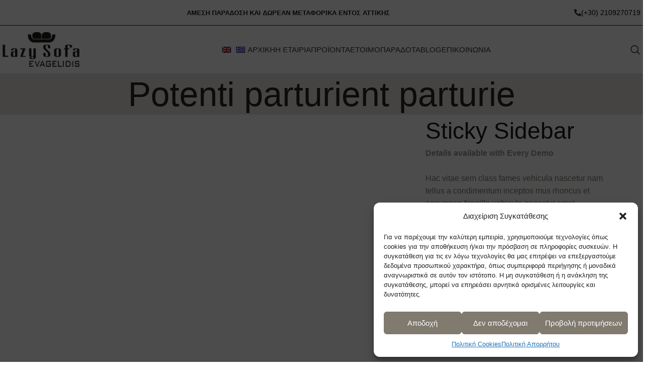

--- FILE ---
content_type: text/html; charset=UTF-8
request_url: https://lazysofa.gr/portfolio/potenti-parturient-parturie/
body_size: 30596
content:
<!DOCTYPE html>
<html lang="el" prefix="og: https://ogp.me/ns#">
<head>
	<meta charset="UTF-8">
	<link rel="profile" href="https://gmpg.org/xfn/11">
	<link rel="pingback" href="https://lazysofa.gr/xmlrpc.php">

		<style>img:is([sizes="auto" i], [sizes^="auto," i]) { contain-intrinsic-size: 3000px 1500px }</style>
	
<!-- Search Engine Optimization by Rank Math - https://rankmath.com/ -->
<title>Potenti parturient parturie - Έπιπλα Lazy Sofa</title>
<meta name="description" content="Details available with Every DemoHac vitae sem class fames vehicula nascetur nam tellus a condimentum inceptos mus rhoncus et accumsan fringilla vehicula"/>
<meta name="robots" content="follow, index, max-snippet:-1, max-video-preview:-1, max-image-preview:large"/>
<link rel="canonical" href="https://lazysofa.gr/portfolio/potenti-parturient-parturie/" />
<meta property="og:locale" content="el_GR" />
<meta property="og:type" content="article" />
<meta property="og:title" content="Potenti parturient parturie - Έπιπλα Lazy Sofa" />
<meta property="og:description" content="Details available with Every DemoHac vitae sem class fames vehicula nascetur nam tellus a condimentum inceptos mus rhoncus et accumsan fringilla vehicula" />
<meta property="og:url" content="https://lazysofa.gr/portfolio/potenti-parturient-parturie/" />
<meta property="og:site_name" content="Έπιπλα Lazy Sofa" />
<meta property="og:updated_time" content="2023-04-19T09:37:28+03:00" />
<meta name="twitter:card" content="summary_large_image" />
<meta name="twitter:title" content="Potenti parturient parturie - Έπιπλα Lazy Sofa" />
<meta name="twitter:description" content="Details available with Every DemoHac vitae sem class fames vehicula nascetur nam tellus a condimentum inceptos mus rhoncus et accumsan fringilla vehicula" />
<script type="application/ld+json" class="rank-math-schema">{"@context":"https://schema.org","@graph":[{"@type":"BreadcrumbList","@id":"https://lazysofa.gr/portfolio/potenti-parturient-parturie/#breadcrumb","itemListElement":[{"@type":"ListItem","position":"1","item":{"@id":"https://lazysofa.gr","name":"Home"}},{"@type":"ListItem","position":"2","item":{"@id":"https://lazysofa.gr/portfolio/","name":"Portfolio"}},{"@type":"ListItem","position":"3","item":{"@id":"https://lazysofa.gr/portfolio/potenti-parturient-parturie/","name":"Potenti parturient parturie"}}]}]}</script>
<!-- /Rank Math WordPress SEO plugin -->

<link rel='dns-prefetch' href='//fonts.googleapis.com' />
<link rel="alternate" type="application/rss+xml" title="Ροή RSS &raquo; Έπιπλα Lazy Sofa" href="https://lazysofa.gr/feed/" />
<link rel="alternate" type="application/rss+xml" title="Ροή Σχολίων &raquo; Έπιπλα Lazy Sofa" href="https://lazysofa.gr/comments/feed/" />
<link rel="alternate" type="application/rss+xml" title="Ροή Σχολίων Έπιπλα Lazy Sofa &raquo; Potenti parturient parturie" href="https://lazysofa.gr/portfolio/potenti-parturient-parturie/feed/" />
<link rel='stylesheet' id='wp-block-library-css' href='https://lazysofa.gr/wp-includes/css/dist/block-library/style.min.css?ver=6.8.3' type='text/css' media='all' />
<style id='classic-theme-styles-inline-css' type='text/css'>
/*! This file is auto-generated */
.wp-block-button__link{color:#fff;background-color:#32373c;border-radius:9999px;box-shadow:none;text-decoration:none;padding:calc(.667em + 2px) calc(1.333em + 2px);font-size:1.125em}.wp-block-file__button{background:#32373c;color:#fff;text-decoration:none}
</style>
<style id='wpjoli-joli-table-of-contents-style-inline-css' type='text/css'>


</style>
<style id='safe-svg-svg-icon-style-inline-css' type='text/css'>
.safe-svg-cover{text-align:center}.safe-svg-cover .safe-svg-inside{display:inline-block;max-width:100%}.safe-svg-cover svg{height:100%;max-height:100%;max-width:100%;width:100%}

</style>
<style id='global-styles-inline-css' type='text/css'>
:root{--wp--preset--aspect-ratio--square: 1;--wp--preset--aspect-ratio--4-3: 4/3;--wp--preset--aspect-ratio--3-4: 3/4;--wp--preset--aspect-ratio--3-2: 3/2;--wp--preset--aspect-ratio--2-3: 2/3;--wp--preset--aspect-ratio--16-9: 16/9;--wp--preset--aspect-ratio--9-16: 9/16;--wp--preset--color--black: #000000;--wp--preset--color--cyan-bluish-gray: #abb8c3;--wp--preset--color--white: #ffffff;--wp--preset--color--pale-pink: #f78da7;--wp--preset--color--vivid-red: #cf2e2e;--wp--preset--color--luminous-vivid-orange: #ff6900;--wp--preset--color--luminous-vivid-amber: #fcb900;--wp--preset--color--light-green-cyan: #7bdcb5;--wp--preset--color--vivid-green-cyan: #00d084;--wp--preset--color--pale-cyan-blue: #8ed1fc;--wp--preset--color--vivid-cyan-blue: #0693e3;--wp--preset--color--vivid-purple: #9b51e0;--wp--preset--gradient--vivid-cyan-blue-to-vivid-purple: linear-gradient(135deg,rgba(6,147,227,1) 0%,rgb(155,81,224) 100%);--wp--preset--gradient--light-green-cyan-to-vivid-green-cyan: linear-gradient(135deg,rgb(122,220,180) 0%,rgb(0,208,130) 100%);--wp--preset--gradient--luminous-vivid-amber-to-luminous-vivid-orange: linear-gradient(135deg,rgba(252,185,0,1) 0%,rgba(255,105,0,1) 100%);--wp--preset--gradient--luminous-vivid-orange-to-vivid-red: linear-gradient(135deg,rgba(255,105,0,1) 0%,rgb(207,46,46) 100%);--wp--preset--gradient--very-light-gray-to-cyan-bluish-gray: linear-gradient(135deg,rgb(238,238,238) 0%,rgb(169,184,195) 100%);--wp--preset--gradient--cool-to-warm-spectrum: linear-gradient(135deg,rgb(74,234,220) 0%,rgb(151,120,209) 20%,rgb(207,42,186) 40%,rgb(238,44,130) 60%,rgb(251,105,98) 80%,rgb(254,248,76) 100%);--wp--preset--gradient--blush-light-purple: linear-gradient(135deg,rgb(255,206,236) 0%,rgb(152,150,240) 100%);--wp--preset--gradient--blush-bordeaux: linear-gradient(135deg,rgb(254,205,165) 0%,rgb(254,45,45) 50%,rgb(107,0,62) 100%);--wp--preset--gradient--luminous-dusk: linear-gradient(135deg,rgb(255,203,112) 0%,rgb(199,81,192) 50%,rgb(65,88,208) 100%);--wp--preset--gradient--pale-ocean: linear-gradient(135deg,rgb(255,245,203) 0%,rgb(182,227,212) 50%,rgb(51,167,181) 100%);--wp--preset--gradient--electric-grass: linear-gradient(135deg,rgb(202,248,128) 0%,rgb(113,206,126) 100%);--wp--preset--gradient--midnight: linear-gradient(135deg,rgb(2,3,129) 0%,rgb(40,116,252) 100%);--wp--preset--font-size--small: 13px;--wp--preset--font-size--medium: 20px;--wp--preset--font-size--large: 36px;--wp--preset--font-size--x-large: 42px;--wp--preset--font-family--inter: "Inter", sans-serif;--wp--preset--font-family--cardo: Cardo;--wp--preset--spacing--20: 0.44rem;--wp--preset--spacing--30: 0.67rem;--wp--preset--spacing--40: 1rem;--wp--preset--spacing--50: 1.5rem;--wp--preset--spacing--60: 2.25rem;--wp--preset--spacing--70: 3.38rem;--wp--preset--spacing--80: 5.06rem;--wp--preset--shadow--natural: 6px 6px 9px rgba(0, 0, 0, 0.2);--wp--preset--shadow--deep: 12px 12px 50px rgba(0, 0, 0, 0.4);--wp--preset--shadow--sharp: 6px 6px 0px rgba(0, 0, 0, 0.2);--wp--preset--shadow--outlined: 6px 6px 0px -3px rgba(255, 255, 255, 1), 6px 6px rgba(0, 0, 0, 1);--wp--preset--shadow--crisp: 6px 6px 0px rgba(0, 0, 0, 1);}:where(.is-layout-flex){gap: 0.5em;}:where(.is-layout-grid){gap: 0.5em;}body .is-layout-flex{display: flex;}.is-layout-flex{flex-wrap: wrap;align-items: center;}.is-layout-flex > :is(*, div){margin: 0;}body .is-layout-grid{display: grid;}.is-layout-grid > :is(*, div){margin: 0;}:where(.wp-block-columns.is-layout-flex){gap: 2em;}:where(.wp-block-columns.is-layout-grid){gap: 2em;}:where(.wp-block-post-template.is-layout-flex){gap: 1.25em;}:where(.wp-block-post-template.is-layout-grid){gap: 1.25em;}.has-black-color{color: var(--wp--preset--color--black) !important;}.has-cyan-bluish-gray-color{color: var(--wp--preset--color--cyan-bluish-gray) !important;}.has-white-color{color: var(--wp--preset--color--white) !important;}.has-pale-pink-color{color: var(--wp--preset--color--pale-pink) !important;}.has-vivid-red-color{color: var(--wp--preset--color--vivid-red) !important;}.has-luminous-vivid-orange-color{color: var(--wp--preset--color--luminous-vivid-orange) !important;}.has-luminous-vivid-amber-color{color: var(--wp--preset--color--luminous-vivid-amber) !important;}.has-light-green-cyan-color{color: var(--wp--preset--color--light-green-cyan) !important;}.has-vivid-green-cyan-color{color: var(--wp--preset--color--vivid-green-cyan) !important;}.has-pale-cyan-blue-color{color: var(--wp--preset--color--pale-cyan-blue) !important;}.has-vivid-cyan-blue-color{color: var(--wp--preset--color--vivid-cyan-blue) !important;}.has-vivid-purple-color{color: var(--wp--preset--color--vivid-purple) !important;}.has-black-background-color{background-color: var(--wp--preset--color--black) !important;}.has-cyan-bluish-gray-background-color{background-color: var(--wp--preset--color--cyan-bluish-gray) !important;}.has-white-background-color{background-color: var(--wp--preset--color--white) !important;}.has-pale-pink-background-color{background-color: var(--wp--preset--color--pale-pink) !important;}.has-vivid-red-background-color{background-color: var(--wp--preset--color--vivid-red) !important;}.has-luminous-vivid-orange-background-color{background-color: var(--wp--preset--color--luminous-vivid-orange) !important;}.has-luminous-vivid-amber-background-color{background-color: var(--wp--preset--color--luminous-vivid-amber) !important;}.has-light-green-cyan-background-color{background-color: var(--wp--preset--color--light-green-cyan) !important;}.has-vivid-green-cyan-background-color{background-color: var(--wp--preset--color--vivid-green-cyan) !important;}.has-pale-cyan-blue-background-color{background-color: var(--wp--preset--color--pale-cyan-blue) !important;}.has-vivid-cyan-blue-background-color{background-color: var(--wp--preset--color--vivid-cyan-blue) !important;}.has-vivid-purple-background-color{background-color: var(--wp--preset--color--vivid-purple) !important;}.has-black-border-color{border-color: var(--wp--preset--color--black) !important;}.has-cyan-bluish-gray-border-color{border-color: var(--wp--preset--color--cyan-bluish-gray) !important;}.has-white-border-color{border-color: var(--wp--preset--color--white) !important;}.has-pale-pink-border-color{border-color: var(--wp--preset--color--pale-pink) !important;}.has-vivid-red-border-color{border-color: var(--wp--preset--color--vivid-red) !important;}.has-luminous-vivid-orange-border-color{border-color: var(--wp--preset--color--luminous-vivid-orange) !important;}.has-luminous-vivid-amber-border-color{border-color: var(--wp--preset--color--luminous-vivid-amber) !important;}.has-light-green-cyan-border-color{border-color: var(--wp--preset--color--light-green-cyan) !important;}.has-vivid-green-cyan-border-color{border-color: var(--wp--preset--color--vivid-green-cyan) !important;}.has-pale-cyan-blue-border-color{border-color: var(--wp--preset--color--pale-cyan-blue) !important;}.has-vivid-cyan-blue-border-color{border-color: var(--wp--preset--color--vivid-cyan-blue) !important;}.has-vivid-purple-border-color{border-color: var(--wp--preset--color--vivid-purple) !important;}.has-vivid-cyan-blue-to-vivid-purple-gradient-background{background: var(--wp--preset--gradient--vivid-cyan-blue-to-vivid-purple) !important;}.has-light-green-cyan-to-vivid-green-cyan-gradient-background{background: var(--wp--preset--gradient--light-green-cyan-to-vivid-green-cyan) !important;}.has-luminous-vivid-amber-to-luminous-vivid-orange-gradient-background{background: var(--wp--preset--gradient--luminous-vivid-amber-to-luminous-vivid-orange) !important;}.has-luminous-vivid-orange-to-vivid-red-gradient-background{background: var(--wp--preset--gradient--luminous-vivid-orange-to-vivid-red) !important;}.has-very-light-gray-to-cyan-bluish-gray-gradient-background{background: var(--wp--preset--gradient--very-light-gray-to-cyan-bluish-gray) !important;}.has-cool-to-warm-spectrum-gradient-background{background: var(--wp--preset--gradient--cool-to-warm-spectrum) !important;}.has-blush-light-purple-gradient-background{background: var(--wp--preset--gradient--blush-light-purple) !important;}.has-blush-bordeaux-gradient-background{background: var(--wp--preset--gradient--blush-bordeaux) !important;}.has-luminous-dusk-gradient-background{background: var(--wp--preset--gradient--luminous-dusk) !important;}.has-pale-ocean-gradient-background{background: var(--wp--preset--gradient--pale-ocean) !important;}.has-electric-grass-gradient-background{background: var(--wp--preset--gradient--electric-grass) !important;}.has-midnight-gradient-background{background: var(--wp--preset--gradient--midnight) !important;}.has-small-font-size{font-size: var(--wp--preset--font-size--small) !important;}.has-medium-font-size{font-size: var(--wp--preset--font-size--medium) !important;}.has-large-font-size{font-size: var(--wp--preset--font-size--large) !important;}.has-x-large-font-size{font-size: var(--wp--preset--font-size--x-large) !important;}
:where(.wp-block-post-template.is-layout-flex){gap: 1.25em;}:where(.wp-block-post-template.is-layout-grid){gap: 1.25em;}
:where(.wp-block-columns.is-layout-flex){gap: 2em;}:where(.wp-block-columns.is-layout-grid){gap: 2em;}
:root :where(.wp-block-pullquote){font-size: 1.5em;line-height: 1.6;}
</style>
<style id='woocommerce-inline-inline-css' type='text/css'>
.woocommerce form .form-row .required { visibility: visible; }
</style>
<link rel='stylesheet' id='trp-language-switcher-style-css' href='https://lazysofa.gr/wp-content/plugins/Translate%20-%20Multi%20-%20Marweb/assets/css/trp-language-switcher.css?ver=2.7.9' type='text/css' media='all' />
<link rel='stylesheet' id='cmplz-general-css' href='https://lazysofa.gr/wp-content/plugins/complianz-gdpr/assets/css/cookieblocker.min.css?ver=1717744076' type='text/css' media='all' />
<link rel='stylesheet' id='js_composer_front-css' href='https://lazysofa.gr/wp-content/plugins/js_composer/assets/css/js_composer.min.css?ver=7.9' type='text/css' media='all' />
<link rel='stylesheet' id='elementor-frontend-css' href='https://lazysofa.gr/wp-content/plugins/elementor/assets/css/frontend.min.css?ver=3.32.1' type='text/css' media='all' />
<link rel='stylesheet' id='eael-general-css' href='https://lazysofa.gr/wp-content/plugins/essential-addons-for-elementor-lite/assets/front-end/css/view/general.min.css?ver=6.0.11' type='text/css' media='all' />
<link rel='stylesheet' id='bootstrap-css' href='https://lazysofa.gr/wp-content/themes/woodmart/css/bootstrap-light.min.css?ver=7.6.0' type='text/css' media='all' />
<link rel='stylesheet' id='woodmart-style-css' href='https://lazysofa.gr/wp-content/themes/woodmart/css/parts/base.min.css?ver=7.6.0' type='text/css' media='all' />
<link rel='stylesheet' id='wd-widget-wd-recent-posts-css' href='https://lazysofa.gr/wp-content/themes/woodmart/css/parts/widget-wd-recent-posts.min.css?ver=7.6.0' type='text/css' media='all' />
<link rel='stylesheet' id='wd-widget-nav-css' href='https://lazysofa.gr/wp-content/themes/woodmart/css/parts/widget-nav.min.css?ver=7.6.0' type='text/css' media='all' />
<link rel='stylesheet' id='wd-widget-wd-layered-nav-css' href='https://lazysofa.gr/wp-content/themes/woodmart/css/parts/woo-widget-wd-layered-nav.min.css?ver=7.6.0' type='text/css' media='all' />
<link rel='stylesheet' id='wd-woo-mod-swatches-base-css' href='https://lazysofa.gr/wp-content/themes/woodmart/css/parts/woo-mod-swatches-base.min.css?ver=7.6.0' type='text/css' media='all' />
<link rel='stylesheet' id='wd-woo-mod-swatches-filter-css' href='https://lazysofa.gr/wp-content/themes/woodmart/css/parts/woo-mod-swatches-filter.min.css?ver=7.6.0' type='text/css' media='all' />
<link rel='stylesheet' id='wd-widget-layered-nav-stock-status-css' href='https://lazysofa.gr/wp-content/themes/woodmart/css/parts/woo-widget-layered-nav-stock-status.min.css?ver=7.6.0' type='text/css' media='all' />
<link rel='stylesheet' id='wd-widget-product-list-css' href='https://lazysofa.gr/wp-content/themes/woodmart/css/parts/woo-widget-product-list.min.css?ver=7.6.0' type='text/css' media='all' />
<link rel='stylesheet' id='wd-widget-slider-price-filter-css' href='https://lazysofa.gr/wp-content/themes/woodmart/css/parts/woo-widget-slider-price-filter.min.css?ver=7.6.0' type='text/css' media='all' />
<link rel='stylesheet' id='wd-portfolio-base-css' href='https://lazysofa.gr/wp-content/themes/woodmart/css/parts/portfolio-base.min.css?ver=7.6.0' type='text/css' media='all' />
<link rel='stylesheet' id='wd-wp-gutenberg-css' href='https://lazysofa.gr/wp-content/themes/woodmart/css/parts/wp-gutenberg.min.css?ver=7.6.0' type='text/css' media='all' />
<link rel='stylesheet' id='wd-wpcf7-css' href='https://lazysofa.gr/wp-content/themes/woodmart/css/parts/int-wpcf7.min.css?ver=7.6.0' type='text/css' media='all' />
<link rel='stylesheet' id='wd-revolution-slider-css' href='https://lazysofa.gr/wp-content/themes/woodmart/css/parts/int-rev-slider.min.css?ver=7.6.0' type='text/css' media='all' />
<link rel='stylesheet' id='wd-elementor-pro-base-css' href='https://lazysofa.gr/wp-content/themes/woodmart/css/parts/int-elementor-pro.min.css?ver=7.6.0' type='text/css' media='all' />
<link rel='stylesheet' id='wd-wpbakery-base-css' href='https://lazysofa.gr/wp-content/themes/woodmart/css/parts/int-wpb-base.min.css?ver=7.6.0' type='text/css' media='all' />
<link rel='stylesheet' id='wd-wpbakery-base-deprecated-css' href='https://lazysofa.gr/wp-content/themes/woodmart/css/parts/int-wpb-base-deprecated.min.css?ver=7.6.0' type='text/css' media='all' />
<link rel='stylesheet' id='wd-woocommerce-base-css' href='https://lazysofa.gr/wp-content/themes/woodmart/css/parts/woocommerce-base.min.css?ver=7.6.0' type='text/css' media='all' />
<link rel='stylesheet' id='wd-mod-star-rating-css' href='https://lazysofa.gr/wp-content/themes/woodmart/css/parts/mod-star-rating.min.css?ver=7.6.0' type='text/css' media='all' />
<link rel='stylesheet' id='wd-woo-el-track-order-css' href='https://lazysofa.gr/wp-content/themes/woodmart/css/parts/woo-el-track-order.min.css?ver=7.6.0' type='text/css' media='all' />
<link rel='stylesheet' id='wd-woocommerce-block-notices-css' href='https://lazysofa.gr/wp-content/themes/woodmart/css/parts/woo-mod-block-notices.min.css?ver=7.6.0' type='text/css' media='all' />
<link rel='stylesheet' id='wd-woo-gutenberg-css' href='https://lazysofa.gr/wp-content/themes/woodmart/css/parts/woo-gutenberg.min.css?ver=7.6.0' type='text/css' media='all' />
<link rel='stylesheet' id='wd-opt-form-underline-css' href='https://lazysofa.gr/wp-content/themes/woodmart/css/parts/opt-form-underline.min.css?ver=7.6.0' type='text/css' media='all' />
<link rel='stylesheet' id='child-style-css' href='https://lazysofa.gr/wp-content/themes/woodmart-child/style.css?ver=7.6.0' type='text/css' media='all' />
<link rel='stylesheet' id='wd-header-base-css' href='https://lazysofa.gr/wp-content/themes/woodmart/css/parts/header-base.min.css?ver=7.6.0' type='text/css' media='all' />
<link rel='stylesheet' id='wd-mod-tools-css' href='https://lazysofa.gr/wp-content/themes/woodmart/css/parts/mod-tools.min.css?ver=7.6.0' type='text/css' media='all' />
<link rel='stylesheet' id='wd-header-elements-base-css' href='https://lazysofa.gr/wp-content/themes/woodmart/css/parts/header-el-base.min.css?ver=7.6.0' type='text/css' media='all' />
<link rel='stylesheet' id='wd-list-css' href='https://lazysofa.gr/wp-content/themes/woodmart/css/parts/el-list.min.css?ver=7.6.0' type='text/css' media='all' />
<link rel='stylesheet' id='wd-info-box-css' href='https://lazysofa.gr/wp-content/themes/woodmart/css/parts/el-info-box.min.css?ver=7.6.0' type='text/css' media='all' />
<link rel='stylesheet' id='wd-header-search-css' href='https://lazysofa.gr/wp-content/themes/woodmart/css/parts/header-el-search.min.css?ver=7.6.0' type='text/css' media='all' />
<link rel='stylesheet' id='wd-header-mobile-nav-dropdown-css' href='https://lazysofa.gr/wp-content/themes/woodmart/css/parts/header-el-mobile-nav-dropdown.min.css?ver=7.6.0' type='text/css' media='all' />
<link rel='stylesheet' id='wd-page-title-css' href='https://lazysofa.gr/wp-content/themes/woodmart/css/parts/page-title.min.css?ver=7.6.0' type='text/css' media='all' />
<link rel='stylesheet' id='wd-photoswipe-css' href='https://lazysofa.gr/wp-content/themes/woodmart/css/parts/lib-photoswipe.min.css?ver=7.6.0' type='text/css' media='all' />
<link rel='stylesheet' id='wd-image-gallery-css' href='https://lazysofa.gr/wp-content/themes/woodmart/css/parts/el-gallery.min.css?ver=7.6.0' type='text/css' media='all' />
<link rel='stylesheet' id='wd-section-title-css' href='https://lazysofa.gr/wp-content/themes/woodmart/css/parts/el-section-title.min.css?ver=7.6.0' type='text/css' media='all' />
<link rel='stylesheet' id='wd-mod-highlighted-text-css' href='https://lazysofa.gr/wp-content/themes/woodmart/css/parts/mod-highlighted-text.min.css?ver=7.6.0' type='text/css' media='all' />
<link rel='stylesheet' id='wd-text-block-css' href='https://lazysofa.gr/wp-content/themes/woodmart/css/parts/el-text-block.min.css?ver=7.6.0' type='text/css' media='all' />
<link rel='stylesheet' id='wd-social-icons-css' href='https://lazysofa.gr/wp-content/themes/woodmart/css/parts/el-social-icons.min.css?ver=7.6.0' type='text/css' media='all' />
<link rel='stylesheet' id='wd-page-navigation-css' href='https://lazysofa.gr/wp-content/themes/woodmart/css/parts/mod-page-navigation.min.css?ver=7.6.0' type='text/css' media='all' />
<link rel='stylesheet' id='wd-project-text-hover-css' href='https://lazysofa.gr/wp-content/themes/woodmart/css/parts/project-text-hover.min.css?ver=7.6.0' type='text/css' media='all' />
<link rel='stylesheet' id='wd-woo-opt-title-limit-css' href='https://lazysofa.gr/wp-content/themes/woodmart/css/parts/woo-opt-title-limit.min.css?ver=7.6.0' type='text/css' media='all' />
<link rel='stylesheet' id='wd-swiper-css' href='https://lazysofa.gr/wp-content/themes/woodmart/css/parts/lib-swiper.min.css?ver=7.6.0' type='text/css' media='all' />
<link rel='stylesheet' id='wd-swiper-arrows-css' href='https://lazysofa.gr/wp-content/themes/woodmart/css/parts/lib-swiper-arrows.min.css?ver=7.6.0' type='text/css' media='all' />
<link rel='stylesheet' id='wd-widget-collapse-css' href='https://lazysofa.gr/wp-content/themes/woodmart/css/parts/opt-widget-collapse.min.css?ver=7.6.0' type='text/css' media='all' />
<link rel='stylesheet' id='wd-footer-base-css' href='https://lazysofa.gr/wp-content/themes/woodmart/css/parts/footer-base.min.css?ver=7.6.0' type='text/css' media='all' />
<link rel='stylesheet' id='wd-scroll-top-css' href='https://lazysofa.gr/wp-content/themes/woodmart/css/parts/opt-scrolltotop.min.css?ver=7.6.0' type='text/css' media='all' />
<link rel='stylesheet' id='wd-wd-search-results-css' href='https://lazysofa.gr/wp-content/themes/woodmart/css/parts/wd-search-results.min.css?ver=7.6.0' type='text/css' media='all' />
<link rel='stylesheet' id='wd-wd-search-form-css' href='https://lazysofa.gr/wp-content/themes/woodmart/css/parts/wd-search-form.min.css?ver=7.6.0' type='text/css' media='all' />
<link rel='stylesheet' id='wd-header-search-fullscreen-css' href='https://lazysofa.gr/wp-content/themes/woodmart/css/parts/header-el-search-fullscreen-general.min.css?ver=7.6.0' type='text/css' media='all' />
<link rel='stylesheet' id='wd-header-search-fullscreen-1-css' href='https://lazysofa.gr/wp-content/themes/woodmart/css/parts/header-el-search-fullscreen-1.min.css?ver=7.6.0' type='text/css' media='all' />
<link rel='stylesheet' id='xts-style-header_962697-css' href='https://lazysofa.gr/wp-content/uploads/2025/09/xts-header_962697-1757952897.css?ver=7.6.0' type='text/css' media='all' />
<link rel='stylesheet' id='xts-style-theme_settings_default-css' href='https://lazysofa.gr/wp-content/uploads/2025/12/xts-theme_settings_default-1765197127.css?ver=7.6.0' type='text/css' media='all' />
<link rel='stylesheet' id='xts-google-fonts-css' href='https://fonts.googleapis.com/css?family=Inter%3A400%2C600%2C500&#038;ver=7.6.0' type='text/css' media='all' />
<script type="text/javascript" src="https://lazysofa.gr/wp-includes/js/jquery/jquery.min.js?ver=3.7.1" id="jquery-core-js"></script>
<script type="text/javascript" src="https://lazysofa.gr/wp-content/plugins/woocommerce/assets/js/jquery-blockui/jquery.blockUI.min.js?ver=2.7.0-wc.9.3.5" id="jquery-blockui-js" data-wp-strategy="defer"></script>
<script type="text/javascript" id="wc-add-to-cart-js-extra">
/* <![CDATA[ */
var wc_add_to_cart_params = {"ajax_url":"\/wp-admin\/admin-ajax.php","wc_ajax_url":"\/?wc-ajax=%%endpoint%%","i18n_view_cart":"\u039a\u03b1\u03bb\u03ac\u03b8\u03b9","cart_url":"https:\/\/lazysofa.gr\/?page_id=8","is_cart":"","cart_redirect_after_add":"no"};
/* ]]> */
</script>
<script type="text/javascript" src="https://lazysofa.gr/wp-content/plugins/woocommerce/assets/js/frontend/add-to-cart.min.js?ver=9.3.5" id="wc-add-to-cart-js" data-wp-strategy="defer"></script>
<script type="text/javascript" src="https://lazysofa.gr/wp-content/plugins/woocommerce/assets/js/js-cookie/js.cookie.min.js?ver=2.1.4-wc.9.3.5" id="js-cookie-js" defer="defer" data-wp-strategy="defer"></script>
<script type="text/javascript" id="woocommerce-js-extra">
/* <![CDATA[ */
var woocommerce_params = {"ajax_url":"\/wp-admin\/admin-ajax.php","wc_ajax_url":"\/?wc-ajax=%%endpoint%%"};
/* ]]> */
</script>
<script type="text/javascript" src="https://lazysofa.gr/wp-content/plugins/woocommerce/assets/js/frontend/woocommerce.min.js?ver=9.3.5" id="woocommerce-js" defer="defer" data-wp-strategy="defer"></script>
<script type="text/javascript" src="https://lazysofa.gr/wp-content/plugins/Translate%20-%20Multi%20-%20Marweb/assets/js/trp-frontend-compatibility.js?ver=2.7.9" id="trp-frontend-compatibility-js"></script>
<script type="text/javascript" src="https://lazysofa.gr/wp-content/plugins/js_composer/assets/js/vendors/woocommerce-add-to-cart.js?ver=7.9" id="vc_woocommerce-add-to-cart-js-js"></script>
<script type="text/javascript" src="https://lazysofa.gr/wp-content/themes/woodmart/js/libs/device.min.js?ver=7.6.0" id="wd-device-library-js"></script>
<script type="text/javascript" src="https://lazysofa.gr/wp-content/themes/woodmart/js/scripts/global/scrollBar.min.js?ver=7.6.0" id="wd-scrollbar-js"></script>
<script></script><link rel="https://api.w.org/" href="https://lazysofa.gr/wp-json/" /><link rel="alternate" title="JSON" type="application/json" href="https://lazysofa.gr/wp-json/wp/v2/portfolio/147" /><link rel="EditURI" type="application/rsd+xml" title="RSD" href="https://lazysofa.gr/xmlrpc.php?rsd" />
<meta name="generator" content="WordPress 6.8.3" />
<link rel='shortlink' href='https://lazysofa.gr/?p=147' />
<link rel="alternate" title="oEmbed (JSON)" type="application/json+oembed" href="https://lazysofa.gr/wp-json/oembed/1.0/embed?url=https%3A%2F%2Flazysofa.gr%2Fportfolio%2Fpotenti-parturient-parturie%2F" />
<link rel="alternate" title="oEmbed (XML)" type="text/xml+oembed" href="https://lazysofa.gr/wp-json/oembed/1.0/embed?url=https%3A%2F%2Flazysofa.gr%2Fportfolio%2Fpotenti-parturient-parturie%2F&#038;format=xml" />
<!-- HFCM by 99 Robots - Snippet # 1: Google Tag Manager Header -->
<!-- Google Tag Manager -->
<script>(function(w,d,s,l,i){w[l]=w[l]||[];w[l].push({'gtm.start':
new Date().getTime(),event:'gtm.js'});var f=d.getElementsByTagName(s)[0],
j=d.createElement(s),dl=l!='dataLayer'?'&l='+l:'';j.async=true;j.src=
'https://www.googletagmanager.com/gtm.js?id='+i+dl;f.parentNode.insertBefore(j,f);
})(window,document,'script','dataLayer','GTM-KDTVW7VX');</script>
<!-- End Google Tag Manager -->
<!-- /end HFCM by 99 Robots -->
<link rel="alternate" hreflang="el" href="https://lazysofa.gr/portfolio/potenti-parturient-parturie/"/>
<link rel="alternate" hreflang="en-GB" href="https://lazysofa.gr/en/portfolio/potenti-parturient-parturie/"/>
<link rel="alternate" hreflang="en" href="https://lazysofa.gr/en/portfolio/potenti-parturient-parturie/"/>
			<style>.cmplz-hidden {
					display: none !important;
				}</style><link rel="llms-sitemap" href="https://lazysofa.gr/llms.txt" />
					<meta name="viewport" content="width=device-width, initial-scale=1.0, maximum-scale=1.0, user-scalable=no">
										<noscript><style>.woocommerce-product-gallery{ opacity: 1 !important; }</style></noscript>
	<meta name="generator" content="Elementor 3.32.1; features: e_font_icon_svg, additional_custom_breakpoints; settings: css_print_method-external, google_font-enabled, font_display-swap">
			<style>
				.e-con.e-parent:nth-of-type(n+4):not(.e-lazyloaded):not(.e-no-lazyload),
				.e-con.e-parent:nth-of-type(n+4):not(.e-lazyloaded):not(.e-no-lazyload) * {
					background-image: none !important;
				}
				@media screen and (max-height: 1024px) {
					.e-con.e-parent:nth-of-type(n+3):not(.e-lazyloaded):not(.e-no-lazyload),
					.e-con.e-parent:nth-of-type(n+3):not(.e-lazyloaded):not(.e-no-lazyload) * {
						background-image: none !important;
					}
				}
				@media screen and (max-height: 640px) {
					.e-con.e-parent:nth-of-type(n+2):not(.e-lazyloaded):not(.e-no-lazyload),
					.e-con.e-parent:nth-of-type(n+2):not(.e-lazyloaded):not(.e-no-lazyload) * {
						background-image: none !important;
					}
				}
			</style>
			<meta name="generator" content="Powered by WPBakery Page Builder - drag and drop page builder for WordPress."/>
<meta name="generator" content="Powered by Slider Revolution 6.7.20 - responsive, Mobile-Friendly Slider Plugin for WordPress with comfortable drag and drop interface." />
<style class='wp-fonts-local' type='text/css'>
@font-face{font-family:Inter;font-style:normal;font-weight:300 900;font-display:fallback;src:url('https://lazysofa.gr/wp-content/plugins/woocommerce/assets/fonts/Inter-VariableFont_slnt,wght.woff2') format('woff2');font-stretch:normal;}
@font-face{font-family:Cardo;font-style:normal;font-weight:400;font-display:fallback;src:url('https://lazysofa.gr/wp-content/plugins/woocommerce/assets/fonts/cardo_normal_400.woff2') format('woff2');}
</style>
<link rel="icon" href="https://lazysofa.gr/wp-content/uploads/2023/07/cropped-Lazy-sofa-Favicon-32x32.png" sizes="32x32" />
<link rel="icon" href="https://lazysofa.gr/wp-content/uploads/2023/07/cropped-Lazy-sofa-Favicon-192x192.png" sizes="192x192" />
<link rel="apple-touch-icon" href="https://lazysofa.gr/wp-content/uploads/2023/07/cropped-Lazy-sofa-Favicon-180x180.png" />
<meta name="msapplication-TileImage" content="https://lazysofa.gr/wp-content/uploads/2023/07/cropped-Lazy-sofa-Favicon-270x270.png" />
<script>function setREVStartSize(e){
			//window.requestAnimationFrame(function() {
				window.RSIW = window.RSIW===undefined ? window.innerWidth : window.RSIW;
				window.RSIH = window.RSIH===undefined ? window.innerHeight : window.RSIH;
				try {
					var pw = document.getElementById(e.c).parentNode.offsetWidth,
						newh;
					pw = pw===0 || isNaN(pw) || (e.l=="fullwidth" || e.layout=="fullwidth") ? window.RSIW : pw;
					e.tabw = e.tabw===undefined ? 0 : parseInt(e.tabw);
					e.thumbw = e.thumbw===undefined ? 0 : parseInt(e.thumbw);
					e.tabh = e.tabh===undefined ? 0 : parseInt(e.tabh);
					e.thumbh = e.thumbh===undefined ? 0 : parseInt(e.thumbh);
					e.tabhide = e.tabhide===undefined ? 0 : parseInt(e.tabhide);
					e.thumbhide = e.thumbhide===undefined ? 0 : parseInt(e.thumbhide);
					e.mh = e.mh===undefined || e.mh=="" || e.mh==="auto" ? 0 : parseInt(e.mh,0);
					if(e.layout==="fullscreen" || e.l==="fullscreen")
						newh = Math.max(e.mh,window.RSIH);
					else{
						e.gw = Array.isArray(e.gw) ? e.gw : [e.gw];
						for (var i in e.rl) if (e.gw[i]===undefined || e.gw[i]===0) e.gw[i] = e.gw[i-1];
						e.gh = e.el===undefined || e.el==="" || (Array.isArray(e.el) && e.el.length==0)? e.gh : e.el;
						e.gh = Array.isArray(e.gh) ? e.gh : [e.gh];
						for (var i in e.rl) if (e.gh[i]===undefined || e.gh[i]===0) e.gh[i] = e.gh[i-1];
											
						var nl = new Array(e.rl.length),
							ix = 0,
							sl;
						e.tabw = e.tabhide>=pw ? 0 : e.tabw;
						e.thumbw = e.thumbhide>=pw ? 0 : e.thumbw;
						e.tabh = e.tabhide>=pw ? 0 : e.tabh;
						e.thumbh = e.thumbhide>=pw ? 0 : e.thumbh;
						for (var i in e.rl) nl[i] = e.rl[i]<window.RSIW ? 0 : e.rl[i];
						sl = nl[0];
						for (var i in nl) if (sl>nl[i] && nl[i]>0) { sl = nl[i]; ix=i;}
						var m = pw>(e.gw[ix]+e.tabw+e.thumbw) ? 1 : (pw-(e.tabw+e.thumbw)) / (e.gw[ix]);
						newh =  (e.gh[ix] * m) + (e.tabh + e.thumbh);
					}
					var el = document.getElementById(e.c);
					if (el!==null && el) el.style.height = newh+"px";
					el = document.getElementById(e.c+"_wrapper");
					if (el!==null && el) {
						el.style.height = newh+"px";
						el.style.display = "block";
					}
				} catch(e){
					console.log("Failure at Presize of Slider:" + e)
				}
			//});
		  };</script>
		<style type="text/css" id="wp-custom-css">
			/* === Fix image proportions === */
.etoimoparadota .product-image-link {
    display: block;
    width: 100%;
    aspect-ratio: 3 / 2;
    overflow: hidden;
}
.etoimoparadota .wd-product .product-image-link img,
.etoimoparadota .wd-product .product-image-link:hover img {
  width: 100% !important;
  height: 100% !important;
  object-fit: cover !important;
  object-position: bottom center !important; /* εδώ το μυστικό */
  display: block;
}

/* === Convert product grid to flexbox to center last row === */
.etoimoparadota .products {
    display: flex;
    flex-wrap: wrap;
    justify-content: flex-start;
    gap: 20px; /* Matches your grid gap */
}

/* Set a consistent width per product (based on 3 columns) */
.etoimoparadota .product-grid-item {
    flex: 0 0 calc((100% - 60px) / 4); /* 3 columns, 2 gaps of 20px */
    box-sizing: border-box;
}

/* Responsive: 2 columns on tablets */
@media (max-width: 992px) {
    .etoimoparadota .product-grid-item {
        flex: 0 0 calc((100% - 20px) / 2);
    }
}

/* Responsive: 1 column on mobile */
@media (max-width: 600px) {
    .etoimoparadota .product-grid-item {
        flex: 0 0 100%;
    }
}

/* Center the last row if it's not full */
.etoimoparadota .products {
    justify-content: center;
}





/*ΓΙΑ ΣΕΛΙΔΑ ΕΤΟΙΜΟΠΑΡΑΔΩΤΑ*/

/* === Fix image proportions === */
.etoimoparadota2 .product-image-link {
    display: block;
    width: 100%;
    aspect-ratio: 3 / 2;
    overflow: hidden;
}
.etoimoparadota2 .product-image-link img {
    width: 100%;
    height: 100%;
    object-fit: cover;
    object-position: center;
    display: block;
}
/* === Convert product grid to flexbox to center last row === */
.etoimoparadota2 .products {
    display: flex;
    flex-wrap: wrap;
    justify-content: flex-start;
    gap: 20px; /* Matches your grid gap */
}

/* Set a consistent width per product (based on 3 columns) */
.etoimoparadota2 .product-grid-item {
    flex: 0 0 calc((100% - 60px) / 2); /* 2 columns, 2 gaps of 20px */
    box-sizing: border-box;
}

/* Responsive: 2 columns on tablets */
@media (max-width: 992px) {
    .etoimoparadota2 .product-grid-item {
        flex: 0 0 calc((100% - 20px) / 2);
    }
}

/* Responsive: 1 column on mobile */
@media (max-width: 600px) {
    .etoimoparadota2 .product-grid-item {
        flex: 0 0 100%;
    }
}

/* Center the last row if it's not full */
.etoimoparadota2 .products {
    justify-content: center;
}

/*Product archive image*/
@media only screen and (min-width: 900px)
{
	.wd-product :is(.product-image-link,.hover-img) img{
	width:800px;
	height:400px;
}
}

.btn.btn-style-3d{
	margin-bottom:40px;
}		</style>
		<style>
		
		</style><style data-type="woodmart_shortcodes-custom-css">#wd-60f90daca5b7e.wd-text-block{color:#989898;}</style><style type="text/css" data-type="vc_shortcodes-custom-css">.vc_custom_1481476949915{margin-bottom: 5vh !important;}.vc_custom_1494491003828{margin-bottom: 15px !important;}.vc_custom_1626934617071{margin-bottom: 0px !important;}.vc_custom_1626934713654{margin-bottom: 25px !important;}.vc_custom_1626934478931{margin-bottom: 45px !important;}.vc_custom_1481476631480{margin-bottom: 20px !important;}.vc_custom_1481476640791{margin-bottom: 20px !important;}</style><noscript><style> .wpb_animate_when_almost_visible { opacity: 1; }</style></noscript></head>

<body data-cmplz=1 class="wp-singular portfolio-template-default single single-portfolio postid-147 wp-theme-woodmart wp-child-theme-woodmart-child theme-woodmart woocommerce-no-js translatepress-el wrapper-custom form-style-underlined  catalog-mode-on categories-accordion-on offcanvas-sidebar-mobile offcanvas-sidebar-tablet wpb-js-composer js-comp-ver-7.9 vc_responsive elementor-default elementor-kit-10175">
			<script type="text/javascript" id="wd-flicker-fix">// Flicker fix.</script>	
		
	<div class="website-wrapper">
									<header class="whb-header whb-header_962697 whb-full-width whb-sticky-shadow whb-scroll-stick whb-sticky-real whb-hide-on-scroll">
					<div class="whb-main-header">
	
<div class="whb-row whb-top-bar whb-sticky-row whb-with-bg whb-border-fullwidth whb-color-dark whb-flex-flex-middle">
	<div class="container">
		<div class="whb-flex-row whb-top-bar-inner">
			<div class="whb-column whb-col-left whb-visible-lg">
	
<div class="wd-header-text set-cont-mb-s reset-last-child top-menu-address">Λ. Ποσειδώνος 49, Άλιμος 174 56</div>
</div>
<div class="whb-column whb-col-center whb-visible-lg">
	
<div class="wd-header-text set-cont-mb-s reset-last-child top-menu-msg"><p style="text-align: center;">ΑΜΕΣΗ ΠΑΡΑΔΟΣΗ ΚΑΙ ΔΩΡΕΑΝ ΜΕΤΑΦΟΡΙΚΑ ΕΝΤΟΣ ΑΤΤΙΚΗΣ</p></div>
</div>
<div class="whb-column whb-col-right whb-visible-lg">
	<div class="wd-header-html"><style data-type="vc_shortcodes-custom-css">.vc_custom_1751969405899{padding-top: 30px !important;}.wd-rs-686cee748b376.wd-list{--li-mb: 15px;}#wd-686cee748b376 li{color:#000000;}#wd-686cee748b376 li:hover{color:#4f4f4f;}</style><div class="vc_row wpb_row vc_row-fluid"><div class="wpb_column vc_column_container vc_col-sm-12"><div class="vc_column-inner"><div class="wpb_wrapper">
		<ul class=" wd-rs-686cee748b376 wd-list wd-wpb color-scheme-custom wd-fontsize-xs wd-list-type-icon wd-list-style-default wd-justify-left vc_custom_1751969405899" id="wd-686cee748b376">
											<li>
					<span class="list-icon wd-icon fas fa-phone-alt"></span>
					<span class="list-content">(+30) 2109270719</span>
											<a class="wd-fill" href="tel:+302109270719" title="" aria-label="Σύνδεσμος λίστας"></a>
									</li>
					</ul>
		</div></div></div></div><div class="vc_row wpb_row vc_row-fluid"><div class="wpb_column vc_column_container vc_col-sm-12"><div class="vc_column-inner"><div class="wpb_wrapper"></div></div></div></div></div>
</div>
<div class="whb-column whb-col-mobile whb-hidden-lg">
				<div class="info-box-wrapper  whb-49fmhxfo3p33jx8ngoa1">
				<div id="wd-6969a99fdac2a" class=" wd-info-box text-left box-icon-align-left box-style-base color-scheme- wd-bg-none wd-items-top ">
											<div class="box-icon-wrapper  box-with-icon box-icon-simple">
							<div class="info-box-icon">

							
																	<div class="info-svg-wrapper" style="width: 16px;height: 16px;"><img  alt="Έπιπλα Lazy Sofa" src="https://lazysofa.gr/wp-content/uploads/2024/12/phone-svgrepo-com.svg" title="Έπιπλα Lazy Sofa" width="16" height="16"></div>															
							</div>
						</div>
										<div class="info-box-content">
						<h4 class="info-box-title title box-title-style-default wd-fontsize-s">2109270719</h4>						<div class="info-box-inner set-cont-mb-s reset-last-child"></div>

											</div>

											<a class="wd-info-box-link wd-fill" aria-label="Σύνδεσμος Infobox" href="tel:+302109270719" title=""></a>
					
									</div>
			</div>
					<div class="info-box-wrapper  whb-zo8soz6fhgp4ps2srmqw">
				<div id="wd-6969a99fdafb2" class=" wd-info-box text-left box-icon-align-left box-style-base color-scheme- wd-bg-none wd-items-top ">
											<div class="box-icon-wrapper  box-with-icon box-icon-simple">
							<div class="info-box-icon">

							
																	<div class="info-svg-wrapper" style="width: 16px;height: 16px;"><img  alt="Έπιπλα Lazy Sofa" src="https://lazysofa.gr/wp-content/uploads/2024/12/email-svgrepo-com.svg" title="Έπιπλα Lazy Sofa" width="16" height="16"></div>															
							</div>
						</div>
										<div class="info-box-content">
						<h4 class="info-box-title title box-title-style-default wd-fontsize-s">sales@lazysofa.gr</h4>						<div class="info-box-inner set-cont-mb-s reset-last-child"></div>

											</div>

											<a class="wd-info-box-link wd-fill" aria-label="Σύνδεσμος Infobox" href="mailto:sales@lazysofa.gr" title=""></a>
					
									</div>
			</div>
		</div>
		</div>
	</div>
</div>

<div class="whb-row whb-general-header whb-sticky-row whb-without-bg whb-border-fullwidth whb-color-dark whb-flex-flex-middle">
	<div class="container">
		<div class="whb-flex-row whb-general-header-inner">
			<div class="whb-column whb-col-left whb-visible-lg">
	<div class="site-logo">
	<a href="https://lazysofa.gr/" class="wd-logo wd-main-logo" rel="home" aria-label="Λογότυπο της ιστοσελίδας">
		<img fetchpriority="high" width="344" height="153" src="https://lazysofa.gr/wp-content/uploads/2023/04/Lazysofa-Logo-x1.png" class="attachment-full size-full" alt="6 Ιδιαίτερα τραπεζάκια σαλονιού που ξεχωρίζουν-Έπιπλα Lazy Sofa" style="max-width:153px;" decoding="async" srcset="https://lazysofa.gr/wp-content/uploads/2023/04/Lazysofa-Logo-x1.png 344w, https://lazysofa.gr/wp-content/uploads/2023/04/Lazysofa-Logo-x1-18x8.png 18w, https://lazysofa.gr/wp-content/uploads/2023/04/Lazysofa-Logo-x1-150x67.png 150w" sizes="(max-width: 344px) 100vw, 344px" />	</a>
	</div>
</div>
<div class="whb-column whb-col-center whb-visible-lg">
	
<div class="wd-header-nav wd-header-secondary-nav text-center" role="navigation" aria-label="Δευτερεύουσα πλοήγηση">
	<ul id="menu-main-navigation-lazy-sofa" class="menu wd-nav wd-nav-secondary wd-style-underline wd-gap-s"><li id="menu-item-10653" class="trp-language-switcher-container menu-item menu-item-type-post_type menu-item-object-language_switcher menu-item-10653 item-level-0 menu-simple-dropdown wd-event-hover" ><a href="https://lazysofa.gr/en/portfolio/potenti-parturient-parturie/" class="woodmart-nav-link"><span class="nav-link-text"><span data-no-translation><img loading="lazy" class="trp-flag-image" src="https://lazysofa.gr/wp-content/plugins/Translate%20-%20Multi%20-%20Marweb/assets/images/flags/en_GB.png" width="18" height="12" alt="en_GB" title="English (UK)"></span></span></a></li>
<li id="menu-item-10654" class="trp-language-switcher-container menu-item menu-item-type-post_type menu-item-object-language_switcher current-language-menu-item menu-item-10654 item-level-0 menu-simple-dropdown wd-event-hover" ><a href="https://lazysofa.gr/portfolio/potenti-parturient-parturie/" class="woodmart-nav-link"><span class="nav-link-text"><span data-no-translation><img loading="lazy" class="trp-flag-image" src="https://lazysofa.gr/wp-content/plugins/Translate%20-%20Multi%20-%20Marweb/assets/images/flags/el.png" width="18" height="12" alt="el" title="Ελληνικά"></span></span></a></li>
<li id="menu-item-8989" class="menu-item menu-item-type-post_type menu-item-object-page menu-item-home menu-item-8989 item-level-0 menu-simple-dropdown wd-event-hover" ><a href="https://lazysofa.gr/" class="woodmart-nav-link"><span class="nav-link-text">Αρχικη</span></a></li>
<li id="menu-item-7538" class="menu-item menu-item-type-post_type menu-item-object-page menu-item-7538 item-level-0 menu-simple-dropdown wd-event-hover" ><a href="https://lazysofa.gr/etairia/" class="woodmart-nav-link"><span class="nav-link-text">Η εταιρια</span></a></li>
<li id="menu-item-7993" class="menu-item menu-item-type-custom menu-item-object-custom menu-item-has-children menu-item-7993 item-level-0 menu-simple-dropdown wd-event-hover" ><a href="#" class="woodmart-nav-link"><span class="nav-link-text">Προϊοντα</span></a><div class="color-scheme-dark wd-design-default wd-dropdown-menu wd-dropdown"><div class="container">
<ul class="wd-sub-menu color-scheme-dark">
	<li id="menu-item-7982" class="menu-item menu-item-type-taxonomy menu-item-object-product_cat menu-item-7982 item-level-1 wd-event-hover" ><a href="https://lazysofa.gr/katigoria-proiontos/goniakoi-kanapedes/" class="woodmart-nav-link">Γωνιακοί Καναπέδες</a></li>
	<li id="menu-item-7983" class="menu-item menu-item-type-taxonomy menu-item-object-product_cat menu-item-7983 item-level-1 wd-event-hover" ><a href="https://lazysofa.gr/katigoria-proiontos/kanapedes/" class="woodmart-nav-link">Καναπέδες</a></li>
	<li id="menu-item-11846" class="menu-item menu-item-type-taxonomy menu-item-object-product_cat menu-item-11846 item-level-1 wd-event-hover" ><a href="https://lazysofa.gr/katigoria-proiontos/hotel-sofa/" class="woodmart-nav-link">Hotel Sofa</a></li>
	<li id="menu-item-7987" class="menu-item menu-item-type-taxonomy menu-item-object-product_cat menu-item-7987 item-level-1 wd-event-hover" ><a href="https://lazysofa.gr/katigoria-proiontos/polythrones/" class="woodmart-nav-link">Πολυθρόνες</a></li>
	<li id="menu-item-7988" class="menu-item menu-item-type-taxonomy menu-item-object-product_cat menu-item-7988 item-level-1 wd-event-hover" ><a href="https://lazysofa.gr/katigoria-proiontos/polythrones-relax/" class="woodmart-nav-link">Πολυθρόνες Relax</a></li>
	<li id="menu-item-7991" class="menu-item menu-item-type-taxonomy menu-item-object-product_cat menu-item-7991 item-level-1 wd-event-hover" ><a href="https://lazysofa.gr/katigoria-proiontos/trapezakia/" class="woodmart-nav-link">Τραπεζάκια</a></li>
	<li id="menu-item-7992" class="menu-item menu-item-type-taxonomy menu-item-object-product_cat menu-item-7992 item-level-1 wd-event-hover" ><a href="https://lazysofa.gr/katigoria-proiontos/trapezaries/" class="woodmart-nav-link">Τραπεζαρίες</a></li>
	<li id="menu-item-7984" class="menu-item menu-item-type-taxonomy menu-item-object-product_cat menu-item-7984 item-level-1 wd-event-hover" ><a href="https://lazysofa.gr/katigoria-proiontos/karekles/" class="woodmart-nav-link">Καρέκλες</a></li>
	<li id="menu-item-7986" class="menu-item menu-item-type-taxonomy menu-item-object-product_cat menu-item-7986 item-level-1 wd-event-hover" ><a href="https://lazysofa.gr/katigoria-proiontos/boufedes/" class="woodmart-nav-link">Μπουφέδες</a></li>
	<li id="menu-item-9407" class="menu-item menu-item-type-taxonomy menu-item-object-product_cat menu-item-9407 item-level-1 wd-event-hover" ><a href="https://lazysofa.gr/katigoria-proiontos/syntheseis/" class="woodmart-nav-link">Συνθέσεις</a></li>
	<li id="menu-item-7985" class="menu-item menu-item-type-taxonomy menu-item-object-product_cat menu-item-7985 item-level-1 wd-event-hover" ><a href="https://lazysofa.gr/katigoria-proiontos/krevatokamares/" class="woodmart-nav-link">Κρεβατοκάμαρες</a></li>
</ul>
</div>
</div>
</li>
<li id="menu-item-12228" class="menu-item menu-item-type-taxonomy menu-item-object-product_cat menu-item-12228 item-level-0 menu-simple-dropdown wd-event-hover" ><a href="https://lazysofa.gr/katigoria-proiontos/prosfora-etoimoparadota/" class="woodmart-nav-link"><span class="nav-link-text">ΕΤΟΙΜΟΠΑΡΑΔΟΤΑ</span></a></li>
<li id="menu-item-10355" class="menu-item menu-item-type-post_type menu-item-object-page menu-item-10355 item-level-0 menu-simple-dropdown wd-event-hover" ><a href="https://lazysofa.gr/blog/" class="woodmart-nav-link"><span class="nav-link-text">Blog</span></a></li>
<li id="menu-item-7537" class="menu-item menu-item-type-post_type menu-item-object-page menu-item-7537 item-level-0 menu-simple-dropdown wd-event-hover" ><a href="https://lazysofa.gr/epikoinonia/" class="woodmart-nav-link"><span class="nav-link-text">Επικοινωνια</span></a></li>
</ul></div><!--END MAIN-NAV-->
</div>
<div class="whb-column whb-col-right whb-visible-lg">
	<div class="wd-header-search wd-tools-element wd-design-6 wd-style-icon wd-display-full-screen whb-9x1ytaxq7aphtb3npidp" title="Αναζήτηση">
	<a href="#" rel="nofollow" aria-label="Αναζήτηση">
		
			<span class="wd-tools-icon">
							</span>

			<span class="wd-tools-text">
				Αναζήτηση			</span>

			</a>
	</div>
</div>
<div class="whb-column whb-mobile-left whb-hidden-lg">
	<div class="wd-tools-element wd-header-mobile-nav wd-style-icon wd-design-1 whb-g1k0m1tib7raxrwkm1t3">
	<a href="#" rel="nofollow" aria-label="Άνοιγμα μενού κινητού">
		
		<span class="wd-tools-icon">
					</span>

		<span class="wd-tools-text">Μενού</span>

			</a>
</div><!--END wd-header-mobile-nav--></div>
<div class="whb-column whb-mobile-center whb-hidden-lg">
	<div class="site-logo">
	<a href="https://lazysofa.gr/" class="wd-logo wd-main-logo" rel="home" aria-label="Λογότυπο της ιστοσελίδας">
		<img loading="lazy" width="344" height="153" src="https://lazysofa.gr/wp-content/uploads/2023/04/Lazysofa-Logo-x1.png" class="attachment-full size-full" alt="6 Ιδιαίτερα τραπεζάκια σαλονιού που ξεχωρίζουν-Έπιπλα Lazy Sofa" style="max-width:145px;" decoding="async" srcset="https://lazysofa.gr/wp-content/uploads/2023/04/Lazysofa-Logo-x1.png 344w, https://lazysofa.gr/wp-content/uploads/2023/04/Lazysofa-Logo-x1-18x8.png 18w, https://lazysofa.gr/wp-content/uploads/2023/04/Lazysofa-Logo-x1-150x67.png 150w" sizes="(max-width: 344px) 100vw, 344px" />	</a>
	</div>
</div>
<div class="whb-column whb-mobile-right whb-hidden-lg">
	
<div class="wd-header-search wd-tools-element wd-header-search-mobile wd-display-full-screen whb-xysdnvfr0hbmo8ushzi7 wd-style-icon wd-design-1">
	<a href="#" rel="nofollow noopener" aria-label="Αναζήτηση">
		
			<span class="wd-tools-icon">
							</span>

			<span class="wd-tools-text">
				Αναζήτηση			</span>

			</a>
</div>
</div>
		</div>
	</div>
</div>
</div>
				</header>
			
								<div class="main-page-wrapper">
		
					<div class="page-title  page-title-default title-size-default title-design-centered color-scheme-dark title-blog" style="">
				<div class="container">
											<h1 class="entry-title title">Potenti parturient parturie</h1>
					
					
									</div>
			</div>
			
		<!-- MAIN CONTENT AREA -->
				<div class="container">
			<div class="row content-layout-wrapper align-items-start">
				


<div class="site-content col-lg-12 col-12 col-md-12" role="main">

				
				<div class="portfolio-single-content">
					<div class="wpb-content-wrapper"><div class="vc_row wpb_row vc_row-fluid vc_custom_1481476949915 vc_row-o-equal-height vc_row-o-content-top vc_row-flex"><div class="wpb_column vc_column_container vc_col-sm-12 vc_col-lg-8 vc_col-md-8"><div class="vc_column-inner"><div class="wpb_wrapper">		<div id="gallery_310" class="wd-images-gallery wd-wpb photoswipe-images" style="--wd-justify-content:center;--wd-align-items:center;">
			
			<div class=" wd-grid-g" style="--wd-col-lg:1;--wd-col-md:1;--wd-col-sm:1;--wd-gap-lg:30px;--wd-gap-sm:10px;">
				
															<div class="wd-gallery-item wd-col">
														<a href="" data-elementor-open-lightbox="no" data-index="1" data-width="" data-height="" 
												 >
								
								
															</a>
												</div>
											<div class="wd-gallery-item wd-col">
														<a href="" data-elementor-open-lightbox="no" data-index="2" data-width="" data-height="" 
												 >
								
								
															</a>
												</div>
											<div class="wd-gallery-item wd-col">
														<a href="" data-elementor-open-lightbox="no" data-index="3" data-width="" data-height="" 
												 >
								
								
															</a>
												</div>
											<div class="wd-gallery-item wd-col">
														<a href="" data-elementor-open-lightbox="no" data-index="4" data-width="" data-height="" 
												 >
								
								
															</a>
												</div>
									
							</div>

					</div>
		</div></div></div><div class="wpb_column vc_column_container vc_col-sm-12 vc_col-lg-4 vc_col-md-4 woodmart-sticky-column wd_sticky_offset_150"><div class="vc_column-inner vc_custom_1494491003828"><div class="wpb_wrapper">
		<div id="wd-60f90d4f726c1" class="title-wrapper wd-wpb set-mb-s reset-last-child  wd-rs-60f90d4f726c1 wd-title-color-default wd-title-style-default text-left vc_custom_1626934617071 wd-underline-colored">
			
			<div class="liner-continer">
				<h4 class="woodmart-title-container title  wd-font-weight- wd-fontsize-xxxl" >Sticky Sidebar</h4>
							</div>
			
			
			
		</div>
		
				<div id="wd-60f90daca5b7e" class="wd-text-block wd-wpb reset-last-child wd-rs-60f90daca5b7e text-left wd-font-weight-600 wd-fontsize-s font-primary vc_custom_1626934713654">
			<p>Details available with Every Demo</p>
		</div>
				<div id="wd-60f90cc67eff6" class="wd-text-block wd-wpb reset-last-child wd-rs-60f90cc67eff6 text-left vc_custom_1626934478931">
			<p>Hac vitae sem class fames vehicula nascetur nam tellus a condimentum inceptos mus rhoncus et accumsan fringilla vehicula nascetur amet fermentum rutrum.</p>
<table>
<tbody>
<tr>
<th>Client</th>
<td style="text-align: right;">WordPress</td>
</tr>
<tr>
<th>Designer</th>
<td style="text-align: right;">John Doe</td>
</tr>
<tr>
<th>Materials</th>
<td style="text-align: right;">Wood, Paper</td>
</tr>
<tr>
<th>Website</th>
<td style="text-align: right;">xtemos.com/wood</td>
</tr>
</tbody>
</table>
		</div>
		<div class="vc_row wpb_row vc_inner vc_row-fluid vc_row-o-equal-height vc_row-o-content-middle vc_row-flex"><div class="wpb_column vc_column_container vc_col-sm-5"><div class="vc_column-inner vc_custom_1481476631480"><div class="wpb_wrapper"><div id="wd-6969a99fe3cfe" class="  wd-button-wrapper text-left"><a  class="btn btn-color-black btn-style-default btn-style-rectangle btn-size-default btn-full-width">View Project</a></div></div></div></div><div class="wpb_column vc_column_container vc_col-sm-7"><div class="vc_column-inner vc_custom_1481476640791"><div class="wpb_wrapper">
			<div class=" wd-social-icons  icons-design-colored icons-size-small color-scheme-dark social-share social-form-circle text-right">

				
									<a rel="noopener noreferrer nofollow" href="https://www.facebook.com/sharer/sharer.php?u=https://lazysofa.gr/portfolio/potenti-parturient-parturie/" target="_blank" class=" wd-social-icon social-facebook" aria-label="Κοινωνικός σύνδεσμος Facebook">
						<span class="wd-icon"></span>
											</a>
				
									<a rel="noopener noreferrer nofollow" href="https://x.com/share?url=https://lazysofa.gr/portfolio/potenti-parturient-parturie/" target="_blank" class=" wd-social-icon social-twitter" aria-label="X κοινωνικός σύνδεσμος">
						<span class="wd-icon"></span>
											</a>
				
				
				
				
									<a rel="noopener noreferrer nofollow" href="https://pinterest.com/pin/create/button/?url=https://lazysofa.gr/portfolio/potenti-parturient-parturie/&media=https://lazysofa.gr/wp-includes/images/media/default.svg&description=Potenti+parturient+parturie" target="_blank" class=" wd-social-icon social-pinterest" aria-label="Κοινωνικός σύνδεσμος Pinterest">
						<span class="wd-icon"></span>
											</a>
				
				
									<a rel="noopener noreferrer nofollow" href="https://www.linkedin.com/shareArticle?mini=true&url=https://lazysofa.gr/portfolio/potenti-parturient-parturie/" target="_blank" class=" wd-social-icon social-linkedin" aria-label="Κοινωνικός σύνδεσμος Linkedin">
						<span class="wd-icon"></span>
											</a>
				
				
				
				
				
				
				
				
				
				
								
								
				
				
				
									<a rel="noopener noreferrer nofollow" href="https://telegram.me/share/url?url=https://lazysofa.gr/portfolio/potenti-parturient-parturie/" target="_blank" class=" wd-social-icon social-tg" aria-label="Κοινωνικός σύνδεσμος Telegram">
						<span class="wd-icon"></span>
											</a>
								
				
			</div>

		</div></div></div></div></div></div></div></div>
</div>				</div>

						<div class="wd-page-nav">
				 					<div class="wd-page-nav-btn prev-btn">
													<a href="https://lazysofa.gr/portfolio/rhoncus-quisque-sollicitudin/">
								<span class="wd-label">Νεότερο</span>
								<span class="wd-entities-title">Rhoncus quisque sollicitudin</span>
								<span class="wd-page-nav-icon"></span>
							</a>
											</div>

																							<a href="https://lazysofa.gr/portfolio/potenti-parturient-parturie/" class="back-to-archive wd-tooltip">Πίσω στη λίστα</a>
					
					<div class="wd-page-nav-btn next-btn">
											</div>
			</div>
		
							<div id="carousel-317" class="wd-carousel-container   wd-projects wd-portfolio-element title-line-two">
									<h4 class="wd-el-title title slider-title element-title"><span>Σχετικά έργα</span></h4>				
				<div class="wd-carousel-inner">
					<div class=" wd-carousel wd-grid" data-scroll_per_page="yes" style="--wd-col-lg:3;--wd-col-md:3;--wd-col-sm:1;--wd-gap-lg:0px;">
						<div class="wd-carousel-wrap">
									<div class="wd-carousel-item">
							
<article id="post-157" class="wd-project portfolio-entry proj-cat-accessories portfolio-hover post-157 portfolio type-portfolio status-publish hentry project-cat-accessories">
	<header class="entry-header">
		
		<div class="portfolio-info color-scheme-light">
							<div class="wrap-meta">
					<ul class="proj-cats-list">
																				<li>Accessories</li>
											</ul>
				</div>
			
			<div class="wrap-title">
				<h3 class="wd-entities-title">
					<a href="https://lazysofa.gr/portfolio/imperdiet-mauris-a-nontin/" rel="bookmark">Imperdiet mauris a nontin</a>
				</h3>
			</div>
		</div>
	</header>
</article>
					
		</div>
								</div>
					</div>

													<div class="wd-nav-arrows wd-pos-sep wd-hover-1 wd-icon-1">
			<div class="wd-btn-arrow wd-prev wd-disabled">
				<div class="wd-arrow-inner"></div>
			</div>
			<div class="wd-btn-arrow wd-next">
				<div class="wd-arrow-inner"></div>
			</div>
		</div>
											</div>

											</div><!-- end #carousel-317 -->
					
</div><!-- .site-content -->



			</div><!-- .main-page-wrapper --> 
			</div> <!-- end row -->
	</div> <!-- end container -->

					<div class="wd-prefooter">
			<div class="container">
									<style data-type="vc_shortcodes-custom-css">.vc_custom_1685711067314{margin-top: 0px !important;margin-bottom: 0px !important;}.vc_custom_1685712530056{margin-top: 0px !important;margin-bottom: 0px !important;}.vc_custom_1685613181828{margin-top: 0px !important;margin-bottom: 0px !important;}.vc_custom_1685611994669{margin-top: 0px !important;margin-bottom: 0px !important;}.vc_custom_1685526643353{margin-top: 0px !important;margin-bottom: 0px !important;}.vc_custom_1685615803909{margin-bottom: 0px !important;}.vc_custom_1685710846924{margin-bottom: 0px !important;}.vc_custom_1685712497345{margin-bottom: 0px !important;}.vc_custom_1685710846924{margin-bottom: 0px !important;}.vc_custom_1685612564337{margin-bottom: 0px !important;}.vc_custom_1685612822279{margin-bottom: 0px !important;}.vc_custom_1685612830683{margin-bottom: 0px !important;}.vc_custom_1685613018239{margin-bottom: 0px !important;}.vc_custom_1685540194071{margin-bottom: 0px !important;}.vc_custom_1685540210428{margin-bottom: 0px !important;}.vc_custom_1685526786985{margin-bottom: 0px !important;}.vc_custom_1685526794175{margin-bottom: 0px !important;}.vc_custom_1685526887185{margin-bottom: 0px !important;}.vc_custom_1684783045743{margin-bottom: 0px !important;}.vc_custom_1684836389782{margin-bottom: 0px !important;}.wd-rs-6479e7f15056c .list-content{font-family: "Noto Serif", Arial, Helvetica, sans-serif;font-size: 24px;font-weight: 600;font-family: "Noto Serif", Arial, Helvetica, sans-serif;font-size: 24px;font-weight: 600;}.wd-rs-6479e7f15056c.wd-list{--li-mb: 8px;--li-mb: 8px;}.wd-rs-6479e7f15056c.wd-list .list-icon{font-size: 35px;font-size: 35px;}.wd-rs-6478692faa7b5 > .vc_column-inner > .wpb_wrapper{align-items: center;justify-content: center}@media (max-width: 767px) { .wd-rs-6479e7f15056c .list-content{font-size: 22px;font-size: 22px;} }#wd-6479e7f15056c .list-icon{color:#807a6f;}#wd-647869141d75f .info-box-title{line-height:34px;font-size:24px;color:#807a6f;}#wd-64786919eac57 .info-box-title{line-height:34px;font-size:24px;color:#807a6f;}#wd-647869d5ecca3 .info-box-title{line-height:34px;font-size:24px;color:#807a6f;}@media (max-width: 767px) {.website-wrapper .wd-rs-6479e8c646276{margin-bottom:20px !important;}.website-wrapper .wd-rs-64786a754d79c{margin-bottom:20px !important;}.website-wrapper .wd-rs-647865d69c9cf{margin-bottom:20px !important;}.website-wrapper .wd-rs-647874b9ba8f7 > .vc_column-inner{margin-bottom:45px !important;}.website-wrapper .wd-rs-6478680e08705 > .vc_column-inner{margin-bottom:45px !important;}.website-wrapper .wd-rs-64774d5dbd808 > .vc_column-inner{margin-bottom:45px !important;}.website-wrapper .wd-rs-64774d65cd858 > .vc_column-inner{margin-bottom:45px !important;}}</style><div class="vc_row wpb_row vc_row-fluid prefooter-icons vc_custom_1685712530056 wd-rs-6479ee8b76bc8"><div class="wpb_column vc_column_container vc_col-sm-12 vc_col-xs-12 wd-rs-6479ee694b338"><div class="vc_column-inner vc_custom_1685712497345"><div class="wpb_wrapper">
		<ul class=" wd-rs-6479e7f15056c wd-list wd-wpb color-scheme- wd-fontsize-l wd-list-type-icon wd-list-style-default wd-justify-left vc_custom_1685710846924" id="wd-6479e7f15056c">
											<li>
					<span class="list-icon wd-icon vc-material vc-material-check"></span>
					<span class="list-content">5 χρόνια εγγύηση</span>
									</li>
											<li>
					<span class="list-icon wd-icon vc-material vc-material-check"></span>
					<span class="list-content">Άμεση παράδοση και δωρεάν μεταφορικά εντός Αττικής</span>
									</li>
											<li>
					<span class="list-icon wd-icon vc-material vc-material-check"></span>
					<span class="list-content">Δυνατότητα επιλογής διαστάσεων (custom made design)</span>
									</li>
					</ul>
		</div></div></div></div>							</div>
		</div>
	
			<footer class="footer-container color-scheme-dark">
																<div class="container main-footer">
						<p>		<footer data-elementor-type="footer" data-elementor-id="10680" class="elementor elementor-10680" data-elementor-post-type="elementor_library">
			<div class="elementor-element elementor-element-b5990eb e-flex e-con-boxed e-con e-parent" data-id="b5990eb" data-element_type="container">
					<div class="e-con-inner">
		<div class="elementor-element elementor-element-e9624df e-con-full e-flex e-con e-child" data-id="e9624df" data-element_type="container">
				<div class="elementor-element elementor-element-3f99862 elementor-widget elementor-widget-image" data-id="3f99862" data-element_type="widget" data-widget_type="image.default">
				<div class="elementor-widget-container">
															<img width="300" height="133" src="https://lazysofa.gr/wp-content/uploads/2023/05/Lazysofa-Logo-Footer.png" class="attachment-full size-full wp-image-7499" alt="Έπιπλα Lazy Sofa" srcset="https://lazysofa.gr/wp-content/uploads/2023/05/Lazysofa-Logo-Footer.png 300w, https://lazysofa.gr/wp-content/uploads/2023/05/Lazysofa-Logo-Footer-18x8.png 18w, https://lazysofa.gr/wp-content/uploads/2023/05/Lazysofa-Logo-Footer-150x67.png 150w" sizes="(max-width: 300px) 100vw, 300px" />															</div>
				</div>
				</div>
		<div class="elementor-element elementor-element-66e2e95 e-con-full e-flex e-con e-child" data-id="66e2e95" data-element_type="container">
				<div class="elementor-element elementor-element-73c1e81 elementor-widget elementor-widget-heading" data-id="73c1e81" data-element_type="widget" data-widget_type="heading.default">
				<div class="elementor-widget-container">
					<h2 class="elementor-heading-title elementor-size-default">LAZYSOFA ΑΛΙΜΟΣ</h2>				</div>
				</div>
				<div class="elementor-element elementor-element-3d75360 elementor-icon-list--layout-traditional elementor-list-item-link-full_width elementor-widget elementor-widget-icon-list" data-id="3d75360" data-element_type="widget" data-widget_type="icon-list.default">
				<div class="elementor-widget-container">
							<ul class="elementor-icon-list-items">
							<li class="elementor-icon-list-item">
											<span class="elementor-icon-list-icon">
							<svg aria-hidden="true" class="e-font-icon-svg e-fas-map-marker-alt" viewBox="0 0 384 512" xmlns="http://www.w3.org/2000/svg"><path d="M172.268 501.67C26.97 291.031 0 269.413 0 192 0 85.961 85.961 0 192 0s192 85.961 192 192c0 77.413-26.97 99.031-172.268 309.67-9.535 13.774-29.93 13.773-39.464 0zM192 272c44.183 0 80-35.817 80-80s-35.817-80-80-80-80 35.817-80 80 35.817 80 80 80z"></path></svg>						</span>
										<span class="elementor-icon-list-text">Λ. Ποσειδώνος 49, 174 56 Άλιμος, Αθήνα</span>
									</li>
								<li class="elementor-icon-list-item">
											<a href="tel:+302109270719">

												<span class="elementor-icon-list-icon">
							<svg aria-hidden="true" class="e-font-icon-svg e-fas-phone-alt" viewBox="0 0 512 512" xmlns="http://www.w3.org/2000/svg"><path d="M497.39 361.8l-112-48a24 24 0 0 0-28 6.9l-49.6 60.6A370.66 370.66 0 0 1 130.6 204.11l60.6-49.6a23.94 23.94 0 0 0 6.9-28l-48-112A24.16 24.16 0 0 0 122.6.61l-104 24A24 24 0 0 0 0 48c0 256.5 207.9 464 464 464a24 24 0 0 0 23.4-18.6l24-104a24.29 24.29 0 0 0-14.01-27.6z"></path></svg>						</span>
										<span class="elementor-icon-list-text">Τηλ: (+30) 210 9270719</span>
											</a>
									</li>
								<li class="elementor-icon-list-item">
											<a href="mailto:sales@lazysofa.gr">

												<span class="elementor-icon-list-icon">
							<svg aria-hidden="true" class="e-font-icon-svg e-fas-envelope" viewBox="0 0 512 512" xmlns="http://www.w3.org/2000/svg"><path d="M502.3 190.8c3.9-3.1 9.7-.2 9.7 4.7V400c0 26.5-21.5 48-48 48H48c-26.5 0-48-21.5-48-48V195.6c0-5 5.7-7.8 9.7-4.7 22.4 17.4 52.1 39.5 154.1 113.6 21.1 15.4 56.7 47.8 92.2 47.6 35.7.3 72-32.8 92.3-47.6 102-74.1 131.6-96.3 154-113.7zM256 320c23.2.4 56.6-29.2 73.4-41.4 132.7-96.3 142.8-104.7 173.4-128.7 5.8-4.5 9.2-11.5 9.2-18.9v-19c0-26.5-21.5-48-48-48H48C21.5 64 0 85.5 0 112v19c0 7.4 3.4 14.3 9.2 18.9 30.6 23.9 40.7 32.4 173.4 128.7 16.8 12.2 50.2 41.8 73.4 41.4z"></path></svg>						</span>
										<span class="elementor-icon-list-text">sales@lazysofa.gr</span>
											</a>
									</li>
								<li class="elementor-icon-list-item">
											<span class="elementor-icon-list-icon">
							<svg aria-hidden="true" class="e-font-icon-svg e-fas-clock" viewBox="0 0 512 512" xmlns="http://www.w3.org/2000/svg"><path d="M256,8C119,8,8,119,8,256S119,504,256,504,504,393,504,256,393,8,256,8Zm92.49,313h0l-20,25a16,16,0,0,1-22.49,2.5h0l-67-49.72a40,40,0,0,1-15-31.23V112a16,16,0,0,1,16-16h32a16,16,0,0,1,16,16V256l58,42.5A16,16,0,0,1,348.49,321Z"></path></svg>						</span>
										<span class="elementor-icon-list-text">Δευτέρα - Τετάρτη: 10:00 π.μ. - 17:00 μ.μ.</span>
									</li>
								<li class="elementor-icon-list-item">
											<span class="elementor-icon-list-icon">
							<svg aria-hidden="true" class="e-font-icon-svg e-fas-clock" viewBox="0 0 512 512" xmlns="http://www.w3.org/2000/svg"><path d="M256,8C119,8,8,119,8,256S119,504,256,504,504,393,504,256,393,8,256,8Zm92.49,313h0l-20,25a16,16,0,0,1-22.49,2.5h0l-67-49.72a40,40,0,0,1-15-31.23V112a16,16,0,0,1,16-16h32a16,16,0,0,1,16,16V256l58,42.5A16,16,0,0,1,348.49,321Z"></path></svg>						</span>
										<span class="elementor-icon-list-text">Τρίτη - Πέμπτη - Παρασκευή: 10:00 π.μ. - 21:00 μ.μ.</span>
									</li>
								<li class="elementor-icon-list-item">
											<span class="elementor-icon-list-icon">
							<svg aria-hidden="true" class="e-font-icon-svg e-fas-clock" viewBox="0 0 512 512" xmlns="http://www.w3.org/2000/svg"><path d="M256,8C119,8,8,119,8,256S119,504,256,504,504,393,504,256,393,8,256,8Zm92.49,313h0l-20,25a16,16,0,0,1-22.49,2.5h0l-67-49.72a40,40,0,0,1-15-31.23V112a16,16,0,0,1,16-16h32a16,16,0,0,1,16,16V256l58,42.5A16,16,0,0,1,348.49,321Z"></path></svg>						</span>
										<span class="elementor-icon-list-text">Σάββατο: 10:00 π.μ. - 17:00 μ.μ.</span>
									</li>
						</ul>
						</div>
				</div>
				</div>
		<div class="elementor-element elementor-element-a7cb826 e-con-full e-flex e-con e-child" data-id="a7cb826" data-element_type="container">
				<div class="elementor-element elementor-element-55342d4 elementor-widget elementor-widget-heading" data-id="55342d4" data-element_type="widget" data-widget_type="heading.default">
				<div class="elementor-widget-container">
					<h2 class="elementor-heading-title elementor-size-default">LAZYSOFA ΜΑΡΟΥΣΙ</h2>				</div>
				</div>
				<div class="elementor-element elementor-element-f79409b elementor-icon-list--layout-traditional elementor-list-item-link-full_width elementor-widget elementor-widget-icon-list" data-id="f79409b" data-element_type="widget" data-widget_type="icon-list.default">
				<div class="elementor-widget-container">
							<ul class="elementor-icon-list-items">
							<li class="elementor-icon-list-item">
											<span class="elementor-icon-list-icon">
							<svg aria-hidden="true" class="e-font-icon-svg e-fas-map-marker-alt" viewBox="0 0 384 512" xmlns="http://www.w3.org/2000/svg"><path d="M172.268 501.67C26.97 291.031 0 269.413 0 192 0 85.961 85.961 0 192 0s192 85.961 192 192c0 77.413-26.97 99.031-172.268 309.67-9.535 13.774-29.93 13.773-39.464 0zM192 272c44.183 0 80-35.817 80-80s-35.817-80-80-80-80 35.817-80 80 35.817 80 80 80z"></path></svg>						</span>
										<span class="elementor-icon-list-text">Λ.Κηφισίας 209Β Μαρουσι, 151 24, Αθήνα</span>
									</li>
								<li class="elementor-icon-list-item">
											<a href="tel:+302109270719">

												<span class="elementor-icon-list-icon">
							<svg aria-hidden="true" class="e-font-icon-svg e-fas-phone-alt" viewBox="0 0 512 512" xmlns="http://www.w3.org/2000/svg"><path d="M497.39 361.8l-112-48a24 24 0 0 0-28 6.9l-49.6 60.6A370.66 370.66 0 0 1 130.6 204.11l60.6-49.6a23.94 23.94 0 0 0 6.9-28l-48-112A24.16 24.16 0 0 0 122.6.61l-104 24A24 24 0 0 0 0 48c0 256.5 207.9 464 464 464a24 24 0 0 0 23.4-18.6l24-104a24.29 24.29 0 0 0-14.01-27.6z"></path></svg>						</span>
										<span class="elementor-icon-list-text">Τηλ: (+30) 210 9270719</span>
											</a>
									</li>
								<li class="elementor-icon-list-item">
											<a href="mailto:sales@lazysofa.gr">

												<span class="elementor-icon-list-icon">
							<svg aria-hidden="true" class="e-font-icon-svg e-fas-envelope" viewBox="0 0 512 512" xmlns="http://www.w3.org/2000/svg"><path d="M502.3 190.8c3.9-3.1 9.7-.2 9.7 4.7V400c0 26.5-21.5 48-48 48H48c-26.5 0-48-21.5-48-48V195.6c0-5 5.7-7.8 9.7-4.7 22.4 17.4 52.1 39.5 154.1 113.6 21.1 15.4 56.7 47.8 92.2 47.6 35.7.3 72-32.8 92.3-47.6 102-74.1 131.6-96.3 154-113.7zM256 320c23.2.4 56.6-29.2 73.4-41.4 132.7-96.3 142.8-104.7 173.4-128.7 5.8-4.5 9.2-11.5 9.2-18.9v-19c0-26.5-21.5-48-48-48H48C21.5 64 0 85.5 0 112v19c0 7.4 3.4 14.3 9.2 18.9 30.6 23.9 40.7 32.4 173.4 128.7 16.8 12.2 50.2 41.8 73.4 41.4z"></path></svg>						</span>
										<span class="elementor-icon-list-text">sales@lazysofa.gr</span>
											</a>
									</li>
								<li class="elementor-icon-list-item">
											<a href="mailto:sales@lazysofa.gr">

												<span class="elementor-icon-list-icon">
							<svg aria-hidden="true" class="e-font-icon-svg e-fas-clock" viewBox="0 0 512 512" xmlns="http://www.w3.org/2000/svg"><path d="M256,8C119,8,8,119,8,256S119,504,256,504,504,393,504,256,393,8,256,8Zm92.49,313h0l-20,25a16,16,0,0,1-22.49,2.5h0l-67-49.72a40,40,0,0,1-15-31.23V112a16,16,0,0,1,16-16h32a16,16,0,0,1,16,16V256l58,42.5A16,16,0,0,1,348.49,321Z"></path></svg>						</span>
										<span class="elementor-icon-list-text">Δευτέρα - Τετάρτη: 10:00 π.μ. - 17:00 μ.μ.</span>
											</a>
									</li>
								<li class="elementor-icon-list-item">
											<a href="mailto:sales@lazysofa.gr">

												<span class="elementor-icon-list-icon">
							<svg aria-hidden="true" class="e-font-icon-svg e-fas-clock" viewBox="0 0 512 512" xmlns="http://www.w3.org/2000/svg"><path d="M256,8C119,8,8,119,8,256S119,504,256,504,504,393,504,256,393,8,256,8Zm92.49,313h0l-20,25a16,16,0,0,1-22.49,2.5h0l-67-49.72a40,40,0,0,1-15-31.23V112a16,16,0,0,1,16-16h32a16,16,0,0,1,16,16V256l58,42.5A16,16,0,0,1,348.49,321Z"></path></svg>						</span>
										<span class="elementor-icon-list-text">Τρίτη - Πέμπτη - Παρασκευή: 10:00 π.μ. - 21:00 μ.μ.</span>
											</a>
									</li>
								<li class="elementor-icon-list-item">
											<a href="mailto:sales@lazysofa.gr">

												<span class="elementor-icon-list-icon">
							<svg aria-hidden="true" class="e-font-icon-svg e-fas-clock" viewBox="0 0 512 512" xmlns="http://www.w3.org/2000/svg"><path d="M256,8C119,8,8,119,8,256S119,504,256,504,504,393,504,256,393,8,256,8Zm92.49,313h0l-20,25a16,16,0,0,1-22.49,2.5h0l-67-49.72a40,40,0,0,1-15-31.23V112a16,16,0,0,1,16-16h32a16,16,0,0,1,16,16V256l58,42.5A16,16,0,0,1,348.49,321Z"></path></svg>						</span>
										<span class="elementor-icon-list-text">Σάββατο: 10:00 π.μ. - 17:00 μ.μ.</span>
											</a>
									</li>
						</ul>
						</div>
				</div>
				</div>
					</div>
				</div>
		<div class="elementor-element elementor-element-efc9443 e-flex e-con-boxed e-con e-parent" data-id="efc9443" data-element_type="container">
					<div class="e-con-inner">
				<div class="elementor-element elementor-element-bba56e9 elementor-widget elementor-widget-heading" data-id="bba56e9" data-element_type="widget" data-widget_type="heading.default">
				<div class="elementor-widget-container">
					<h2 class="elementor-heading-title elementor-size-default">Ακολουθήστε μας</h2>				</div>
				</div>
				<div class="elementor-element elementor-element-0f2ef57 elementor-shape-circle elementor-grid-0 e-grid-align-center elementor-widget elementor-widget-social-icons" data-id="0f2ef57" data-element_type="widget" data-widget_type="social-icons.default">
				<div class="elementor-widget-container">
							<div class="elementor-social-icons-wrapper elementor-grid" role="list">
							<span class="elementor-grid-item" role="listitem">
					<a class="elementor-icon elementor-social-icon elementor-social-icon-facebook elementor-animation-shrink elementor-repeater-item-14335f4" href="https://www.facebook.com/epiplaevagelidis/" target="_blank">
						<span class="elementor-screen-only">Facebook</span>
						<svg aria-hidden="true" class="e-font-icon-svg e-fab-facebook" viewBox="0 0 512 512" xmlns="http://www.w3.org/2000/svg"><path d="M504 256C504 119 393 8 256 8S8 119 8 256c0 123.78 90.69 226.38 209.25 245V327.69h-63V256h63v-54.64c0-62.15 37-96.48 93.67-96.48 27.14 0 55.52 4.84 55.52 4.84v61h-31.28c-30.8 0-40.41 19.12-40.41 38.73V256h68.78l-11 71.69h-57.78V501C413.31 482.38 504 379.78 504 256z"></path></svg>					</a>
				</span>
							<span class="elementor-grid-item" role="listitem">
					<a class="elementor-icon elementor-social-icon elementor-social-icon-instagram elementor-animation-shrink elementor-repeater-item-470dfeb" href="https://www.instagram.com/lazysofa_evagelidis/" target="_blank">
						<span class="elementor-screen-only">Instagram</span>
						<svg aria-hidden="true" class="e-font-icon-svg e-fab-instagram" viewBox="0 0 448 512" xmlns="http://www.w3.org/2000/svg"><path d="M224.1 141c-63.6 0-114.9 51.3-114.9 114.9s51.3 114.9 114.9 114.9S339 319.5 339 255.9 287.7 141 224.1 141zm0 189.6c-41.1 0-74.7-33.5-74.7-74.7s33.5-74.7 74.7-74.7 74.7 33.5 74.7 74.7-33.6 74.7-74.7 74.7zm146.4-194.3c0 14.9-12 26.8-26.8 26.8-14.9 0-26.8-12-26.8-26.8s12-26.8 26.8-26.8 26.8 12 26.8 26.8zm76.1 27.2c-1.7-35.9-9.9-67.7-36.2-93.9-26.2-26.2-58-34.4-93.9-36.2-37-2.1-147.9-2.1-184.9 0-35.8 1.7-67.6 9.9-93.9 36.1s-34.4 58-36.2 93.9c-2.1 37-2.1 147.9 0 184.9 1.7 35.9 9.9 67.7 36.2 93.9s58 34.4 93.9 36.2c37 2.1 147.9 2.1 184.9 0 35.9-1.7 67.7-9.9 93.9-36.2 26.2-26.2 34.4-58 36.2-93.9 2.1-37 2.1-147.8 0-184.8zM398.8 388c-7.8 19.6-22.9 34.7-42.6 42.6-29.5 11.7-99.5 9-132.1 9s-102.7 2.6-132.1-9c-19.6-7.8-34.7-22.9-42.6-42.6-11.7-29.5-9-99.5-9-132.1s-2.6-102.7 9-132.1c7.8-19.6 22.9-34.7 42.6-42.6 29.5-11.7 99.5-9 132.1-9s102.7-2.6 132.1 9c19.6 7.8 34.7 22.9 42.6 42.6 11.7 29.5 9 99.5 9 132.1s2.7 102.7-9 132.1z"></path></svg>					</a>
				</span>
							<span class="elementor-grid-item" role="listitem">
					<a class="elementor-icon elementor-social-icon elementor-social-icon-youtube elementor-animation-shrink elementor-repeater-item-785bc05" href="https://www.youtube.com/@%CE%95%CF%85%CE%B1%CE%B3%CE%B3%CE%B5%CE%BB%CE%AF%CE%B4%CE%B7%CF%82%CE%88%CF%80%CE%B9%CF%80%CE%BB%CE%B1" target="_blank">
						<span class="elementor-screen-only">Youtube</span>
						<svg aria-hidden="true" class="e-font-icon-svg e-fab-youtube" viewBox="0 0 576 512" xmlns="http://www.w3.org/2000/svg"><path d="M549.655 124.083c-6.281-23.65-24.787-42.276-48.284-48.597C458.781 64 288 64 288 64S117.22 64 74.629 75.486c-23.497 6.322-42.003 24.947-48.284 48.597-11.412 42.867-11.412 132.305-11.412 132.305s0 89.438 11.412 132.305c6.281 23.65 24.787 41.5 48.284 47.821C117.22 448 288 448 288 448s170.78 0 213.371-11.486c23.497-6.321 42.003-24.171 48.284-47.821 11.412-42.867 11.412-132.305 11.412-132.305s0-89.438-11.412-132.305zm-317.51 213.508V175.185l142.739 81.205-142.739 81.201z"></path></svg>					</a>
				</span>
							<span class="elementor-grid-item" role="listitem">
					<a class="elementor-icon elementor-social-icon elementor-social-icon-Footer-Έπιπλα Lazy Sofa elementor-animation-shrink elementor-repeater-item-8711c92" href="https://www.tiktok.com/@lazysofa_evagelid?lang=en%20" target="_blank">
						<span class="elementor-screen-only">Footer-Έπιπλα Lazy Sofa</span>
						<svg xmlns="http://www.w3.org/2000/svg" fill="#000000" width="800px" height="800px" viewBox="0 0 24 24"><title>TikTok icon</title><path d="M12.53.02C13.84 0 15.14.01 16.44 0c.08 1.53.63 3.09 1.75 4.17 1.12 1.11 2.7 1.62 4.24 1.79v4.03c-1.44-.05-2.89-.35-4.2-.97-.57-.26-1.1-.59-1.62-.93-.01 2.92.01 5.84-.02 8.75-.08 1.4-.54 2.79-1.35 3.94-1.31 1.92-3.58 3.17-5.91 3.21-1.43.08-2.86-.31-4.08-1.03-2.02-1.19-3.44-3.37-3.65-5.71-.02-.5-.03-1-.01-1.49.18-1.9 1.12-3.72 2.58-4.96 1.66-1.44 3.98-2.13 6.15-1.72.02 1.48-.04 2.96-.04 4.44-.99-.32-2.15-.23-3.02.37-.63.41-1.11 1.04-1.36 1.75-.21.51-.15 1.07-.14 1.61.24 1.64 1.82 3.02 3.5 2.87 1.12-.01 2.19-.66 2.77-1.61.19-.33.4-.67.41-1.06.1-1.79.06-3.57.07-5.36.01-4.03-.01-8.05.02-12.07z"></path></svg>					</a>
				</span>
					</div>
						</div>
				</div>
				<div class="elementor-element elementor-element-71b67cc elementor-icon-list--layout-inline elementor-align-center elementor-list-item-link-full_width elementor-widget elementor-widget-icon-list" data-id="71b67cc" data-element_type="widget" data-widget_type="icon-list.default">
				<div class="elementor-widget-container">
							<ul class="elementor-icon-list-items elementor-inline-items">
							<li class="elementor-icon-list-item elementor-inline-item">
											<a href="https://lazysofa.gr/politiki-aporritou/">

											<span class="elementor-icon-list-text">Πολιτική Απορρήτου</span>
											</a>
									</li>
								<li class="elementor-icon-list-item elementor-inline-item">
											<a href="https://lazysofa.gr/oroi-chrisis/">

											<span class="elementor-icon-list-text">Όροι Χρήσης</span>
											</a>
									</li>
						</ul>
						</div>
				</div>
					</div>
				</div>
				</footer>
		</p>
					</div>
																		<div class="copyrights-wrapper copyrights-centered">
					<div class="container">
						<div class="min-footer">
							<div class="col-left set-cont-mb-s reset-last-child">
																	Copyright 2025 © <a href="https://marweb.gr/" target="_blank"><strong>Marweb.gr</strong></a> &amp; <a href="https://click-wise.com/" target="_blank"><strong>Click-wise</strong></a>															</div>
													</div>
					</div>
				</div>
					</footer>
	</div> <!-- end wrapper -->
<div class="wd-close-side wd-fill"></div>
		<a href="#" class="scrollToTop" aria-label="Κύλιση προς τα πάνω"></a>
		<div class="mobile-nav wd-side-hidden wd-side-hidden-nav wd-left wd-opener-arrow"><div class="wd-heading"><div class="close-side-widget wd-action-btn wd-style-text wd-cross-icon"><a href="#" rel="nofollow">Κλείσιμο</a></div></div>			<div class="wd-search-form">
				
				
				<form role="search" method="get" class="searchform  wd-cat-style-bordered woodmart-ajax-search" action="https://lazysofa.gr/"  data-thumbnail="1" data-price="1" data-post_type="product" data-count="20" data-sku="0" data-symbols_count="3">
					<input type="text" class="s" placeholder="Αναζήτηση..." value="" name="s" aria-label="Αναζήτηση" title="Αναζήτηση..." required/>
					<input type="hidden" name="post_type" value="product">
										<button type="submit" class="searchsubmit">
						<span>
							Αναζήτηση						</span>
											</button>
				</form>

				
				
									<div class="search-results-wrapper">
						<div class="wd-dropdown-results wd-scroll wd-dropdown">
							<div class="wd-scroll-content"></div>
						</div>
					</div>
				
				
							</div>
		<ul id="menu-main-navigation-lazy-sofa-1" class="mobile-pages-menu menu wd-nav wd-nav-mobile wd-layout-dropdown wd-active"><li class="trp-language-switcher-container menu-item menu-item-type-post_type menu-item-object-language_switcher menu-item-10653 item-level-0" ><a href="https://lazysofa.gr/en/portfolio/potenti-parturient-parturie/" class="woodmart-nav-link"><span class="nav-link-text"><span data-no-translation><img class="trp-flag-image" src="https://lazysofa.gr/wp-content/plugins/Translate%20-%20Multi%20-%20Marweb/assets/images/flags/en_GB.png" width="18" height="12" alt="en_GB" title="English (UK)"></span></span></a></li>
<li class="trp-language-switcher-container menu-item menu-item-type-post_type menu-item-object-language_switcher current-language-menu-item menu-item-10654 item-level-0" ><a href="https://lazysofa.gr/portfolio/potenti-parturient-parturie/" class="woodmart-nav-link"><span class="nav-link-text"><span data-no-translation><img class="trp-flag-image" src="https://lazysofa.gr/wp-content/plugins/Translate%20-%20Multi%20-%20Marweb/assets/images/flags/el.png" width="18" height="12" alt="el" title="Ελληνικά"></span></span></a></li>
<li class="menu-item menu-item-type-post_type menu-item-object-page menu-item-home menu-item-8989 item-level-0" ><a href="https://lazysofa.gr/" class="woodmart-nav-link"><span class="nav-link-text">Αρχικη</span></a></li>
<li class="menu-item menu-item-type-post_type menu-item-object-page menu-item-7538 item-level-0" ><a href="https://lazysofa.gr/etairia/" class="woodmart-nav-link"><span class="nav-link-text">Η εταιρια</span></a></li>
<li class="menu-item menu-item-type-custom menu-item-object-custom menu-item-has-children menu-item-7993 item-level-0" ><a href="#" class="woodmart-nav-link"><span class="nav-link-text">Προϊοντα</span></a>
<ul class="wd-sub-menu">
	<li class="menu-item menu-item-type-taxonomy menu-item-object-product_cat menu-item-7982 item-level-1" ><a href="https://lazysofa.gr/katigoria-proiontos/goniakoi-kanapedes/" class="woodmart-nav-link">Γωνιακοί Καναπέδες</a></li>
	<li class="menu-item menu-item-type-taxonomy menu-item-object-product_cat menu-item-7983 item-level-1" ><a href="https://lazysofa.gr/katigoria-proiontos/kanapedes/" class="woodmart-nav-link">Καναπέδες</a></li>
	<li class="menu-item menu-item-type-taxonomy menu-item-object-product_cat menu-item-11846 item-level-1" ><a href="https://lazysofa.gr/katigoria-proiontos/hotel-sofa/" class="woodmart-nav-link">Hotel Sofa</a></li>
	<li class="menu-item menu-item-type-taxonomy menu-item-object-product_cat menu-item-7987 item-level-1" ><a href="https://lazysofa.gr/katigoria-proiontos/polythrones/" class="woodmart-nav-link">Πολυθρόνες</a></li>
	<li class="menu-item menu-item-type-taxonomy menu-item-object-product_cat menu-item-7988 item-level-1" ><a href="https://lazysofa.gr/katigoria-proiontos/polythrones-relax/" class="woodmart-nav-link">Πολυθρόνες Relax</a></li>
	<li class="menu-item menu-item-type-taxonomy menu-item-object-product_cat menu-item-7991 item-level-1" ><a href="https://lazysofa.gr/katigoria-proiontos/trapezakia/" class="woodmart-nav-link">Τραπεζάκια</a></li>
	<li class="menu-item menu-item-type-taxonomy menu-item-object-product_cat menu-item-7992 item-level-1" ><a href="https://lazysofa.gr/katigoria-proiontos/trapezaries/" class="woodmart-nav-link">Τραπεζαρίες</a></li>
	<li class="menu-item menu-item-type-taxonomy menu-item-object-product_cat menu-item-7984 item-level-1" ><a href="https://lazysofa.gr/katigoria-proiontos/karekles/" class="woodmart-nav-link">Καρέκλες</a></li>
	<li class="menu-item menu-item-type-taxonomy menu-item-object-product_cat menu-item-7986 item-level-1" ><a href="https://lazysofa.gr/katigoria-proiontos/boufedes/" class="woodmart-nav-link">Μπουφέδες</a></li>
	<li class="menu-item menu-item-type-taxonomy menu-item-object-product_cat menu-item-9407 item-level-1" ><a href="https://lazysofa.gr/katigoria-proiontos/syntheseis/" class="woodmart-nav-link">Συνθέσεις</a></li>
	<li class="menu-item menu-item-type-taxonomy menu-item-object-product_cat menu-item-7985 item-level-1" ><a href="https://lazysofa.gr/katigoria-proiontos/krevatokamares/" class="woodmart-nav-link">Κρεβατοκάμαρες</a></li>
</ul>
</li>
<li class="menu-item menu-item-type-taxonomy menu-item-object-product_cat menu-item-12228 item-level-0" ><a href="https://lazysofa.gr/katigoria-proiontos/prosfora-etoimoparadota/" class="woodmart-nav-link"><span class="nav-link-text">ΕΤΟΙΜΟΠΑΡΑΔΟΤΑ</span></a></li>
<li class="menu-item menu-item-type-post_type menu-item-object-page menu-item-10355 item-level-0" ><a href="https://lazysofa.gr/blog/" class="woodmart-nav-link"><span class="nav-link-text">Blog</span></a></li>
<li class="menu-item menu-item-type-post_type menu-item-object-page menu-item-7537 item-level-0" ><a href="https://lazysofa.gr/epikoinonia/" class="woodmart-nav-link"><span class="nav-link-text">Επικοινωνια</span></a></li>
</ul>
		</div><!--END MOBILE-NAV--><template id="tp-language" data-tp-language="el"></template>			<div class="wd-search-full-screen wd-fill">
									<span class="wd-close-search wd-action-btn wd-style-icon wd-cross-icon"><a href="#" rel="nofollow" aria-label="Κλείστε τη φόρμα αναζήτησης"></a></span>
				
				
				<form role="search" method="get" class="searchform  wd-cat-style-bordered woodmart-ajax-search" action="https://lazysofa.gr/"  data-thumbnail="1" data-price="1" data-post_type="product" data-count="10" data-sku="0" data-symbols_count="3">
					<input type="text" class="s" placeholder="Αναζήτηση..." value="" name="s" aria-label="Αναζήτηση" title="Αναζήτηση..." required/>
					<input type="hidden" name="post_type" value="product">
										<button type="submit" class="searchsubmit">
						<span>
							Αναζήτηση						</span>
											</button>
				</form>

				
									<div class="wd-search-loader wd-fill"></div>
					<div class="search-info-text"><span>Ξεκινήστε να πληκτρολογείτε για να δείτε τα προϊόντα που αναζητάτε.</span></div>
				
									<div class="search-results-wrapper">
						<div class="wd-dropdown-results wd-scroll">
							<div class="wd-scroll-content"></div>
						</div>
					</div>
				
				
							</div>
		
		<script>
			window.RS_MODULES = window.RS_MODULES || {};
			window.RS_MODULES.modules = window.RS_MODULES.modules || {};
			window.RS_MODULES.waiting = window.RS_MODULES.waiting || [];
			window.RS_MODULES.defered = true;
			window.RS_MODULES.moduleWaiting = window.RS_MODULES.moduleWaiting || {};
			window.RS_MODULES.type = 'compiled';
		</script>
		<script type="speculationrules">
{"prefetch":[{"source":"document","where":{"and":[{"href_matches":"\/*"},{"not":{"href_matches":["\/wp-*.php","\/wp-admin\/*","\/wp-content\/uploads\/*","\/wp-content\/*","\/wp-content\/plugins\/*","\/wp-content\/themes\/woodmart-child\/*","\/wp-content\/themes\/woodmart\/*","\/*\\?(.+)"]}},{"not":{"selector_matches":"a[rel~=\"nofollow\"]"}},{"not":{"selector_matches":".no-prefetch, .no-prefetch a"}}]},"eagerness":"conservative"}]}
</script>
    <script>
    jQuery(document).ready(function($) {
        // Override AJAX requests to include current URL for auto category detection
        if (typeof wp !== 'undefined' && wp.ajax) {
            var originalPost = wp.ajax.post;
            wp.ajax.post = function(action, data) {
                if (action === 'bnjs_get_suggestions' && data.auto_category === '1') {
                    data.current_url = window.location.href;
                }
                return originalPost.call(this, action, data);
            };
        }
        
        // Also handle direct AJAX calls
        $(document).ajaxSend(function(event, xhr, settings) {
            if (settings.data && typeof settings.data === 'string' && settings.data.includes('bnjs_get_suggestions') && settings.data.includes('auto_category=1')) {
                var data = new URLSearchParams(settings.data);
                data.set('current_url', window.location.href);
                settings.data = data.toString();
            }
        });
        
        // Dynamic menu-based category filtering
        bnjs_init_menu_filtering();
        
        function bnjs_init_menu_filtering() {
        // Category mappings for menu items
        var categoryMappings = {
            'gaming': ['gaming', 'xbox', 'ps4', 'nintendo', 'console', 'gaming-paichnidia', 'ps4-games', 'ps5-games'],
            'funko': ['funko', 'pop', 'vinyl', 'figure', 'collectible', 'funko-pop', 'disney', 'marvel', 'batman'],
            'epitrapezia': ['epitrapezia', 'kartes', 'board', 'game', 'epitrapezia-kartes', 'board-games'],
            'paichnidia': ['paichnidia', 'toys', 'games', 'paichnidia', 'toys-games'],
            'dora': ['dora', 'gift', 'lifestyle', 'dora-lifestyle', 'gifts'],
            'pc': ['pc', 'perifereiaka', 'hardware', 'pc-perifereiaka', 'computers'],
            'figoures': ['figoures', 'figure', 'action', 'figoures-drasis', 'action-figures'],
            'vivlia': ['vivlia', 'book', 'books', 'vivlia', 'bookstore']
        };
        
        // Find all BNJS containers on the page
        $('.bnjs-wrap').each(function() {
            var $container = $(this);
            var $menu = $container.find('.bnjs-menu-filter');
            
            // If no menu exists, create one
            if ($menu.length === 0) {
                $menu = bnjs_create_menu_filter($container);
            }
            
            // Add click handlers to menu items
            $menu.find('.bnjs-menu-item').on('click', function(e) {
                e.preventDefault();
                var category = $(this).data('category');
                bnjs_filter_by_category($container, category, categoryMappings);
            });
        });
        }
        
        function bnjs_create_menu_filter($container) {
        // Get menu categories from AJAX
        $.ajax({
            url: ajaxurl,
            type: 'POST',
            data: {
                action: 'bnjs_get_menu_categories'
            },
            success: function(response) {
                if (response.success && response.data) {
                    var menuHtml = '<div class="bnjs-menu-filter" style="margin-bottom: 20px; text-align: center;">' +
                        '<div class="bnjs-menu-items" style="display: flex; flex-wrap: wrap; gap: 10px; justify-content: center;">' +
                            '<a href="#" class="bnjs-menu-item active" data-category="all" style="padding: 8px 16px; background: #0073aa; color: white; text-decoration: none; border-radius: 4px; font-size: 14px;">Όλα</a>';
                    
                    // Add menu items from WordPress menu
                    response.data.forEach(function(item) {
                        menuHtml += '<a href="#" class="bnjs-menu-item" data-category="' + item.slug + '" style="padding: 8px 16px; background: #f0f0f0; color: #333; text-decoration: none; border-radius: 4px; font-size: 14px;">' + item.name + '</a>';
                    });
                    
                    menuHtml += '</div></div>';
                    
                    $container.prepend(menuHtml);
                    
                    // Add click handlers to new menu items
                    $container.find('.bnjs-menu-item').on('click', function(e) {
                        e.preventDefault();
                        var category = $(this).data('category');
                        bnjs_filter_by_category($container, category, response.data);
                    });
                } else {
                    // Fallback to default menu if AJAX fails
                    bnjs_create_default_menu($container);
                }
            },
            error: function() {
                // Fallback to default menu if AJAX fails
                bnjs_create_default_menu($container);
            }
        });
    }
    
    function bnjs_create_default_menu($container) {
        var menuHtml = '<div class="bnjs-menu-filter" style="margin-bottom: 20px; text-align: center;">' +
            '<div class="bnjs-menu-items" style="display: flex; flex-wrap: wrap; gap: 10px; justify-content: center;">' +
                '<a href="#" class="bnjs-menu-item active" data-category="all" style="padding: 8px 16px; background: #0073aa; color: white; text-decoration: none; border-radius: 4px; font-size: 14px;">Όλα</a>' +
                '<a href="#" class="bnjs-menu-item" data-category="gaming" style="padding: 8px 16px; background: #f0f0f0; color: #333; text-decoration: none; border-radius: 4px; font-size: 14px;">GAMING</a>' +
                '<a href="#" class="bnjs-menu-item" data-category="funko" style="padding: 8px 16px; background: #f0f0f0; color: #333; text-decoration: none; border-radius: 4px; font-size: 14px;">FUNKO</a>' +
                '<a href="#" class="bnjs-menu-item" data-category="epitrapezia" style="padding: 8px 16px; background: #f0f0f0; color: #333; text-decoration: none; border-radius: 4px; font-size: 14px;">ΕΠΙΤΡΑΠΕΖΙΑ & ΚΑΡΤΕΣ</a>' +
                '<a href="#" class="bnjs-menu-item" data-category="paichnidia" style="padding: 8px 16px; background: #f0f0f0; color: #333; text-decoration: none; border-radius: 4px; font-size: 14px;">ΠΑΙΧΝΙΔΙΑ</a>' +
                '<a href="#" class="bnjs-menu-item" data-category="dora" style="padding: 8px 16px; background: #f0f0f0; color: #333; text-decoration: none; border-radius: 4px; font-size: 14px;">ΔΩΡΑ & LIFESTYLE</a>' +
                '<a href="#" class="bnjs-menu-item" data-category="pc" style="padding: 8px 16px; background: #f0f0f0; color: #333; text-decoration: none; border-radius: 4px; font-size: 14px;">PC & ΠΕΡΙΦΕΡΕΙΑΚΑ</a>' +
                '<a href="#" class="bnjs-menu-item" data-category="figoures" style="padding: 8px 16px; background: #f0f0f0; color: #333; text-decoration: none; border-radius: 4px; font-size: 14px;">ΦΙΓΟΥΡΕΣ</a>' +
                '<a href="#" class="bnjs-menu-item" data-category="vivlia" style="padding: 8px 16px; background: #f0f0f0; color: #333; text-decoration: none; border-radius: 4px; font-size: 14px;">ΒΙΒΛΙΑ</a>' +
            '</div>' +
        '</div>';
        
        $container.prepend(menuHtml);
        return $container.find('.bnjs-menu-filter');
        }
        
        function bnjs_filter_by_category($container, category, menuCategories) {
        // Update active menu item
        $container.find('.bnjs-menu-item').removeClass('active').css({
            'background': '#f0f0f0',
            'color': '#333'
        });
        $container.find('.bnjs-menu-item[data-category="' + category + '"]').addClass('active').css({
            'background': '#0073aa',
            'color': 'white'
        });
        
        // Show loading
        $container.find('.bnjs-sections').html('<div style="text-align: center; padding: 20px;">Φόρτωση...</div>');
        
        // Get current shortcode parameters
        var shortcodeData = $container.data('bnjs-shortcode') || {};
        
        // Prepare AJAX data
        var ajaxData = {
            action: 'bnjs_get_suggestions',
            file: shortcodeData.file || '',
            others_limit: shortcodeData.others_limit || 20,
            rec_limit: shortcodeData.rec_limit || 20,
            brands_limit: shortcodeData.brands_limit || 20,
            auto_category: '0', // Disable auto category for manual filtering
            current_url: window.location.href,
            debug: shortcodeData.debug || 0 // Pass debug parameter
        };
        
        // Set category filter based on menu category
        if (category !== 'all') {
            // Find the category in menu categories
            var selectedCategory = null;
            if (Array.isArray(menuCategories)) {
                selectedCategory = menuCategories.find(function(item) {
                    return item.slug === category;
                });
            }
            
            if (selectedCategory) {
                // Use the actual category name from menu
                ajaxData.category = selectedCategory.name;
                console.log('BNJS: Filtering by category:', selectedCategory.name, 'slug:', category);
            } else {
                // Fallback to slug
                ajaxData.category = category;
                console.log('BNJS: Filtering by category slug:', category);
            }
        } else {
            console.log('BNJS: Showing all categories');
        }
        
        // Make AJAX request
        $.post(ajaxurl, ajaxData, function(response) {
            $container.find('.bnjs-sections').html(response);
        }).fail(function() {
            $container.find('.bnjs-sections').html('<div style="text-align: center; padding: 20px; color: red;">Σφάλμα φόρτωσης</div>');
        });
        }
    });
    </script>
    <!-- HFCM by 99 Robots - Snippet # 4: Google Tag Manager Footer -->
<!-- Google Tag Manager (noscript) -->
<noscript><iframe src="https://www.googletagmanager.com/ns.html?id=GTM-KDTVW7VX"
height="0" width="0" style="display:none;visibility:hidden"></iframe></noscript>
<!-- End Google Tag Manager (noscript) -->
<!-- /end HFCM by 99 Robots -->
<!-- HFCM by 99 Robots - Snippet # 5: DataLayers Events -->
<script>
(function() {
    if (window.wg_cf7_datalayer_loaded) return;

    // 1. Δημιουργία ID με το πάτημα του κουμπιού (πριν την υποβολή)
    document.addEventListener('click', function(event) {
        if (event.target.closest('.wpcf7-submit')) {
            const submissionId = 'CF7-' + Date.now() + '-' + Math.floor(Math.random() * 10000);
            window.latest_submission_id = submissionId;

            // Βρίσκουμε τη φόρμα στην οποία ανήκει το κουμπί
            const form = event.target.closest('form');
            const idField = form.querySelector('#submission-id');
            
            if (idField) {
                idField.value = submissionId;
            }
        }
    });

    // 2. Αποστολή στο DataLayer μετά την επιτυχία
    document.addEventListener('wpcf7mailsent', function(event) {
        const formId = event.detail.contactFormId.toString();
        const inputs = event.detail.inputs;
        
        let formData = {};
        inputs.forEach(function(field) {
            formData[field.name] = field.value;
        });

        // Αν για κάποιο λόγο δεν υπάρχει το window ID, φτιάξε ένα επιτόπου
        const submissionId = window.latest_submission_id || ('CF7-' + Date.now());
        window.dataLayer = window.dataLayer || [];

        if (formId === '9095') { 
            window.dataLayer.push({
                'event': 'ask_for_product',
                'form_name': 'ask_form',
                'product_name': formData['product-name'] || 'no product',
                'submission_id': submissionId,
                'email': formData['customer-email'] || '',
                'phone': formData['customer-tel'] || ''
            });
        } 
        else if (formId === '8467' || formId === '9259') {
            window.dataLayer.push({
                'event': 'send_your_space',
                'form_name': 'send_your_space_form',
                'submission_id': submissionId,
                'product_name': formData['product-name'] || 'no product',
                'email': formData['customer-email'] || '',
                'phone': formData['customer-tel'] || ''
            });
        } 
        else if (formId === '1938') {
            window.dataLayer.push({
                'event': 'contact_form',
                'submission_id': submissionId,
                'form_name': 'contact_form',
                'email': formData['your-email'] || '',
                'phone': formData['tel-767'] || ''
            });
        }
    }, false );

    window.wg_cf7_datalayer_loaded = true;
})();
</script>
<!-- /end HFCM by 99 Robots -->

<!-- Consent Management powered by Complianz | GDPR/CCPA Cookie Consent https://wordpress.org/plugins/complianz-gdpr -->
<div id="cmplz-cookiebanner-container"><div class="cmplz-cookiebanner cmplz-hidden banner-1  optin cmplz-bottom-right cmplz-categories-type-view-preferences" aria-modal="true" data-nosnippet="true" role="dialog" aria-live="polite" aria-labelledby="cmplz-header-1-optin" aria-describedby="cmplz-message-1-optin">
	<div class="cmplz-header">
		<div class="cmplz-logo"></div>
		<div class="cmplz-title" id="cmplz-header-1-optin">Διαχείριση Συγκατάθεσης</div>
		<div class="cmplz-close" tabindex="0" role="button" aria-label="Κλείσιμο διαλόγου">
			<svg aria-hidden="true" focusable="false" data-prefix="fas" data-icon="times" class="svg-inline--fa fa-times fa-w-11" role="img" xmlns="http://www.w3.org/2000/svg" viewBox="0 0 352 512"><path fill="currentColor" d="M242.72 256l100.07-100.07c12.28-12.28 12.28-32.19 0-44.48l-22.24-22.24c-12.28-12.28-32.19-12.28-44.48 0L176 189.28 75.93 89.21c-12.28-12.28-32.19-12.28-44.48 0L9.21 111.45c-12.28 12.28-12.28 32.19 0 44.48L109.28 256 9.21 356.07c-12.28 12.28-12.28 32.19 0 44.48l22.24 22.24c12.28 12.28 32.2 12.28 44.48 0L176 322.72l100.07 100.07c12.28 12.28 32.2 12.28 44.48 0l22.24-22.24c12.28-12.28 12.28-32.19 0-44.48L242.72 256z"></path></svg>
		</div>
	</div>

	<div class="cmplz-divider cmplz-divider-header"></div>
	<div class="cmplz-body">
		<div class="cmplz-message" id="cmplz-message-1-optin">Για να παρέχουμε την καλύτερη εμπειρία, χρησιμοποιούμε τεχνολογίες όπως cookies για την αποθήκευση ή/και την πρόσβαση σε πληροφορίες συσκευών. Η συγκατάθεση για τις εν λόγω τεχνολογίες θα μας επιτρέψει να επεξεργαστούμε δεδομένα προσωπικού χαρακτήρα, όπως συμπεριφορά περιήγησης ή μοναδικά αναγνωριστικά σε αυτόν τον ιστότοπο. Η μη συγκατάθεση ή η ανάκληση της συγκατάθεσης, μπορεί να επηρεάσει αρνητικά ορισμένες λειτουργίες και δυνατότητες.</div>
		<!-- categories start -->
		<div class="cmplz-categories">
			<details class="cmplz-category cmplz-functional" >
				<summary>
						<span class="cmplz-category-header">
							<span class="cmplz-category-title">Λειτουργικά</span>
							<span class='cmplz-always-active'>
								<span class="cmplz-banner-checkbox">
									<input type="checkbox"
										   id="cmplz-functional-optin"
										   data-category="cmplz_functional"
										   class="cmplz-consent-checkbox cmplz-functional"
										   size="40"
										   value="1"/>
									<label class="cmplz-label" for="cmplz-functional-optin" tabindex="0"><span class="screen-reader-text">Λειτουργικά</span></label>
								</span>
								Πάντα ενεργό							</span>
							<span class="cmplz-icon cmplz-open">
								<svg xmlns="http://www.w3.org/2000/svg" viewBox="0 0 448 512"  height="18" ><path d="M224 416c-8.188 0-16.38-3.125-22.62-9.375l-192-192c-12.5-12.5-12.5-32.75 0-45.25s32.75-12.5 45.25 0L224 338.8l169.4-169.4c12.5-12.5 32.75-12.5 45.25 0s12.5 32.75 0 45.25l-192 192C240.4 412.9 232.2 416 224 416z"/></svg>
							</span>
						</span>
				</summary>
				<div class="cmplz-description">
					<span class="cmplz-description-functional">Η τεχνική αποθήκευση ή πρόσβαση είναι απολύτως απαραίτητη για τον νόμιμο σκοπό της δυνατότητας χρήσης συγκεκριμένης υπηρεσίας που ζητείται ρητά από τον συνδρομητή ή τον χρήστη ή με αποκλειστικό σκοπό τη μετάδοση επικοινωνίας μέσω δικτύου ηλεκτρονικών επικοινωνιών.</span>
				</div>
			</details>

			<details class="cmplz-category cmplz-preferences" >
				<summary>
						<span class="cmplz-category-header">
							<span class="cmplz-category-title">Προτιμήσεις</span>
							<span class="cmplz-banner-checkbox">
								<input type="checkbox"
									   id="cmplz-preferences-optin"
									   data-category="cmplz_preferences"
									   class="cmplz-consent-checkbox cmplz-preferences"
									   size="40"
									   value="1"/>
								<label class="cmplz-label" for="cmplz-preferences-optin" tabindex="0"><span class="screen-reader-text">Προτιμήσεις</span></label>
							</span>
							<span class="cmplz-icon cmplz-open">
								<svg xmlns="http://www.w3.org/2000/svg" viewBox="0 0 448 512"  height="18" ><path d="M224 416c-8.188 0-16.38-3.125-22.62-9.375l-192-192c-12.5-12.5-12.5-32.75 0-45.25s32.75-12.5 45.25 0L224 338.8l169.4-169.4c12.5-12.5 32.75-12.5 45.25 0s12.5 32.75 0 45.25l-192 192C240.4 412.9 232.2 416 224 416z"/></svg>
							</span>
						</span>
				</summary>
				<div class="cmplz-description">
					<span class="cmplz-description-preferences">Η τεχνική αποθήκευση ή πρόσβαση είναι απαραίτητη για τον νόμιμο σκοπό της αποθήκευσης προτιμήσεων που δεν ζητούνται από τον συνδρομητή ή τον χρήστη.</span>
				</div>
			</details>

			<details class="cmplz-category cmplz-statistics" >
				<summary>
						<span class="cmplz-category-header">
							<span class="cmplz-category-title">Στατιστικά</span>
							<span class="cmplz-banner-checkbox">
								<input type="checkbox"
									   id="cmplz-statistics-optin"
									   data-category="cmplz_statistics"
									   class="cmplz-consent-checkbox cmplz-statistics"
									   size="40"
									   value="1"/>
								<label class="cmplz-label" for="cmplz-statistics-optin" tabindex="0"><span class="screen-reader-text">Στατιστικά</span></label>
							</span>
							<span class="cmplz-icon cmplz-open">
								<svg xmlns="http://www.w3.org/2000/svg" viewBox="0 0 448 512"  height="18" ><path d="M224 416c-8.188 0-16.38-3.125-22.62-9.375l-192-192c-12.5-12.5-12.5-32.75 0-45.25s32.75-12.5 45.25 0L224 338.8l169.4-169.4c12.5-12.5 32.75-12.5 45.25 0s12.5 32.75 0 45.25l-192 192C240.4 412.9 232.2 416 224 416z"/></svg>
							</span>
						</span>
				</summary>
				<div class="cmplz-description">
					<span class="cmplz-description-statistics">Η τεχνική αποθήκευση ή πρόσβαση που χρησιμοποιείται αποκλειστικά για στατιστικούς σκοπούς.</span>
					<span class="cmplz-description-statistics-anonymous">Η τεχνική αποθήκευση ή πρόσβαση που χρησιμοποιείται αποκλειστικά για ανώνυμους στατιστικούς σκοπούς. Χωρίς κλήτευση, η εθελοντική συμμόρφωση εκ μέρους του Παρόχου Υπηρεσιών Διαδικτύου ή πρόσθετες καταγραφές από τρίτο μέρος, οι πληροφορίες που αποθηκεύονται ή ανακτώνται για το σκοπό αυτό από μόνες τους δεν μπορούν συνήθως να χρησιμοποιηθούν για την αναγνώρισή σας.</span>
				</div>
			</details>
			<details class="cmplz-category cmplz-marketing" >
				<summary>
						<span class="cmplz-category-header">
							<span class="cmplz-category-title">Εμπορικής Προώθησης</span>
							<span class="cmplz-banner-checkbox">
								<input type="checkbox"
									   id="cmplz-marketing-optin"
									   data-category="cmplz_marketing"
									   class="cmplz-consent-checkbox cmplz-marketing"
									   size="40"
									   value="1"/>
								<label class="cmplz-label" for="cmplz-marketing-optin" tabindex="0"><span class="screen-reader-text">Εμπορικής Προώθησης</span></label>
							</span>
							<span class="cmplz-icon cmplz-open">
								<svg xmlns="http://www.w3.org/2000/svg" viewBox="0 0 448 512"  height="18" ><path d="M224 416c-8.188 0-16.38-3.125-22.62-9.375l-192-192c-12.5-12.5-12.5-32.75 0-45.25s32.75-12.5 45.25 0L224 338.8l169.4-169.4c12.5-12.5 32.75-12.5 45.25 0s12.5 32.75 0 45.25l-192 192C240.4 412.9 232.2 416 224 416z"/></svg>
							</span>
						</span>
				</summary>
				<div class="cmplz-description">
					<span class="cmplz-description-marketing">Η τεχνική αποθήκευση ή πρόσβαση απαιτείται για τη δημιουργία προφίλ χρηστών, για την αποστολή διαφημίσεων ή για την καταγραφή του χρήστη σε έναν ιστότοπο ή σε διάφορους ιστότοπους για παρόμοιους σκοπούς εμπορικής προώθησης.</span>
				</div>
			</details>
		</div><!-- categories end -->
			</div>

	<div class="cmplz-links cmplz-information">
		<a class="cmplz-link cmplz-manage-options cookie-statement" href="#" data-relative_url="#cmplz-manage-consent-container">Διαχείριση επιλογών</a>
		<a class="cmplz-link cmplz-manage-third-parties cookie-statement" href="#" data-relative_url="#cmplz-cookies-overview">Διαχείριση υπηρεσιών</a>
		<a class="cmplz-link cmplz-manage-vendors tcf cookie-statement" href="#" data-relative_url="#cmplz-tcf-wrapper">Διαχείριση προμηθευτών {vendor_count}</a>
		<a class="cmplz-link cmplz-external cmplz-read-more-purposes tcf" target="_blank" rel="noopener noreferrer nofollow" href="https://cookiedatabase.org/tcf/purposes/">Διαβάστε περισσότερα για αυτούς τους σκοπούς</a>
			</div>

	<div class="cmplz-divider cmplz-footer"></div>

	<div class="cmplz-buttons">
		<button class="cmplz-btn cmplz-accept">Αποδοχή</button>
		<button class="cmplz-btn cmplz-deny">Δεν αποδέχομαι</button>
		<button class="cmplz-btn cmplz-view-preferences">Προβολή προτιμήσεων</button>
		<button class="cmplz-btn cmplz-save-preferences">Αποθήκευση προτιμήσεων</button>
		<a class="cmplz-btn cmplz-manage-options tcf cookie-statement" href="#" data-relative_url="#cmplz-manage-consent-container">Προβολή προτιμήσεων</a>
			</div>

	<div class="cmplz-links cmplz-documents">
		<a class="cmplz-link cookie-statement" href="#" data-relative_url="">{title}</a>
		<a class="cmplz-link privacy-statement" href="#" data-relative_url="">{title}</a>
		<a class="cmplz-link impressum" href="#" data-relative_url="">{title}</a>
			</div>

</div>
</div>
					<div id="cmplz-manage-consent" data-nosnippet="true"><button class="cmplz-btn cmplz-hidden cmplz-manage-consent manage-consent-1">Διαχείριση συγκατάθεσης</button>

</div>			<script>
				const lazyloadRunObserver = () => {
					const lazyloadBackgrounds = document.querySelectorAll( `.e-con.e-parent:not(.e-lazyloaded)` );
					const lazyloadBackgroundObserver = new IntersectionObserver( ( entries ) => {
						entries.forEach( ( entry ) => {
							if ( entry.isIntersecting ) {
								let lazyloadBackground = entry.target;
								if( lazyloadBackground ) {
									lazyloadBackground.classList.add( 'e-lazyloaded' );
								}
								lazyloadBackgroundObserver.unobserve( entry.target );
							}
						});
					}, { rootMargin: '200px 0px 200px 0px' } );
					lazyloadBackgrounds.forEach( ( lazyloadBackground ) => {
						lazyloadBackgroundObserver.observe( lazyloadBackground );
					} );
				};
				const events = [
					'DOMContentLoaded',
					'elementor/lazyload/observe',
				];
				events.forEach( ( event ) => {
					document.addEventListener( event, lazyloadRunObserver );
				} );
			</script>
				<script type='text/javascript'>
		(function () {
			var c = document.body.className;
			c = c.replace(/woocommerce-no-js/, 'woocommerce-js');
			document.body.className = c;
		})();
	</script>
	<link rel='stylesheet' id='wc-blocks-style-css' href='https://lazysofa.gr/wp-content/plugins/woocommerce/assets/client/blocks/wc-blocks.css?ver=wc-9.3.5' type='text/css' media='all' />
<link rel='stylesheet' id='vc_font_awesome_5_shims-css' href='https://lazysofa.gr/wp-content/plugins/js_composer/assets/lib/vendor/node_modules/@fortawesome/fontawesome-free/css/v4-shims.min.css?ver=7.9' type='text/css' media='all' />
<link rel='stylesheet' id='vc_font_awesome_5-css' href='https://lazysofa.gr/wp-content/plugins/js_composer/assets/lib/vendor/node_modules/@fortawesome/fontawesome-free/css/all.min.css?ver=7.9' type='text/css' media='all' />
<link rel='stylesheet' id='vc_material-css' href='https://lazysofa.gr/wp-content/plugins/js_composer/assets/css/lib/vc-material/vc_material.min.css?ver=7.9' type='text/css' media='all' />
<link rel='stylesheet' id='elementor-post-10680-css' href='https://lazysofa.gr/wp-content/uploads/elementor/css/post-10680.css?ver=1766500431' type='text/css' media='all' />
<link rel='stylesheet' id='widget-image-css' href='https://lazysofa.gr/wp-content/plugins/elementor/assets/css/widget-image.min.css?ver=3.32.1' type='text/css' media='all' />
<link rel='stylesheet' id='widget-heading-css' href='https://lazysofa.gr/wp-content/plugins/elementor/assets/css/widget-heading.min.css?ver=3.32.1' type='text/css' media='all' />
<link rel='stylesheet' id='widget-icon-list-css' href='https://lazysofa.gr/wp-content/plugins/elementor/assets/css/widget-icon-list.min.css?ver=3.32.1' type='text/css' media='all' />
<link rel='stylesheet' id='e-animation-shrink-css' href='https://lazysofa.gr/wp-content/plugins/elementor/assets/lib/animations/styles/e-animation-shrink.min.css?ver=3.32.1' type='text/css' media='all' />
<link rel='stylesheet' id='widget-social-icons-css' href='https://lazysofa.gr/wp-content/plugins/elementor/assets/css/widget-social-icons.min.css?ver=3.32.1' type='text/css' media='all' />
<link rel='stylesheet' id='e-apple-webkit-css' href='https://lazysofa.gr/wp-content/plugins/elementor/assets/css/conditionals/apple-webkit.min.css?ver=3.32.1' type='text/css' media='all' />
<style id='woodmart-inline-css-inline-css' type='text/css'>
#wd-686cee748b376 .wd-icon {color: #333333;}
#wd-6479e7f15056c .wd-icon {color: eyJwYXJhbV90eXBlIjoid29vZG1hcnRfY29sb3JwaWNrZXIiLCJjc3NfYXJncyI6eyJjb2xvciI6WyIgLmxpc3QtaWNvbiJdfSwic2VsZWN0b3JfaWQiOiI2NDc5ZTdmMTUwNTZjIiwiZGF0YSI6eyJkZXNrdG9wIjoiIzgwN2E2ZiJ9fQ==;}
</style>
<link rel='stylesheet' id='elementor-post-10175-css' href='https://lazysofa.gr/wp-content/uploads/elementor/css/post-10175.css?ver=1766500432' type='text/css' media='all' />
<link rel='stylesheet' id='elementor-gf-local-roboto-css' href='https://lazysofa.gr/wp-content/uploads/elementor/google-fonts/css/roboto.css?ver=1764679213' type='text/css' media='all' />
<link rel='stylesheet' id='elementor-gf-local-robotoslab-css' href='https://lazysofa.gr/wp-content/uploads/elementor/google-fonts/css/robotoslab.css?ver=1764679215' type='text/css' media='all' />
<link rel='stylesheet' id='rs-plugin-settings-css' href='//lazysofa.gr/wp-content/plugins/revslider/sr6/assets/css/rs6.css?ver=6.7.20' type='text/css' media='all' />
<style id='rs-plugin-settings-inline-css' type='text/css'>
#rs-demo-id {}
</style>
<script type="text/javascript" id="wd-update-cart-fragments-fix-js-extra">
/* <![CDATA[ */
var wd_cart_fragments_params = {"ajax_url":"\/wp-admin\/admin-ajax.php","wc_ajax_url":"\/?wc-ajax=%%endpoint%%","cart_hash_key":"wc_cart_hash_e36ca9a36b81911f8014f8b62116294a","fragment_name":"wc_fragments_e36ca9a36b81911f8014f8b62116294a","request_timeout":"5000"};
/* ]]> */
</script>
<script type="text/javascript" src="https://lazysofa.gr/wp-content/themes/woodmart/js/scripts/wc/updateCartFragmentsFix.js?ver=7.6.0" id="wd-update-cart-fragments-fix-js"></script>
<script type="text/javascript" src="https://lazysofa.gr/wp-includes/js/dist/hooks.min.js?ver=4d63a3d491d11ffd8ac6" id="wp-hooks-js"></script>
<script type="text/javascript" src="https://lazysofa.gr/wp-includes/js/dist/i18n.min.js?ver=5e580eb46a90c2b997e6" id="wp-i18n-js"></script>
<script type="text/javascript" id="wp-i18n-js-after">
/* <![CDATA[ */
wp.i18n.setLocaleData( { 'text direction\u0004ltr': [ 'ltr' ] } );
/* ]]> */
</script>
<script type="text/javascript" src="https://lazysofa.gr/wp-content/plugins/contact-form-7/includes/swv/js/index.js?ver=5.9.8" id="swv-js"></script>
<script type="text/javascript" id="contact-form-7-js-extra">
/* <![CDATA[ */
var wpcf7 = {"api":{"root":"https:\/\/lazysofa.gr\/wp-json\/","namespace":"contact-form-7\/v1"}};
/* ]]> */
</script>
<script type="text/javascript" id="contact-form-7-js-translations">
/* <![CDATA[ */
( function( domain, translations ) {
	var localeData = translations.locale_data[ domain ] || translations.locale_data.messages;
	localeData[""].domain = domain;
	wp.i18n.setLocaleData( localeData, domain );
} )( "contact-form-7", {"translation-revision-date":"2024-08-02 09:16:28+0000","generator":"GlotPress\/4.0.1","domain":"messages","locale_data":{"messages":{"":{"domain":"messages","plural-forms":"nplurals=2; plural=n != 1;","lang":"el_GR"},"This contact form is placed in the wrong place.":["\u0397 \u03c6\u03cc\u03c1\u03bc\u03b1 \u03b5\u03c0\u03b9\u03ba\u03bf\u03b9\u03bd\u03c9\u03bd\u03af\u03b1\u03c2 \u03b5\u03af\u03bd\u03b1\u03b9 \u03c3\u03b5 \u03bb\u03ac\u03b8\u03bf\u03c2 \u03b8\u03ad\u03c3\u03b7."],"Error:":["\u03a3\u03c6\u03ac\u03bb\u03bc\u03b1:"]}},"comment":{"reference":"includes\/js\/index.js"}} );
/* ]]> */
</script>
<script type="text/javascript" src="https://lazysofa.gr/wp-content/plugins/contact-form-7/includes/js/index.js?ver=5.9.8" id="contact-form-7-js"></script>
<script type="text/javascript" src="//lazysofa.gr/wp-content/plugins/revslider/sr6/assets/js/rbtools.min.js?ver=6.7.20" defer async id="tp-tools-js"></script>
<script type="text/javascript" src="//lazysofa.gr/wp-content/plugins/revslider/sr6/assets/js/rs6.min.js?ver=6.7.20" defer async id="revmin-js"></script>
<script type="text/javascript" src="https://lazysofa.gr/wp-content/plugins/woocommerce/assets/js/sourcebuster/sourcebuster.min.js?ver=9.3.5" id="sourcebuster-js-js"></script>
<script type="text/javascript" id="wc-order-attribution-js-extra">
/* <![CDATA[ */
var wc_order_attribution = {"params":{"lifetime":1.0e-5,"session":30,"base64":false,"ajaxurl":"https:\/\/lazysofa.gr\/wp-admin\/admin-ajax.php","prefix":"wc_order_attribution_","allowTracking":true},"fields":{"source_type":"current.typ","referrer":"current_add.rf","utm_campaign":"current.cmp","utm_source":"current.src","utm_medium":"current.mdm","utm_content":"current.cnt","utm_id":"current.id","utm_term":"current.trm","utm_source_platform":"current.plt","utm_creative_format":"current.fmt","utm_marketing_tactic":"current.tct","session_entry":"current_add.ep","session_start_time":"current_add.fd","session_pages":"session.pgs","session_count":"udata.vst","user_agent":"udata.uag"}};
/* ]]> */
</script>
<script type="text/javascript" src="https://lazysofa.gr/wp-content/plugins/woocommerce/assets/js/frontend/order-attribution.min.js?ver=9.3.5" id="wc-order-attribution-js"></script>
<script type="text/javascript" src="https://www.google.com/recaptcha/api.js?render=6LcwzFYnAAAAANffOwrGCFHuNT3cN6ADitKvEOHv&amp;ver=3.0" id="google-recaptcha-js"></script>
<script type="text/javascript" src="https://lazysofa.gr/wp-includes/js/dist/vendor/wp-polyfill.min.js?ver=3.15.0" id="wp-polyfill-js"></script>
<script type="text/javascript" id="wpcf7-recaptcha-js-extra">
/* <![CDATA[ */
var wpcf7_recaptcha = {"sitekey":"6LcwzFYnAAAAANffOwrGCFHuNT3cN6ADitKvEOHv","actions":{"homepage":"homepage","contactform":"contactform"}};
/* ]]> */
</script>
<script type="text/javascript" src="https://lazysofa.gr/wp-content/plugins/contact-form-7/modules/recaptcha/index.js?ver=5.9.8" id="wpcf7-recaptcha-js"></script>
<script type="text/javascript" src="https://lazysofa.gr/wp-content/plugins/js_composer/assets/js/dist/js_composer_front.min.js?ver=7.9" id="wpb_composer_front_js-js"></script>
<script type="text/javascript" src="https://lazysofa.gr/wp-includes/js/comment-reply.min.js?ver=6.8.3" id="comment-reply-js" async="async" data-wp-strategy="async"></script>
<script type="text/javascript" id="woodmart-theme-js-extra">
/* <![CDATA[ */
var woodmart_settings = {"menu_storage_key":"woodmart_08ea050d15348659d949e36696bc9b9a","ajax_dropdowns_save":"1","photoswipe_close_on_scroll":"1","woocommerce_ajax_add_to_cart":"yes","variation_gallery_storage_method":"new","elementor_no_gap":"enabled","adding_to_cart":"Processing","added_to_cart":"Product was successfully added to your cart.","continue_shopping":"Continue shopping","view_cart":"View Cart","go_to_checkout":"Checkout","loading":"\u03a6\u03bf\u03c1\u03c4\u03c9\u03c3\u03b7...","countdown_days":"days","countdown_hours":"hr","countdown_mins":"min","countdown_sec":"sc","cart_url":"https:\/\/lazysofa.gr\/?page_id=8","ajaxurl":"https:\/\/lazysofa.gr\/wp-admin\/admin-ajax.php","add_to_cart_action":"widget","added_popup":"no","categories_toggle":"yes","enable_popup":"no","popup_delay":"2000","popup_event":"time","popup_scroll":"1000","popup_pages":"0","promo_popup_hide_mobile":"yes","product_images_captions":"no","ajax_add_to_cart":"0","all_results":"\u039f\u03bb\u03b1 \u03c4\u03b1 \u03b1\u03c0\u03bf\u03c4\u03b5\u03bb\u03b5\u03c3\u03bc\u03b1\u03c4\u03b1","zoom_enable":"yes","ajax_scroll":"no","ajax_scroll_class":".main-page-wrapper","ajax_scroll_offset":"100","infinit_scroll_offset":"300","product_slider_auto_height":"no","price_filter_action":"click","product_slider_autoplay":"","close":"Close (Esc)","share_fb":"Share on Facebook","pin_it":"Pin it","tweet":"Share on X","download_image":"Download image","off_canvas_column_close_btn_text":"\u039a\u03bb\u03b5\u03af\u03c3\u03b9\u03bc\u03bf","cookies_version":"1","header_banner_version":"1","promo_version":"1","header_banner_close_btn":"yes","header_banner_enabled":"no","whb_header_clone":"\n    <div class=\"whb-sticky-header whb-clone whb-main-header <%wrapperClasses%>\">\n        <div class=\"<%cloneClass%>\">\n            <div class=\"container\">\n                <div class=\"whb-flex-row whb-general-header-inner\">\n                    <div class=\"whb-column whb-col-left whb-visible-lg\">\n                        <%.site-logo%>\n                    <\/div>\n                    <div class=\"whb-column whb-col-center whb-visible-lg\">\n                        <%.wd-header-main-nav%>\n                    <\/div>\n                    <div class=\"whb-column whb-col-right whb-visible-lg\">\n                        <%.wd-header-my-account%>\n                        <%.wd-header-search:not(.wd-header-search-mobile)%>\n                        <%.wd-header-wishlist%>\n                        <%.wd-header-compare%>\n                        <%.wd-header-cart%>\n                        <%.wd-header-fs-nav%>\n                    <\/div>\n                    <%.whb-mobile-left%>\n                    <%.whb-mobile-center%>\n                    <%.whb-mobile-right%>\n                <\/div>\n            <\/div>\n        <\/div>\n    <\/div>\n","pjax_timeout":"5000","split_nav_fix":"","shop_filters_close":"no","woo_installed":"1","base_hover_mobile_click":"no","centered_gallery_start":"1","quickview_in_popup_fix":"","one_page_menu_offset":"150","hover_width_small":"1","is_multisite":"","current_blog_id":"1","swatches_scroll_top_desktop":"no","swatches_scroll_top_mobile":"no","lazy_loading_offset":"0","add_to_cart_action_timeout":"no","add_to_cart_action_timeout_number":"3","single_product_variations_price":"no","google_map_style_text":"Custom style","quick_shop":"yes","sticky_product_details_offset":"150","preloader_delay":"300","comment_images_upload_size_text":"Some files are too large. Allowed file size is 1 MB.","comment_images_count_text":"You can upload up to 3 images to your review.","single_product_comment_images_required":"no","comment_required_images_error_text":"Image is required.","comment_images_upload_mimes_text":"You are allowed to upload images only in png, jpeg formats.","comment_images_added_count_text":"Added %s image(s)","comment_images_upload_size":"1048576","comment_images_count":"3","search_input_padding":"no","comment_images_upload_mimes":{"jpg|jpeg|jpe":"image\/jpeg","png":"image\/png"},"home_url":"https:\/\/lazysofa.gr\/","shop_url":"https:\/\/lazysofa.gr\/?page_id=7","age_verify":"no","banner_version_cookie_expires":"60","promo_version_cookie_expires":"7","age_verify_expires":"30","cart_redirect_after_add":"no","swatches_labels_name":"no","product_categories_placeholder":"\u0395\u03c0\u03b9\u03bb\u03ad\u03be\u03c4\u03b5 \u03bc\u03af\u03b1 \u03ba\u03b1\u03c4\u03b7\u03b3\u03bf\u03c1\u03af\u03b1","product_categories_no_results":"\u0394\u03b5\u03bd \u03b2\u03c1\u03ad\u03b8\u03b7\u03ba\u03b1\u03bd \u03b1\u03bd\u03c4\u03b9\u03c3\u03c4\u03bf\u03b9\u03c7\u03af\u03b5\u03c2","cart_hash_key":"wc_cart_hash_e36ca9a36b81911f8014f8b62116294a","fragment_name":"wc_fragments_e36ca9a36b81911f8014f8b62116294a","photoswipe_template":"<div class=\"pswp\" aria-hidden=\"true\" role=\"dialog\" tabindex=\"-1\"><div class=\"pswp__bg\"><\/div><div class=\"pswp__scroll-wrap\"><div class=\"pswp__container\"><div class=\"pswp__item\"><\/div><div class=\"pswp__item\"><\/div><div class=\"pswp__item\"><\/div><\/div><div class=\"pswp__ui pswp__ui--hidden\"><div class=\"pswp__top-bar\"><div class=\"pswp__counter\"><\/div><button class=\"pswp__button pswp__button--close\" title=\"\u039a\u03bb\u03b5\u03af\u03c3\u03b9\u03bc\u03bf (Esc)\"><\/button> <button class=\"pswp__button pswp__button--share\" title=\"\u039c\u03bf\u03b9\u03c1\u03b1\u03c3\u03c4\u03b5\u03af\u03c4\u03b5\"><\/button> <button class=\"pswp__button pswp__button--fs\" title=\"\u0395\u03bd\u03b1\u03bb\u03bb\u03b1\u03b3\u03ae \u03c0\u03bb\u03ae\u03c1\u03bf\u03c5\u03c2 \u03bf\u03b8\u03cc\u03bd\u03b7\u03c2\"><\/button> <button class=\"pswp__button pswp__button--zoom\" title=\"\u039c\u03b5\u03b3\u03ad\u03b8\u03c5\u03bd\u03c3\u03b7\/\u03a3\u03bc\u03af\u03ba\u03c1\u03c5\u03bd\u03c3\u03b7\"><\/button><div class=\"pswp__preloader\"><div class=\"pswp__preloader__icn\"><div class=\"pswp__preloader__cut\"><div class=\"pswp__preloader__donut\"><\/div><\/div><\/div><\/div><\/div><div class=\"pswp__share-modal pswp__share-modal--hidden pswp__single-tap\"><div class=\"pswp__share-tooltip\"><\/div><\/div><button class=\"pswp__button pswp__button--arrow--left\" title=\"\u03a0\u03c1\u03bf\u03b7\u03b3\u03bf\u03cd\u03bc\u03b5\u03bd\u03bf (\u03b2\u03ad\u03bb\u03bf\u03c2 \u03b1\u03c1\u03b9\u03c3\u03c4\u03b5\u03c1\u03ac)\"><\/button> <button class=\"pswp__button pswp__button--arrow--right\" title=\"\u0395\u03c0\u03cc\u03bc\u03b5\u03bd\u03bf (\u03b2\u03ad\u03bb\u03bf\u03c2 \u03b4\u03b5\u03be\u03b9\u03ac)>\"><\/button><div class=\"pswp__caption\"><div class=\"pswp__caption__center\"><\/div><\/div><\/div><\/div><\/div>","load_more_button_page_url":"yes","load_more_button_page_url_opt":"yes","menu_item_hover_to_click_on_responsive":"no","clear_menu_offsets_on_resize":"yes","three_sixty_framerate":"60","three_sixty_prev_next_frames":"5","ajax_search_delay":"300","animated_counter_speed":"3000","site_width":"1520","cookie_secure_param":"1","cookie_path":"\/","slider_distortion_effect":"sliderWithNoise","current_page_builder":"wpb","collapse_footer_widgets":"yes","carousel_breakpoints":{"1025":"lg","768.98":"md","0":"sm"},"ajax_fullscreen_content":"yes","grid_gallery_control":"hover","grid_gallery_enable_arrows":"none","ajax_shop":"0","add_to_cart_text":"Add to cart","mobile_navigation_drilldown_back_to":"Back to %s","mobile_navigation_drilldown_back_to_main_menu":"Back to menu","mobile_navigation_drilldown_back_to_categories":"Back to categories","ajax_links":".wd-nav-product-cat a, .website-wrapper .widget_product_categories a, .widget_layered_nav_filters a, .woocommerce-widget-layered-nav a, .filters-area:not(.custom-content) a, body.post-type-archive-product:not(.woocommerce-account) .woocommerce-pagination a, body.tax-product_cat:not(.woocommerce-account) .woocommerce-pagination a, .wd-shop-tools a:not(.breadcrumb-link), .woodmart-woocommerce-layered-nav a, .woodmart-price-filter a, .wd-clear-filters a, .woodmart-woocommerce-sort-by a, .woocommerce-widget-layered-nav-list a, .wd-widget-stock-status a, .widget_nav_mega_menu a, .wd-products-shop-view a, .wd-products-per-page a, .category-grid-item a, .wd-cat a, body[class*=\"tax-pa_\"] .woocommerce-pagination a","is_criteria_enabled":"","summary_criteria_ids":"","review_likes_tooltip":"Please log in to rate reviews.","vimeo_library_url":"https:\/\/lazysofa.gr\/wp-content\/themes\/woodmart\/js\/libs\/vimeo-player.min.js","reviews_criteria_rating_required":"no","is_rating_summary_filter_enabled":""};
var woodmart_page_css = {"wd-widget-wd-recent-posts-css":"https:\/\/lazysofa.gr\/wp-content\/themes\/woodmart\/css\/parts\/widget-wd-recent-posts.min.css","wd-widget-nav-css":"https:\/\/lazysofa.gr\/wp-content\/themes\/woodmart\/css\/parts\/widget-nav.min.css","wd-widget-wd-layered-nav-css":"https:\/\/lazysofa.gr\/wp-content\/themes\/woodmart\/css\/parts\/woo-widget-wd-layered-nav.min.css","wd-woo-mod-swatches-base-css":"https:\/\/lazysofa.gr\/wp-content\/themes\/woodmart\/css\/parts\/woo-mod-swatches-base.min.css","wd-woo-mod-swatches-filter-css":"https:\/\/lazysofa.gr\/wp-content\/themes\/woodmart\/css\/parts\/woo-mod-swatches-filter.min.css","wd-widget-layered-nav-stock-status-css":"https:\/\/lazysofa.gr\/wp-content\/themes\/woodmart\/css\/parts\/woo-widget-layered-nav-stock-status.min.css","wd-widget-product-list-css":"https:\/\/lazysofa.gr\/wp-content\/themes\/woodmart\/css\/parts\/woo-widget-product-list.min.css","wd-widget-slider-price-filter-css":"https:\/\/lazysofa.gr\/wp-content\/themes\/woodmart\/css\/parts\/woo-widget-slider-price-filter.min.css","wd-portfolio-base-css":"https:\/\/lazysofa.gr\/wp-content\/themes\/woodmart\/css\/parts\/portfolio-base.min.css","wd-wp-gutenberg-css":"https:\/\/lazysofa.gr\/wp-content\/themes\/woodmart\/css\/parts\/wp-gutenberg.min.css","wd-wpcf7-css":"https:\/\/lazysofa.gr\/wp-content\/themes\/woodmart\/css\/parts\/int-wpcf7.min.css","wd-revolution-slider-css":"https:\/\/lazysofa.gr\/wp-content\/themes\/woodmart\/css\/parts\/int-rev-slider.min.css","wd-elementor-pro-base-css":"https:\/\/lazysofa.gr\/wp-content\/themes\/woodmart\/css\/parts\/int-elementor-pro.min.css","wd-wpbakery-base-css":"https:\/\/lazysofa.gr\/wp-content\/themes\/woodmart\/css\/parts\/int-wpb-base.min.css","wd-wpbakery-base-deprecated-css":"https:\/\/lazysofa.gr\/wp-content\/themes\/woodmart\/css\/parts\/int-wpb-base-deprecated.min.css","wd-woocommerce-base-css":"https:\/\/lazysofa.gr\/wp-content\/themes\/woodmart\/css\/parts\/woocommerce-base.min.css","wd-mod-star-rating-css":"https:\/\/lazysofa.gr\/wp-content\/themes\/woodmart\/css\/parts\/mod-star-rating.min.css","wd-woo-el-track-order-css":"https:\/\/lazysofa.gr\/wp-content\/themes\/woodmart\/css\/parts\/woo-el-track-order.min.css","wd-woocommerce-block-notices-css":"https:\/\/lazysofa.gr\/wp-content\/themes\/woodmart\/css\/parts\/woo-mod-block-notices.min.css","wd-woo-gutenberg-css":"https:\/\/lazysofa.gr\/wp-content\/themes\/woodmart\/css\/parts\/woo-gutenberg.min.css","wd-opt-form-underline-css":"https:\/\/lazysofa.gr\/wp-content\/themes\/woodmart\/css\/parts\/opt-form-underline.min.css","wd-header-base-css":"https:\/\/lazysofa.gr\/wp-content\/themes\/woodmart\/css\/parts\/header-base.min.css","wd-mod-tools-css":"https:\/\/lazysofa.gr\/wp-content\/themes\/woodmart\/css\/parts\/mod-tools.min.css","wd-header-elements-base-css":"https:\/\/lazysofa.gr\/wp-content\/themes\/woodmart\/css\/parts\/header-el-base.min.css","wd-list-css":"https:\/\/lazysofa.gr\/wp-content\/themes\/woodmart\/css\/parts\/el-list.min.css","wd-info-box-css":"https:\/\/lazysofa.gr\/wp-content\/themes\/woodmart\/css\/parts\/el-info-box.min.css","wd-header-search-css":"https:\/\/lazysofa.gr\/wp-content\/themes\/woodmart\/css\/parts\/header-el-search.min.css","wd-header-mobile-nav-dropdown-css":"https:\/\/lazysofa.gr\/wp-content\/themes\/woodmart\/css\/parts\/header-el-mobile-nav-dropdown.min.css","wd-page-title-css":"https:\/\/lazysofa.gr\/wp-content\/themes\/woodmart\/css\/parts\/page-title.min.css","wd-photoswipe-css":"https:\/\/lazysofa.gr\/wp-content\/themes\/woodmart\/css\/parts\/lib-photoswipe.min.css","wd-image-gallery-css":"https:\/\/lazysofa.gr\/wp-content\/themes\/woodmart\/css\/parts\/el-gallery.min.css","wd-section-title-css":"https:\/\/lazysofa.gr\/wp-content\/themes\/woodmart\/css\/parts\/el-section-title.min.css","wd-mod-highlighted-text-css":"https:\/\/lazysofa.gr\/wp-content\/themes\/woodmart\/css\/parts\/mod-highlighted-text.min.css","wd-text-block-css":"https:\/\/lazysofa.gr\/wp-content\/themes\/woodmart\/css\/parts\/el-text-block.min.css","wd-social-icons-css":"https:\/\/lazysofa.gr\/wp-content\/themes\/woodmart\/css\/parts\/el-social-icons.min.css","wd-page-navigation-css":"https:\/\/lazysofa.gr\/wp-content\/themes\/woodmart\/css\/parts\/mod-page-navigation.min.css","wd-project-text-hover-css":"https:\/\/lazysofa.gr\/wp-content\/themes\/woodmart\/css\/parts\/project-text-hover.min.css","wd-woo-opt-title-limit-css":"https:\/\/lazysofa.gr\/wp-content\/themes\/woodmart\/css\/parts\/woo-opt-title-limit.min.css","wd-swiper-css":"https:\/\/lazysofa.gr\/wp-content\/themes\/woodmart\/css\/parts\/lib-swiper.min.css","wd-swiper-arrows-css":"https:\/\/lazysofa.gr\/wp-content\/themes\/woodmart\/css\/parts\/lib-swiper-arrows.min.css","wd-widget-collapse-css":"https:\/\/lazysofa.gr\/wp-content\/themes\/woodmart\/css\/parts\/opt-widget-collapse.min.css","wd-footer-base-css":"https:\/\/lazysofa.gr\/wp-content\/themes\/woodmart\/css\/parts\/footer-base.min.css","wd-scroll-top-css":"https:\/\/lazysofa.gr\/wp-content\/themes\/woodmart\/css\/parts\/opt-scrolltotop.min.css","wd-wd-search-results-css":"https:\/\/lazysofa.gr\/wp-content\/themes\/woodmart\/css\/parts\/wd-search-results.min.css","wd-wd-search-form-css":"https:\/\/lazysofa.gr\/wp-content\/themes\/woodmart\/css\/parts\/wd-search-form.min.css","wd-header-search-fullscreen-css":"https:\/\/lazysofa.gr\/wp-content\/themes\/woodmart\/css\/parts\/header-el-search-fullscreen-general.min.css","wd-header-search-fullscreen-1-css":"https:\/\/lazysofa.gr\/wp-content\/themes\/woodmart\/css\/parts\/header-el-search-fullscreen-1.min.css"};
/* ]]> */
</script>
<script type="text/javascript" src="https://lazysofa.gr/wp-content/themes/woodmart/js/scripts/global/helpers.min.js?ver=7.6.0" id="woodmart-theme-js"></script>
<script type="text/javascript" id="woodmart-theme-js-after">
/* <![CDATA[ */
							jQuery(document).on('wdShopPageInit wdLoadMoreLoadProducts wdArrowsLoadProducts wdProductsTabsLoaded', function() {
    woodmartThemeModule.productVideo(); 
});										jQuery(document).ready(function() {
				jQuery('.cstm-table__th-one-col tr:first-child td:first-child').attr('colspan',3);
jQuery('.cstm-table__th-one-col tr:first-child td:not(:first-child)').css('display', 'none');				});
					
/* ]]> */
</script>
<script type="text/javascript" src="https://lazysofa.gr/wp-content/themes/woodmart/js/scripts/wc/woocommerceNotices.min.js?ver=7.6.0" id="wd-woocommerce-notices-js"></script>
<script type="text/javascript" id="eael-general-js-extra">
/* <![CDATA[ */
var localize = {"ajaxurl":"https:\/\/lazysofa.gr\/wp-admin\/admin-ajax.php","nonce":"65bfdc7952","i18n":{"added":"Added ","compare":"Compare","loading":"Loading..."},"eael_translate_text":{"required_text":"is a required field","invalid_text":"Invalid","billing_text":"Billing","shipping_text":"Shipping","fg_mfp_counter_text":"of"},"page_permalink":"https:\/\/lazysofa.gr\/portfolio\/potenti-parturient-parturie\/","cart_redirectition":"no","cart_page_url":"https:\/\/lazysofa.gr\/?page_id=8","el_breakpoints":{"mobile":{"label":"\u039a\u03b1\u03c4\u03b1\u03ba\u03cc\u03c1\u03c5\u03c6\u03b7 \u039a\u03b9\u03bd\u03b7\u03c4\u03ae \u03a3\u03c5\u03c3\u03ba\u03b5\u03c5\u03ae","value":767,"default_value":767,"direction":"max","is_enabled":true},"mobile_extra":{"label":"\u039f\u03c1\u03b9\u03b6\u03cc\u03bd\u03c4\u03b9\u03b1 \u039a\u03b9\u03bd\u03b7\u03c4\u03ae \u03a3\u03c5\u03c3\u03ba\u03b5\u03c5\u03ae","value":880,"default_value":880,"direction":"max","is_enabled":false},"tablet":{"label":"Tablet Portrait","value":1024,"default_value":1024,"direction":"max","is_enabled":true},"tablet_extra":{"label":"Tablet Landscape","value":1200,"default_value":1200,"direction":"max","is_enabled":false},"laptop":{"label":"\u03a6\u03bf\u03c1\u03b7\u03c4\u03cc\u03c2 \u03c5\u03c0\u03bf\u03bb\u03bf\u03b3\u03b9\u03c3\u03c4\u03ae\u03c2","value":1366,"default_value":1366,"direction":"max","is_enabled":false},"widescreen":{"label":"Widescreen","value":2400,"default_value":2400,"direction":"min","is_enabled":false}}};
/* ]]> */
</script>
<script type="text/javascript" src="https://lazysofa.gr/wp-content/plugins/essential-addons-for-elementor-lite/assets/front-end/js/view/general.min.js?ver=6.0.11" id="eael-general-js"></script>
<script type="text/javascript" id="cmplz-cookiebanner-js-extra">
/* <![CDATA[ */
var complianz = {"prefix":"cmplz_","user_banner_id":"1","set_cookies":[],"block_ajax_content":"0","banner_version":"66","version":"7.1.0","store_consent":"","do_not_track_enabled":"","consenttype":"optin","region":"eu","geoip":"","dismiss_timeout":"","disable_cookiebanner":"","soft_cookiewall":"1","dismiss_on_scroll":"","cookie_expiry":"365","url":"https:\/\/lazysofa.gr\/wp-json\/complianz\/v1\/","locale":"lang=el&locale=el","set_cookies_on_root":"0","cookie_domain":"","current_policy_id":"43","cookie_path":"\/","categories":{"statistics":"\u03c3\u03c4\u03b1\u03c4\u03b9\u03c3\u03c4\u03b9\u03ba\u03ac","marketing":"\u03b5\u03bc\u03c0\u03bf\u03c1\u03b9\u03ba\u03ae\u03c2 \u03c0\u03c1\u03bf\u03ce\u03b8\u03b7\u03c3\u03b7\u03c2"},"tcf_active":"","placeholdertext":"\u039a\u03ac\u03bd\u03c4\u03b5 \u03ba\u03bb\u03b9\u03ba \u03b3\u03b9\u03b1 \u03bd\u03b1 \u03b1\u03c0\u03bf\u03b4\u03b5\u03c7\u03c4\u03b5\u03af\u03c4\u03b5 cookies {category} \u03ba\u03b1\u03b9 \u03bd\u03b1 \u03b5\u03bd\u03b5\u03c1\u03b3\u03bf\u03c0\u03bf\u03b9\u03ae\u03c3\u03b5\u03c4\u03b5 \u03b1\u03c5\u03c4\u03cc \u03c4\u03bf \u03c0\u03b5\u03c1\u03b9\u03b5\u03c7\u03cc\u03bc\u03b5\u03bd\u03bf","css_file":"https:\/\/lazysofa.gr\/wp-content\/uploads\/complianz\/css\/banner-{banner_id}-{type}.css?v=66","page_links":{"eu":{"cookie-statement":{"title":"\u03a0\u03bf\u03bb\u03b9\u03c4\u03b9\u03ba\u03ae Cookies","url":"https:\/\/lazysofa.gr\/politiki-cookies\/"},"privacy-statement":{"title":"\u03a0\u03bf\u03bb\u03b9\u03c4\u03b9\u03ba\u03ae \u0391\u03c0\u03bf\u03c1\u03c1\u03ae\u03c4\u03bf\u03c5","url":"https:\/\/lazysofa.gr\/politiki-aporritou\/"}}},"tm_categories":"1","forceEnableStats":"","preview":"","clean_cookies":"","aria_label":"\u039a\u03ac\u03bd\u03c4\u03b5 \u03ba\u03bb\u03b9\u03ba \u03b3\u03b9\u03b1 \u03bd\u03b1 \u03b1\u03c0\u03bf\u03b4\u03b5\u03c7\u03c4\u03b5\u03af\u03c4\u03b5 cookies {category} \u03ba\u03b1\u03b9 \u03bd\u03b1 \u03b5\u03bd\u03b5\u03c1\u03b3\u03bf\u03c0\u03bf\u03b9\u03ae\u03c3\u03b5\u03c4\u03b5 \u03b1\u03c5\u03c4\u03cc \u03c4\u03bf \u03c0\u03b5\u03c1\u03b9\u03b5\u03c7\u03cc\u03bc\u03b5\u03bd\u03bf"};
/* ]]> */
</script>
<script defer type="text/javascript" src="https://lazysofa.gr/wp-content/plugins/complianz-gdpr/cookiebanner/js/complianz.min.js?ver=1717744078" id="cmplz-cookiebanner-js"></script>
<script type="text/javascript" id="cmplz-cookiebanner-js-after">
/* <![CDATA[ */
    
		if ('undefined' != typeof window.jQuery) {
			jQuery(document).ready(function ($) {
				$(document).on('elementor/popup/show', () => {
					let rev_cats = cmplz_categories.reverse();
					for (let key in rev_cats) {
						if (rev_cats.hasOwnProperty(key)) {
							let category = cmplz_categories[key];
							if (cmplz_has_consent(category)) {
								document.querySelectorAll('[data-category="' + category + '"]').forEach(obj => {
									cmplz_remove_placeholder(obj);
								});
							}
						}
					}

					let services = cmplz_get_services_on_page();
					for (let key in services) {
						if (services.hasOwnProperty(key)) {
							let service = services[key].service;
							let category = services[key].category;
							if (cmplz_has_service_consent(service, category)) {
								document.querySelectorAll('[data-service="' + service + '"]').forEach(obj => {
									cmplz_remove_placeholder(obj);
								});
							}
						}
					}
				});
			});
		}
    
    
		
			document.addEventListener("cmplz_enable_category", function(consentData) {
				var category = consentData.detail.category;
				var services = consentData.detail.services;
				var blockedContentContainers = [];
				let selectorVideo = '.cmplz-elementor-widget-video-playlist[data-category="'+category+'"],.elementor-widget-video[data-category="'+category+'"]';
				let selectorGeneric = '[data-cmplz-elementor-href][data-category="'+category+'"]';
				for (var skey in services) {
					if (services.hasOwnProperty(skey)) {
						let service = skey;
						selectorVideo +=',.cmplz-elementor-widget-video-playlist[data-service="'+service+'"],.elementor-widget-video[data-service="'+service+'"]';
						selectorGeneric +=',[data-cmplz-elementor-href][data-service="'+service+'"]';
					}
				}
				document.querySelectorAll(selectorVideo).forEach(obj => {
					let elementService = obj.getAttribute('data-service');
					if ( cmplz_is_service_denied(elementService) ) {
						return;
					}
					if (obj.classList.contains('cmplz-elementor-activated')) return;
					obj.classList.add('cmplz-elementor-activated');

					if ( obj.hasAttribute('data-cmplz_elementor_widget_type') ){
						let attr = obj.getAttribute('data-cmplz_elementor_widget_type');
						obj.classList.removeAttribute('data-cmplz_elementor_widget_type');
						obj.classList.setAttribute('data-widget_type', attr);
					}
					if (obj.classList.contains('cmplz-elementor-widget-video-playlist')) {
						obj.classList.remove('cmplz-elementor-widget-video-playlist');
						obj.classList.add('elementor-widget-video-playlist');
					}
					obj.setAttribute('data-settings', obj.getAttribute('data-cmplz-elementor-settings'));
					blockedContentContainers.push(obj);
				});

				document.querySelectorAll(selectorGeneric).forEach(obj => {
					let elementService = obj.getAttribute('data-service');
					if ( cmplz_is_service_denied(elementService) ) {
						return;
					}
					if (obj.classList.contains('cmplz-elementor-activated')) return;

					if (obj.classList.contains('cmplz-fb-video')) {
						obj.classList.remove('cmplz-fb-video');
						obj.classList.add('fb-video');
					}

					obj.classList.add('cmplz-elementor-activated');
					obj.setAttribute('data-href', obj.getAttribute('data-cmplz-elementor-href'));
					blockedContentContainers.push(obj.closest('.elementor-widget'));
				});

				/**
				 * Trigger the widgets in Elementor
				 */
				for (var key in blockedContentContainers) {
					if (blockedContentContainers.hasOwnProperty(key) && blockedContentContainers[key] !== undefined) {
						let blockedContentContainer = blockedContentContainers[key];
						if (elementorFrontend.elementsHandler) {
							elementorFrontend.elementsHandler.runReadyTrigger(blockedContentContainer)
						}
						var cssIndex = blockedContentContainer.getAttribute('data-placeholder_class_index');
						blockedContentContainer.classList.remove('cmplz-blocked-content-container');
						blockedContentContainer.classList.remove('cmplz-placeholder-' + cssIndex);
					}
				}

			});
		
		
/* ]]> */
</script>
<script type="text/javascript" src="https://lazysofa.gr/wp-content/themes/woodmart/js/scripts/header/headerBuilder.min.js?ver=7.6.0" id="wd-header-builder-js"></script>
<script type="text/javascript" src="https://lazysofa.gr/wp-content/themes/woodmart/js/scripts/menu/menuOffsets.min.js?ver=7.6.0" id="wd-menu-offsets-js"></script>
<script type="text/javascript" src="https://lazysofa.gr/wp-content/themes/woodmart/js/scripts/menu/menuSetUp.min.js?ver=7.6.0" id="wd-menu-setup-js"></script>
<script type="text/javascript" src="https://lazysofa.gr/wp-content/themes/woodmart/js/scripts/header/mobileSearchIcon.min.js?ver=7.6.0" id="wd-mobile-search-js"></script>
<script type="text/javascript" src="https://lazysofa.gr/wp-content/themes/woodmart/js/libs/photoswipe-bundle.min.js?ver=7.6.0" id="wd-photoswipe-bundle-library-js"></script>
<script type="text/javascript" src="https://lazysofa.gr/wp-content/themes/woodmart/js/scripts/global/photoswipeImages.min.js?ver=7.6.0" id="wd-photoswipe-images-js"></script>
<script type="text/javascript" src="https://lazysofa.gr/wp-content/themes/woodmart/js/scripts/global/callPhotoSwipe.min.js?ver=7.6.0" id="wd-photoswipe-js"></script>
<script type="text/javascript" src="https://lazysofa.gr/wp-content/themes/woodmart/js/libs/sticky-kit.min.js?ver=7.6.0" id="wd-sticky-kit-library-js"></script>
<script type="text/javascript" src="https://lazysofa.gr/wp-content/themes/woodmart/js/scripts/global/stickyColumn.min.js?ver=7.6.0" id="wd-sticky-column-js"></script>
<script type="text/javascript" src="https://lazysofa.gr/wp-content/themes/woodmart/js/scripts/global/btnsToolTips.min.js?ver=7.6.0" id="wd-btns-tooltips-js"></script>
<script type="text/javascript" src="https://lazysofa.gr/wp-content/themes/woodmart/js/libs/tooltips.min.js?ver=7.6.0" id="wd-tooltips-library-js"></script>
<script type="text/javascript" src="https://lazysofa.gr/wp-content/themes/woodmart/js/scripts/portfolio/portfolioPhotoSwipe.min.js?ver=7.6.0" id="wd-portfolio-photoswipe-js"></script>
<script type="text/javascript" src="https://lazysofa.gr/wp-includes/js/imagesloaded.min.js?ver=5.0.0" id="imagesloaded-js"></script>
<script type="text/javascript" src="https://lazysofa.gr/wp-content/themes/woodmart/js/libs/swiper.min.js?ver=7.6.0" id="wd-swiper-library-js"></script>
<script type="text/javascript" src="https://lazysofa.gr/wp-content/themes/woodmart/js/scripts/global/swiperInit.min.js?ver=7.6.0" id="wd-swiper-carousel-js"></script>
<script type="text/javascript" src="https://lazysofa.gr/wp-content/themes/woodmart/js/scripts/global/widgetCollapse.min.js?ver=7.6.0" id="wd-widget-collapse-js"></script>
<script type="text/javascript" src="https://lazysofa.gr/wp-content/plugins/elementor/assets/js/webpack.runtime.min.js?ver=3.32.1" id="elementor-webpack-runtime-js"></script>
<script type="text/javascript" src="https://lazysofa.gr/wp-content/plugins/elementor/assets/js/frontend-modules.min.js?ver=3.32.1" id="elementor-frontend-modules-js"></script>
<script type="text/javascript" src="https://lazysofa.gr/wp-includes/js/jquery/ui/core.min.js?ver=1.13.3" id="jquery-ui-core-js"></script>
<script type="text/javascript" id="elementor-frontend-js-before">
/* <![CDATA[ */
var elementorFrontendConfig = {"environmentMode":{"edit":false,"wpPreview":false,"isScriptDebug":false},"i18n":{"shareOnFacebook":"M\u03bf\u03b9\u03c1\u03b1\u03c3\u03c4\u03b5\u03af\u03c4\u03b5 \u03c3\u03c4\u03bf Facebook","shareOnTwitter":"\u039c\u03bf\u03b9\u03c1\u03b1\u03c3\u03c4\u03b5\u03af\u03c4\u03b5 \u03c3\u03c4\u03bf Twitter","pinIt":"\u039a\u03b1\u03c1\u03c6\u03af\u03c4\u03c3\u03c9\u03bc\u03b1","download":"\u039b\u03ae\u03c8\u03b7","downloadImage":"\u039a\u03b1\u03c4\u03ad\u03b2\u03b1\u03c3\u03bc\u03b1 \u03b5\u03b9\u03ba\u03cc\u03bd\u03b1\u03c2","fullscreen":"\u03a0\u03bb\u03ae\u03c1\u03b7\u03c2 \u03bf\u03b8\u03cc\u03bd\u03b7","zoom":"\u039c\u03b5\u03b3\u03ad\u03bd\u03b8\u03c5\u03bd\u03c3\u03b7","share":"\u039a\u03bf\u03b9\u03bd\u03ae \u03c7\u03c1\u03ae\u03c3\u03b7","playVideo":"\u0391\u03bd\u03b1\u03c0\u03b1\u03c1\u03b1\u03b3\u03c9\u03b3\u03ae \u0392\u03af\u03bd\u03c4\u03b5\u03bf","previous":"\u03a0\u03c1\u03bf\u03b7\u03b3\u03bf\u03cd\u03bc\u03b5\u03bd\u03bf","next":"\u0395\u03c0\u03cc\u03bc\u03b5\u03bd\u03bf","close":"\u039a\u03bb\u03b5\u03af\u03c3\u03b9\u03bc\u03bf","a11yCarouselPrevSlideMessage":"\u03a0\u03c1\u03bf\u03b7\u03b3\u03bf\u03cd\u03bc\u03b5\u03bd\u03b7 \u03b4\u03b9\u03b1\u03c6\u03ac\u03bd\u03b5\u03b9\u03b1","a11yCarouselNextSlideMessage":"\u0395\u03c0\u03cc\u03bc\u03b5\u03bd\u03b7 \u03b4\u03b9\u03b1\u03c6\u03ac\u03bd\u03b5\u03b9\u03b1","a11yCarouselFirstSlideMessage":"\u0391\u03c5\u03c4\u03ae \u03b5\u03af\u03bd\u03b1\u03b9 \u03b7 \u03c0\u03c1\u03ce\u03c4\u03b7 \u03b4\u03b9\u03b1\u03c6\u03ac\u03bd\u03b5\u03b9\u03b1","a11yCarouselLastSlideMessage":"\u0391\u03c5\u03c4\u03ae \u03b5\u03af\u03bd\u03b1\u03b9 \u03b7 \u03c4\u03b5\u03bb\u03b5\u03c5\u03c4\u03b1\u03af\u03b1 \u03b4\u03b9\u03b1\u03c6\u03ac\u03bd\u03b5\u03b9\u03b1","a11yCarouselPaginationBulletMessage":"\u03a0\u03b7\u03b3\u03b1\u03af\u03bd\u03b5\u03c4\u03b5 \u03c3\u03c4\u03b7 \u03b4\u03b9\u03b1\u03c6\u03ac\u03bd\u03b5\u03b9\u03b1"},"is_rtl":false,"breakpoints":{"xs":0,"sm":480,"md":768,"lg":1025,"xl":1440,"xxl":1600},"responsive":{"breakpoints":{"mobile":{"label":"\u039a\u03b1\u03c4\u03b1\u03ba\u03cc\u03c1\u03c5\u03c6\u03b7 \u039a\u03b9\u03bd\u03b7\u03c4\u03ae \u03a3\u03c5\u03c3\u03ba\u03b5\u03c5\u03ae","value":767,"default_value":767,"direction":"max","is_enabled":true},"mobile_extra":{"label":"\u039f\u03c1\u03b9\u03b6\u03cc\u03bd\u03c4\u03b9\u03b1 \u039a\u03b9\u03bd\u03b7\u03c4\u03ae \u03a3\u03c5\u03c3\u03ba\u03b5\u03c5\u03ae","value":880,"default_value":880,"direction":"max","is_enabled":false},"tablet":{"label":"Tablet Portrait","value":1024,"default_value":1024,"direction":"max","is_enabled":true},"tablet_extra":{"label":"Tablet Landscape","value":1200,"default_value":1200,"direction":"max","is_enabled":false},"laptop":{"label":"\u03a6\u03bf\u03c1\u03b7\u03c4\u03cc\u03c2 \u03c5\u03c0\u03bf\u03bb\u03bf\u03b3\u03b9\u03c3\u03c4\u03ae\u03c2","value":1366,"default_value":1366,"direction":"max","is_enabled":false},"widescreen":{"label":"Widescreen","value":2400,"default_value":2400,"direction":"min","is_enabled":false}},"hasCustomBreakpoints":false},"version":"3.32.1","is_static":false,"experimentalFeatures":{"e_font_icon_svg":true,"additional_custom_breakpoints":true,"container":true,"theme_builder_v2":true,"nested-elements":true,"home_screen":true,"global_classes_should_enforce_capabilities":true,"e_variables":true,"cloud-library":true,"e_opt_in_v4_page":true,"import-export-customization":true,"e_pro_variables":true},"urls":{"assets":"https:\/\/lazysofa.gr\/wp-content\/plugins\/elementor\/assets\/","ajaxurl":"https:\/\/lazysofa.gr\/wp-admin\/admin-ajax.php","uploadUrl":"https:\/\/lazysofa.gr\/wp-content\/uploads"},"nonces":{"floatingButtonsClickTracking":"044e3ee4d2"},"swiperClass":"swiper","settings":{"page":[],"editorPreferences":[]},"kit":{"active_breakpoints":["viewport_mobile","viewport_tablet"],"global_image_lightbox":"yes","lightbox_enable_counter":"yes","lightbox_enable_fullscreen":"yes","lightbox_enable_zoom":"yes","lightbox_enable_share":"yes","lightbox_title_src":"title","lightbox_description_src":"description","woocommerce_notices_elements":[]},"post":{"id":147,"title":"Potenti%20parturient%20parturie%20-%20%CE%88%CF%80%CE%B9%CF%80%CE%BB%CE%B1%20Lazy%20Sofa","excerpt":"","featuredImage":false}};
/* ]]> */
</script>
<script type="text/javascript" src="https://lazysofa.gr/wp-content/plugins/elementor/assets/js/frontend.min.js?ver=3.32.1" id="elementor-frontend-js"></script>
<script type="text/javascript" src="https://lazysofa.gr/wp-content/themes/woodmart/js/scripts/global/scrollTop.min.js?ver=7.6.0" id="wd-scroll-top-js"></script>
<script type="text/javascript" src="https://lazysofa.gr/wp-content/themes/woodmart/js/scripts/menu/mobileNavigation.min.js?ver=7.6.0" id="wd-mobile-navigation-js"></script>
<script type="text/javascript" src="https://lazysofa.gr/wp-content/themes/woodmart/js/libs/autocomplete.min.js?ver=7.6.0" id="wd-autocomplete-library-js"></script>
<script type="text/javascript" src="https://lazysofa.gr/wp-content/themes/woodmart/js/scripts/global/ajaxSearch.min.js?ver=7.6.0" id="wd-ajax-search-js"></script>
<script type="text/javascript" src="https://lazysofa.gr/wp-content/themes/woodmart/js/scripts/global/searchFullScreen.min.js?ver=7.6.0" id="wd-search-full-screen-js"></script>
<script type="text/javascript" src="https://lazysofa.gr/wp-content/plugins/elementor-pro/assets/js/webpack-pro.runtime.min.js?ver=3.32.1" id="elementor-pro-webpack-runtime-js"></script>
<script type="text/javascript" id="elementor-pro-frontend-js-before">
/* <![CDATA[ */
var ElementorProFrontendConfig = {"ajaxurl":"https:\/\/lazysofa.gr\/wp-admin\/admin-ajax.php","nonce":"26b1f1e7e5","urls":{"assets":"https:\/\/lazysofa.gr\/wp-content\/plugins\/elementor-pro\/assets\/","rest":"https:\/\/lazysofa.gr\/wp-json\/"},"settings":{"lazy_load_background_images":true},"popup":{"hasPopUps":true},"shareButtonsNetworks":{"facebook":{"title":"Facebook","has_counter":true},"twitter":{"title":"Twitter"},"linkedin":{"title":"LinkedIn","has_counter":true},"pinterest":{"title":"Pinterest","has_counter":true},"reddit":{"title":"Reddit","has_counter":true},"vk":{"title":"VK","has_counter":true},"odnoklassniki":{"title":"OK","has_counter":true},"tumblr":{"title":"Tumblr"},"digg":{"title":"Digg"},"skype":{"title":"Skype"},"stumbleupon":{"title":"StumbleUpon","has_counter":true},"mix":{"title":"Mix"},"telegram":{"title":"Telegram"},"pocket":{"title":"Pocket","has_counter":true},"xing":{"title":"XING","has_counter":true},"whatsapp":{"title":"WhatsApp"},"email":{"title":"Email"},"print":{"title":"Print"},"x-twitter":{"title":"X"},"threads":{"title":"Threads"}},"woocommerce":{"menu_cart":{"cart_page_url":"https:\/\/lazysofa.gr\/?page_id=8","checkout_page_url":"https:\/\/lazysofa.gr\/?page_id=9","fragments_nonce":"e3365ba495"}},"facebook_sdk":{"lang":"el","app_id":""},"lottie":{"defaultAnimationUrl":"https:\/\/lazysofa.gr\/wp-content\/plugins\/elementor-pro\/modules\/lottie\/assets\/animations\/default.json"}};
/* ]]> */
</script>
<script type="text/javascript" src="https://lazysofa.gr/wp-content/plugins/elementor-pro/assets/js/frontend.min.js?ver=3.32.1" id="elementor-pro-frontend-js"></script>
<script type="text/javascript" src="https://lazysofa.gr/wp-content/plugins/elementor-pro/assets/js/elements-handlers.min.js?ver=3.32.1" id="pro-elements-handlers-js"></script>
<script></script><!-- Script Center statistics script Complianz GDPR/CCPA -->
				<script async type="text/plain"
											 data-category="statistics">
                    !function (w, d, t) {
  w.TiktokAnalyticsObject=t;var ttq=w[t]=w[t]||[];ttq.methods=["page","track","identify","instances","debug","on","off","once","ready","alias","group","enableCookie","disableCookie"],ttq.setAndDefer=function(t,e){t[e]=function(){t.push([e].concat(Array.prototype.slice.call(arguments,0)))}};for(var i=0;i<ttq.methods.length;i++)ttq.setAndDefer(ttq,ttq.methods[i]);ttq.instance=function(t){for(var e=ttq._i[t]||[],n=0;n<ttq.methods.length;n++)ttq.setAndDefer(e,ttq.methods[n]);return e},ttq.load=function(e,n){var i="https://analytics.tiktok.com/i18n/pixel/events.js";ttq._i=ttq._i||{},ttq._i[e]=[],ttq._i[e]._u=i,ttq._t=ttq._t||{},ttq._t[e]=+new Date,ttq._o=ttq._o||{},ttq._o[e]=n||{};var o=document.createElement("script");o.type="text/javascript",o.async=!0,o.src=i+"?sdkid="+e+"&lib="+t;var a=document.getElementsByTagName("script")[0];a.parentNode.insertBefore(o,a)};

  ttq.load('CLNLKNRC77U3V0M5QPEG');
  ttq.page();
}(window, document, 'ttq');
				</script>
				</body>
</html>


--- FILE ---
content_type: text/html; charset=utf-8
request_url: https://www.google.com/recaptcha/api2/anchor?ar=1&k=6LcwzFYnAAAAANffOwrGCFHuNT3cN6ADitKvEOHv&co=aHR0cHM6Ly9sYXp5c29mYS5ncjo0NDM.&hl=en&v=PoyoqOPhxBO7pBk68S4YbpHZ&size=invisible&anchor-ms=20000&execute-ms=30000&cb=vsdo3kjejxjt
body_size: 48595
content:
<!DOCTYPE HTML><html dir="ltr" lang="en"><head><meta http-equiv="Content-Type" content="text/html; charset=UTF-8">
<meta http-equiv="X-UA-Compatible" content="IE=edge">
<title>reCAPTCHA</title>
<style type="text/css">
/* cyrillic-ext */
@font-face {
  font-family: 'Roboto';
  font-style: normal;
  font-weight: 400;
  font-stretch: 100%;
  src: url(//fonts.gstatic.com/s/roboto/v48/KFO7CnqEu92Fr1ME7kSn66aGLdTylUAMa3GUBHMdazTgWw.woff2) format('woff2');
  unicode-range: U+0460-052F, U+1C80-1C8A, U+20B4, U+2DE0-2DFF, U+A640-A69F, U+FE2E-FE2F;
}
/* cyrillic */
@font-face {
  font-family: 'Roboto';
  font-style: normal;
  font-weight: 400;
  font-stretch: 100%;
  src: url(//fonts.gstatic.com/s/roboto/v48/KFO7CnqEu92Fr1ME7kSn66aGLdTylUAMa3iUBHMdazTgWw.woff2) format('woff2');
  unicode-range: U+0301, U+0400-045F, U+0490-0491, U+04B0-04B1, U+2116;
}
/* greek-ext */
@font-face {
  font-family: 'Roboto';
  font-style: normal;
  font-weight: 400;
  font-stretch: 100%;
  src: url(//fonts.gstatic.com/s/roboto/v48/KFO7CnqEu92Fr1ME7kSn66aGLdTylUAMa3CUBHMdazTgWw.woff2) format('woff2');
  unicode-range: U+1F00-1FFF;
}
/* greek */
@font-face {
  font-family: 'Roboto';
  font-style: normal;
  font-weight: 400;
  font-stretch: 100%;
  src: url(//fonts.gstatic.com/s/roboto/v48/KFO7CnqEu92Fr1ME7kSn66aGLdTylUAMa3-UBHMdazTgWw.woff2) format('woff2');
  unicode-range: U+0370-0377, U+037A-037F, U+0384-038A, U+038C, U+038E-03A1, U+03A3-03FF;
}
/* math */
@font-face {
  font-family: 'Roboto';
  font-style: normal;
  font-weight: 400;
  font-stretch: 100%;
  src: url(//fonts.gstatic.com/s/roboto/v48/KFO7CnqEu92Fr1ME7kSn66aGLdTylUAMawCUBHMdazTgWw.woff2) format('woff2');
  unicode-range: U+0302-0303, U+0305, U+0307-0308, U+0310, U+0312, U+0315, U+031A, U+0326-0327, U+032C, U+032F-0330, U+0332-0333, U+0338, U+033A, U+0346, U+034D, U+0391-03A1, U+03A3-03A9, U+03B1-03C9, U+03D1, U+03D5-03D6, U+03F0-03F1, U+03F4-03F5, U+2016-2017, U+2034-2038, U+203C, U+2040, U+2043, U+2047, U+2050, U+2057, U+205F, U+2070-2071, U+2074-208E, U+2090-209C, U+20D0-20DC, U+20E1, U+20E5-20EF, U+2100-2112, U+2114-2115, U+2117-2121, U+2123-214F, U+2190, U+2192, U+2194-21AE, U+21B0-21E5, U+21F1-21F2, U+21F4-2211, U+2213-2214, U+2216-22FF, U+2308-230B, U+2310, U+2319, U+231C-2321, U+2336-237A, U+237C, U+2395, U+239B-23B7, U+23D0, U+23DC-23E1, U+2474-2475, U+25AF, U+25B3, U+25B7, U+25BD, U+25C1, U+25CA, U+25CC, U+25FB, U+266D-266F, U+27C0-27FF, U+2900-2AFF, U+2B0E-2B11, U+2B30-2B4C, U+2BFE, U+3030, U+FF5B, U+FF5D, U+1D400-1D7FF, U+1EE00-1EEFF;
}
/* symbols */
@font-face {
  font-family: 'Roboto';
  font-style: normal;
  font-weight: 400;
  font-stretch: 100%;
  src: url(//fonts.gstatic.com/s/roboto/v48/KFO7CnqEu92Fr1ME7kSn66aGLdTylUAMaxKUBHMdazTgWw.woff2) format('woff2');
  unicode-range: U+0001-000C, U+000E-001F, U+007F-009F, U+20DD-20E0, U+20E2-20E4, U+2150-218F, U+2190, U+2192, U+2194-2199, U+21AF, U+21E6-21F0, U+21F3, U+2218-2219, U+2299, U+22C4-22C6, U+2300-243F, U+2440-244A, U+2460-24FF, U+25A0-27BF, U+2800-28FF, U+2921-2922, U+2981, U+29BF, U+29EB, U+2B00-2BFF, U+4DC0-4DFF, U+FFF9-FFFB, U+10140-1018E, U+10190-1019C, U+101A0, U+101D0-101FD, U+102E0-102FB, U+10E60-10E7E, U+1D2C0-1D2D3, U+1D2E0-1D37F, U+1F000-1F0FF, U+1F100-1F1AD, U+1F1E6-1F1FF, U+1F30D-1F30F, U+1F315, U+1F31C, U+1F31E, U+1F320-1F32C, U+1F336, U+1F378, U+1F37D, U+1F382, U+1F393-1F39F, U+1F3A7-1F3A8, U+1F3AC-1F3AF, U+1F3C2, U+1F3C4-1F3C6, U+1F3CA-1F3CE, U+1F3D4-1F3E0, U+1F3ED, U+1F3F1-1F3F3, U+1F3F5-1F3F7, U+1F408, U+1F415, U+1F41F, U+1F426, U+1F43F, U+1F441-1F442, U+1F444, U+1F446-1F449, U+1F44C-1F44E, U+1F453, U+1F46A, U+1F47D, U+1F4A3, U+1F4B0, U+1F4B3, U+1F4B9, U+1F4BB, U+1F4BF, U+1F4C8-1F4CB, U+1F4D6, U+1F4DA, U+1F4DF, U+1F4E3-1F4E6, U+1F4EA-1F4ED, U+1F4F7, U+1F4F9-1F4FB, U+1F4FD-1F4FE, U+1F503, U+1F507-1F50B, U+1F50D, U+1F512-1F513, U+1F53E-1F54A, U+1F54F-1F5FA, U+1F610, U+1F650-1F67F, U+1F687, U+1F68D, U+1F691, U+1F694, U+1F698, U+1F6AD, U+1F6B2, U+1F6B9-1F6BA, U+1F6BC, U+1F6C6-1F6CF, U+1F6D3-1F6D7, U+1F6E0-1F6EA, U+1F6F0-1F6F3, U+1F6F7-1F6FC, U+1F700-1F7FF, U+1F800-1F80B, U+1F810-1F847, U+1F850-1F859, U+1F860-1F887, U+1F890-1F8AD, U+1F8B0-1F8BB, U+1F8C0-1F8C1, U+1F900-1F90B, U+1F93B, U+1F946, U+1F984, U+1F996, U+1F9E9, U+1FA00-1FA6F, U+1FA70-1FA7C, U+1FA80-1FA89, U+1FA8F-1FAC6, U+1FACE-1FADC, U+1FADF-1FAE9, U+1FAF0-1FAF8, U+1FB00-1FBFF;
}
/* vietnamese */
@font-face {
  font-family: 'Roboto';
  font-style: normal;
  font-weight: 400;
  font-stretch: 100%;
  src: url(//fonts.gstatic.com/s/roboto/v48/KFO7CnqEu92Fr1ME7kSn66aGLdTylUAMa3OUBHMdazTgWw.woff2) format('woff2');
  unicode-range: U+0102-0103, U+0110-0111, U+0128-0129, U+0168-0169, U+01A0-01A1, U+01AF-01B0, U+0300-0301, U+0303-0304, U+0308-0309, U+0323, U+0329, U+1EA0-1EF9, U+20AB;
}
/* latin-ext */
@font-face {
  font-family: 'Roboto';
  font-style: normal;
  font-weight: 400;
  font-stretch: 100%;
  src: url(//fonts.gstatic.com/s/roboto/v48/KFO7CnqEu92Fr1ME7kSn66aGLdTylUAMa3KUBHMdazTgWw.woff2) format('woff2');
  unicode-range: U+0100-02BA, U+02BD-02C5, U+02C7-02CC, U+02CE-02D7, U+02DD-02FF, U+0304, U+0308, U+0329, U+1D00-1DBF, U+1E00-1E9F, U+1EF2-1EFF, U+2020, U+20A0-20AB, U+20AD-20C0, U+2113, U+2C60-2C7F, U+A720-A7FF;
}
/* latin */
@font-face {
  font-family: 'Roboto';
  font-style: normal;
  font-weight: 400;
  font-stretch: 100%;
  src: url(//fonts.gstatic.com/s/roboto/v48/KFO7CnqEu92Fr1ME7kSn66aGLdTylUAMa3yUBHMdazQ.woff2) format('woff2');
  unicode-range: U+0000-00FF, U+0131, U+0152-0153, U+02BB-02BC, U+02C6, U+02DA, U+02DC, U+0304, U+0308, U+0329, U+2000-206F, U+20AC, U+2122, U+2191, U+2193, U+2212, U+2215, U+FEFF, U+FFFD;
}
/* cyrillic-ext */
@font-face {
  font-family: 'Roboto';
  font-style: normal;
  font-weight: 500;
  font-stretch: 100%;
  src: url(//fonts.gstatic.com/s/roboto/v48/KFO7CnqEu92Fr1ME7kSn66aGLdTylUAMa3GUBHMdazTgWw.woff2) format('woff2');
  unicode-range: U+0460-052F, U+1C80-1C8A, U+20B4, U+2DE0-2DFF, U+A640-A69F, U+FE2E-FE2F;
}
/* cyrillic */
@font-face {
  font-family: 'Roboto';
  font-style: normal;
  font-weight: 500;
  font-stretch: 100%;
  src: url(//fonts.gstatic.com/s/roboto/v48/KFO7CnqEu92Fr1ME7kSn66aGLdTylUAMa3iUBHMdazTgWw.woff2) format('woff2');
  unicode-range: U+0301, U+0400-045F, U+0490-0491, U+04B0-04B1, U+2116;
}
/* greek-ext */
@font-face {
  font-family: 'Roboto';
  font-style: normal;
  font-weight: 500;
  font-stretch: 100%;
  src: url(//fonts.gstatic.com/s/roboto/v48/KFO7CnqEu92Fr1ME7kSn66aGLdTylUAMa3CUBHMdazTgWw.woff2) format('woff2');
  unicode-range: U+1F00-1FFF;
}
/* greek */
@font-face {
  font-family: 'Roboto';
  font-style: normal;
  font-weight: 500;
  font-stretch: 100%;
  src: url(//fonts.gstatic.com/s/roboto/v48/KFO7CnqEu92Fr1ME7kSn66aGLdTylUAMa3-UBHMdazTgWw.woff2) format('woff2');
  unicode-range: U+0370-0377, U+037A-037F, U+0384-038A, U+038C, U+038E-03A1, U+03A3-03FF;
}
/* math */
@font-face {
  font-family: 'Roboto';
  font-style: normal;
  font-weight: 500;
  font-stretch: 100%;
  src: url(//fonts.gstatic.com/s/roboto/v48/KFO7CnqEu92Fr1ME7kSn66aGLdTylUAMawCUBHMdazTgWw.woff2) format('woff2');
  unicode-range: U+0302-0303, U+0305, U+0307-0308, U+0310, U+0312, U+0315, U+031A, U+0326-0327, U+032C, U+032F-0330, U+0332-0333, U+0338, U+033A, U+0346, U+034D, U+0391-03A1, U+03A3-03A9, U+03B1-03C9, U+03D1, U+03D5-03D6, U+03F0-03F1, U+03F4-03F5, U+2016-2017, U+2034-2038, U+203C, U+2040, U+2043, U+2047, U+2050, U+2057, U+205F, U+2070-2071, U+2074-208E, U+2090-209C, U+20D0-20DC, U+20E1, U+20E5-20EF, U+2100-2112, U+2114-2115, U+2117-2121, U+2123-214F, U+2190, U+2192, U+2194-21AE, U+21B0-21E5, U+21F1-21F2, U+21F4-2211, U+2213-2214, U+2216-22FF, U+2308-230B, U+2310, U+2319, U+231C-2321, U+2336-237A, U+237C, U+2395, U+239B-23B7, U+23D0, U+23DC-23E1, U+2474-2475, U+25AF, U+25B3, U+25B7, U+25BD, U+25C1, U+25CA, U+25CC, U+25FB, U+266D-266F, U+27C0-27FF, U+2900-2AFF, U+2B0E-2B11, U+2B30-2B4C, U+2BFE, U+3030, U+FF5B, U+FF5D, U+1D400-1D7FF, U+1EE00-1EEFF;
}
/* symbols */
@font-face {
  font-family: 'Roboto';
  font-style: normal;
  font-weight: 500;
  font-stretch: 100%;
  src: url(//fonts.gstatic.com/s/roboto/v48/KFO7CnqEu92Fr1ME7kSn66aGLdTylUAMaxKUBHMdazTgWw.woff2) format('woff2');
  unicode-range: U+0001-000C, U+000E-001F, U+007F-009F, U+20DD-20E0, U+20E2-20E4, U+2150-218F, U+2190, U+2192, U+2194-2199, U+21AF, U+21E6-21F0, U+21F3, U+2218-2219, U+2299, U+22C4-22C6, U+2300-243F, U+2440-244A, U+2460-24FF, U+25A0-27BF, U+2800-28FF, U+2921-2922, U+2981, U+29BF, U+29EB, U+2B00-2BFF, U+4DC0-4DFF, U+FFF9-FFFB, U+10140-1018E, U+10190-1019C, U+101A0, U+101D0-101FD, U+102E0-102FB, U+10E60-10E7E, U+1D2C0-1D2D3, U+1D2E0-1D37F, U+1F000-1F0FF, U+1F100-1F1AD, U+1F1E6-1F1FF, U+1F30D-1F30F, U+1F315, U+1F31C, U+1F31E, U+1F320-1F32C, U+1F336, U+1F378, U+1F37D, U+1F382, U+1F393-1F39F, U+1F3A7-1F3A8, U+1F3AC-1F3AF, U+1F3C2, U+1F3C4-1F3C6, U+1F3CA-1F3CE, U+1F3D4-1F3E0, U+1F3ED, U+1F3F1-1F3F3, U+1F3F5-1F3F7, U+1F408, U+1F415, U+1F41F, U+1F426, U+1F43F, U+1F441-1F442, U+1F444, U+1F446-1F449, U+1F44C-1F44E, U+1F453, U+1F46A, U+1F47D, U+1F4A3, U+1F4B0, U+1F4B3, U+1F4B9, U+1F4BB, U+1F4BF, U+1F4C8-1F4CB, U+1F4D6, U+1F4DA, U+1F4DF, U+1F4E3-1F4E6, U+1F4EA-1F4ED, U+1F4F7, U+1F4F9-1F4FB, U+1F4FD-1F4FE, U+1F503, U+1F507-1F50B, U+1F50D, U+1F512-1F513, U+1F53E-1F54A, U+1F54F-1F5FA, U+1F610, U+1F650-1F67F, U+1F687, U+1F68D, U+1F691, U+1F694, U+1F698, U+1F6AD, U+1F6B2, U+1F6B9-1F6BA, U+1F6BC, U+1F6C6-1F6CF, U+1F6D3-1F6D7, U+1F6E0-1F6EA, U+1F6F0-1F6F3, U+1F6F7-1F6FC, U+1F700-1F7FF, U+1F800-1F80B, U+1F810-1F847, U+1F850-1F859, U+1F860-1F887, U+1F890-1F8AD, U+1F8B0-1F8BB, U+1F8C0-1F8C1, U+1F900-1F90B, U+1F93B, U+1F946, U+1F984, U+1F996, U+1F9E9, U+1FA00-1FA6F, U+1FA70-1FA7C, U+1FA80-1FA89, U+1FA8F-1FAC6, U+1FACE-1FADC, U+1FADF-1FAE9, U+1FAF0-1FAF8, U+1FB00-1FBFF;
}
/* vietnamese */
@font-face {
  font-family: 'Roboto';
  font-style: normal;
  font-weight: 500;
  font-stretch: 100%;
  src: url(//fonts.gstatic.com/s/roboto/v48/KFO7CnqEu92Fr1ME7kSn66aGLdTylUAMa3OUBHMdazTgWw.woff2) format('woff2');
  unicode-range: U+0102-0103, U+0110-0111, U+0128-0129, U+0168-0169, U+01A0-01A1, U+01AF-01B0, U+0300-0301, U+0303-0304, U+0308-0309, U+0323, U+0329, U+1EA0-1EF9, U+20AB;
}
/* latin-ext */
@font-face {
  font-family: 'Roboto';
  font-style: normal;
  font-weight: 500;
  font-stretch: 100%;
  src: url(//fonts.gstatic.com/s/roboto/v48/KFO7CnqEu92Fr1ME7kSn66aGLdTylUAMa3KUBHMdazTgWw.woff2) format('woff2');
  unicode-range: U+0100-02BA, U+02BD-02C5, U+02C7-02CC, U+02CE-02D7, U+02DD-02FF, U+0304, U+0308, U+0329, U+1D00-1DBF, U+1E00-1E9F, U+1EF2-1EFF, U+2020, U+20A0-20AB, U+20AD-20C0, U+2113, U+2C60-2C7F, U+A720-A7FF;
}
/* latin */
@font-face {
  font-family: 'Roboto';
  font-style: normal;
  font-weight: 500;
  font-stretch: 100%;
  src: url(//fonts.gstatic.com/s/roboto/v48/KFO7CnqEu92Fr1ME7kSn66aGLdTylUAMa3yUBHMdazQ.woff2) format('woff2');
  unicode-range: U+0000-00FF, U+0131, U+0152-0153, U+02BB-02BC, U+02C6, U+02DA, U+02DC, U+0304, U+0308, U+0329, U+2000-206F, U+20AC, U+2122, U+2191, U+2193, U+2212, U+2215, U+FEFF, U+FFFD;
}
/* cyrillic-ext */
@font-face {
  font-family: 'Roboto';
  font-style: normal;
  font-weight: 900;
  font-stretch: 100%;
  src: url(//fonts.gstatic.com/s/roboto/v48/KFO7CnqEu92Fr1ME7kSn66aGLdTylUAMa3GUBHMdazTgWw.woff2) format('woff2');
  unicode-range: U+0460-052F, U+1C80-1C8A, U+20B4, U+2DE0-2DFF, U+A640-A69F, U+FE2E-FE2F;
}
/* cyrillic */
@font-face {
  font-family: 'Roboto';
  font-style: normal;
  font-weight: 900;
  font-stretch: 100%;
  src: url(//fonts.gstatic.com/s/roboto/v48/KFO7CnqEu92Fr1ME7kSn66aGLdTylUAMa3iUBHMdazTgWw.woff2) format('woff2');
  unicode-range: U+0301, U+0400-045F, U+0490-0491, U+04B0-04B1, U+2116;
}
/* greek-ext */
@font-face {
  font-family: 'Roboto';
  font-style: normal;
  font-weight: 900;
  font-stretch: 100%;
  src: url(//fonts.gstatic.com/s/roboto/v48/KFO7CnqEu92Fr1ME7kSn66aGLdTylUAMa3CUBHMdazTgWw.woff2) format('woff2');
  unicode-range: U+1F00-1FFF;
}
/* greek */
@font-face {
  font-family: 'Roboto';
  font-style: normal;
  font-weight: 900;
  font-stretch: 100%;
  src: url(//fonts.gstatic.com/s/roboto/v48/KFO7CnqEu92Fr1ME7kSn66aGLdTylUAMa3-UBHMdazTgWw.woff2) format('woff2');
  unicode-range: U+0370-0377, U+037A-037F, U+0384-038A, U+038C, U+038E-03A1, U+03A3-03FF;
}
/* math */
@font-face {
  font-family: 'Roboto';
  font-style: normal;
  font-weight: 900;
  font-stretch: 100%;
  src: url(//fonts.gstatic.com/s/roboto/v48/KFO7CnqEu92Fr1ME7kSn66aGLdTylUAMawCUBHMdazTgWw.woff2) format('woff2');
  unicode-range: U+0302-0303, U+0305, U+0307-0308, U+0310, U+0312, U+0315, U+031A, U+0326-0327, U+032C, U+032F-0330, U+0332-0333, U+0338, U+033A, U+0346, U+034D, U+0391-03A1, U+03A3-03A9, U+03B1-03C9, U+03D1, U+03D5-03D6, U+03F0-03F1, U+03F4-03F5, U+2016-2017, U+2034-2038, U+203C, U+2040, U+2043, U+2047, U+2050, U+2057, U+205F, U+2070-2071, U+2074-208E, U+2090-209C, U+20D0-20DC, U+20E1, U+20E5-20EF, U+2100-2112, U+2114-2115, U+2117-2121, U+2123-214F, U+2190, U+2192, U+2194-21AE, U+21B0-21E5, U+21F1-21F2, U+21F4-2211, U+2213-2214, U+2216-22FF, U+2308-230B, U+2310, U+2319, U+231C-2321, U+2336-237A, U+237C, U+2395, U+239B-23B7, U+23D0, U+23DC-23E1, U+2474-2475, U+25AF, U+25B3, U+25B7, U+25BD, U+25C1, U+25CA, U+25CC, U+25FB, U+266D-266F, U+27C0-27FF, U+2900-2AFF, U+2B0E-2B11, U+2B30-2B4C, U+2BFE, U+3030, U+FF5B, U+FF5D, U+1D400-1D7FF, U+1EE00-1EEFF;
}
/* symbols */
@font-face {
  font-family: 'Roboto';
  font-style: normal;
  font-weight: 900;
  font-stretch: 100%;
  src: url(//fonts.gstatic.com/s/roboto/v48/KFO7CnqEu92Fr1ME7kSn66aGLdTylUAMaxKUBHMdazTgWw.woff2) format('woff2');
  unicode-range: U+0001-000C, U+000E-001F, U+007F-009F, U+20DD-20E0, U+20E2-20E4, U+2150-218F, U+2190, U+2192, U+2194-2199, U+21AF, U+21E6-21F0, U+21F3, U+2218-2219, U+2299, U+22C4-22C6, U+2300-243F, U+2440-244A, U+2460-24FF, U+25A0-27BF, U+2800-28FF, U+2921-2922, U+2981, U+29BF, U+29EB, U+2B00-2BFF, U+4DC0-4DFF, U+FFF9-FFFB, U+10140-1018E, U+10190-1019C, U+101A0, U+101D0-101FD, U+102E0-102FB, U+10E60-10E7E, U+1D2C0-1D2D3, U+1D2E0-1D37F, U+1F000-1F0FF, U+1F100-1F1AD, U+1F1E6-1F1FF, U+1F30D-1F30F, U+1F315, U+1F31C, U+1F31E, U+1F320-1F32C, U+1F336, U+1F378, U+1F37D, U+1F382, U+1F393-1F39F, U+1F3A7-1F3A8, U+1F3AC-1F3AF, U+1F3C2, U+1F3C4-1F3C6, U+1F3CA-1F3CE, U+1F3D4-1F3E0, U+1F3ED, U+1F3F1-1F3F3, U+1F3F5-1F3F7, U+1F408, U+1F415, U+1F41F, U+1F426, U+1F43F, U+1F441-1F442, U+1F444, U+1F446-1F449, U+1F44C-1F44E, U+1F453, U+1F46A, U+1F47D, U+1F4A3, U+1F4B0, U+1F4B3, U+1F4B9, U+1F4BB, U+1F4BF, U+1F4C8-1F4CB, U+1F4D6, U+1F4DA, U+1F4DF, U+1F4E3-1F4E6, U+1F4EA-1F4ED, U+1F4F7, U+1F4F9-1F4FB, U+1F4FD-1F4FE, U+1F503, U+1F507-1F50B, U+1F50D, U+1F512-1F513, U+1F53E-1F54A, U+1F54F-1F5FA, U+1F610, U+1F650-1F67F, U+1F687, U+1F68D, U+1F691, U+1F694, U+1F698, U+1F6AD, U+1F6B2, U+1F6B9-1F6BA, U+1F6BC, U+1F6C6-1F6CF, U+1F6D3-1F6D7, U+1F6E0-1F6EA, U+1F6F0-1F6F3, U+1F6F7-1F6FC, U+1F700-1F7FF, U+1F800-1F80B, U+1F810-1F847, U+1F850-1F859, U+1F860-1F887, U+1F890-1F8AD, U+1F8B0-1F8BB, U+1F8C0-1F8C1, U+1F900-1F90B, U+1F93B, U+1F946, U+1F984, U+1F996, U+1F9E9, U+1FA00-1FA6F, U+1FA70-1FA7C, U+1FA80-1FA89, U+1FA8F-1FAC6, U+1FACE-1FADC, U+1FADF-1FAE9, U+1FAF0-1FAF8, U+1FB00-1FBFF;
}
/* vietnamese */
@font-face {
  font-family: 'Roboto';
  font-style: normal;
  font-weight: 900;
  font-stretch: 100%;
  src: url(//fonts.gstatic.com/s/roboto/v48/KFO7CnqEu92Fr1ME7kSn66aGLdTylUAMa3OUBHMdazTgWw.woff2) format('woff2');
  unicode-range: U+0102-0103, U+0110-0111, U+0128-0129, U+0168-0169, U+01A0-01A1, U+01AF-01B0, U+0300-0301, U+0303-0304, U+0308-0309, U+0323, U+0329, U+1EA0-1EF9, U+20AB;
}
/* latin-ext */
@font-face {
  font-family: 'Roboto';
  font-style: normal;
  font-weight: 900;
  font-stretch: 100%;
  src: url(//fonts.gstatic.com/s/roboto/v48/KFO7CnqEu92Fr1ME7kSn66aGLdTylUAMa3KUBHMdazTgWw.woff2) format('woff2');
  unicode-range: U+0100-02BA, U+02BD-02C5, U+02C7-02CC, U+02CE-02D7, U+02DD-02FF, U+0304, U+0308, U+0329, U+1D00-1DBF, U+1E00-1E9F, U+1EF2-1EFF, U+2020, U+20A0-20AB, U+20AD-20C0, U+2113, U+2C60-2C7F, U+A720-A7FF;
}
/* latin */
@font-face {
  font-family: 'Roboto';
  font-style: normal;
  font-weight: 900;
  font-stretch: 100%;
  src: url(//fonts.gstatic.com/s/roboto/v48/KFO7CnqEu92Fr1ME7kSn66aGLdTylUAMa3yUBHMdazQ.woff2) format('woff2');
  unicode-range: U+0000-00FF, U+0131, U+0152-0153, U+02BB-02BC, U+02C6, U+02DA, U+02DC, U+0304, U+0308, U+0329, U+2000-206F, U+20AC, U+2122, U+2191, U+2193, U+2212, U+2215, U+FEFF, U+FFFD;
}

</style>
<link rel="stylesheet" type="text/css" href="https://www.gstatic.com/recaptcha/releases/PoyoqOPhxBO7pBk68S4YbpHZ/styles__ltr.css">
<script nonce="SLewpCtcgOM3NgYBJazKwg" type="text/javascript">window['__recaptcha_api'] = 'https://www.google.com/recaptcha/api2/';</script>
<script type="text/javascript" src="https://www.gstatic.com/recaptcha/releases/PoyoqOPhxBO7pBk68S4YbpHZ/recaptcha__en.js" nonce="SLewpCtcgOM3NgYBJazKwg">
      
    </script></head>
<body><div id="rc-anchor-alert" class="rc-anchor-alert"></div>
<input type="hidden" id="recaptcha-token" value="[base64]">
<script type="text/javascript" nonce="SLewpCtcgOM3NgYBJazKwg">
      recaptcha.anchor.Main.init("[\x22ainput\x22,[\x22bgdata\x22,\x22\x22,\[base64]/[base64]/bmV3IFpbdF0obVswXSk6Sz09Mj9uZXcgWlt0XShtWzBdLG1bMV0pOks9PTM/bmV3IFpbdF0obVswXSxtWzFdLG1bMl0pOks9PTQ/[base64]/[base64]/[base64]/[base64]/[base64]/[base64]/[base64]/[base64]/[base64]/[base64]/[base64]/[base64]/[base64]/[base64]\\u003d\\u003d\x22,\[base64]\\u003d\x22,\x22w7bClSMIGSAjw6fCu2obw6shw6IrwrDCnsOgw6rCnw5fw5QfGsK9IsO2dsKGfsKseGnCkQJ4XB5cwqjCpMO3d8O+LBfDh8KSfcOmw6JKwpnCs3nCpsOnwoHCujbCtMKKwrLDq07DiGbCgsOWw4DDj8K9BsOHGsKPw6htNMKdwoMUw6DCjcK8SMOBwqLDjE1/[base64]/IFM4wqzDlQ/Ck8KGw5kWwolhGnTCocOrbcO7VCgkHcOow5jCnkLDnkzCv8Khd8Kpw6lQw5zCvigRw6kcwqTDjsOrcTMyw41TTMKGD8O1Pzxow7LDpsOQSzJ4wqPCoVAmw6N4CMKwwqQswrdAw6gvOMKuw5wVw7wVRB54ZMOXwoI/wpbCo3cTZlTDix1Wwq/Di8O1w6YSwqnCtlNla8OyRsKjVU0mwq4Vw43DhcOjD8O2woQcw6QYd8K3w7cZTTF2IMKKCcKEw7DDpcOXKMOHTEfDkmpxOAkSUFtNwqvCocO1EcKSNcOPw7LDtzjCpUvCjg5Awo9xw6bDnksdMSpITsO0cxt+w5rCs3fCr8Kjw4B+wo3Ci8Kgw5/Ck8Kcw4QawpnCpGBCw5nCjcKaw77CoMO6w5/DnyYHwqJgw5TDhMOtwrvDiU/CtcO0w6tKKjIDFmjDkm9DQRPDqBfDkhpbe8KRwq3DomLCtV9aMMKRw55TAMKlJhrCvMKjwp9tIcOoHhDCocOBwo3DnMOcwq/CqxLCiG4YVAElw4LDq8OqL8K7c0BiF8O6w6RNw4zCrsOfwqPDqsK4wonDsMK9EFfCpUgfwrlxw4rDh8KIUwvCvy1ywoA3w4rDoMOGw4rCjW05wpfCgSojwr5+OVrDkMKjw4DCpcOKAAFZS2RxwqjCnMOoMHbDoxdsw6jCu2Bxwq/[base64]/[base64]/w490LzwaHDU4BGHChsKOdsK9cwUDIsO5wo4UR8OWwqlBbsKxWT1Lw5R+PcOxwr/CksOvbjpRwq9Iw77CqATCr8KLw6xGPz/[base64]/CssOQwrbCsBspM8O4w6rCk8OkPF3DvcODwr8nwofDhMOGMcOIw6rCusKzwrjCrsOrw7nCqcOvecOhw7PDh0hWIVPClsK+w5fDsMO1AzlrK8KtJUlHw6dzw4HDvMOpw7DCnX/[base64]/[base64]/[base64]/[base64]/csK+w6XCt8OGw4NfNQDDmsKkacO7w4BZMMOfw7sSwrXCo8KqOMKKw4crw6AmfcO6dE7Cs8OcwqRhw7HCnMKQw5nDmsO/EyzDjcONI0/Ciw7ChE/DjsKNwqgoIMOFWGYFBQ57JWkbw5jCswUaw7XDuELDosO6w4U6w6/Ctm1VHVrDvUkzSm/[base64]/Do8K4EMOIZMK1Fz/Drw4GwpzDrsKHTVjChjnClQtVwqjCkTcHecOQM8KLw6XCo2INw47ClV/DhDvDun/Di3zChxrDucKUwokzUcKsfFnCp2vCncO5RcOADkXDvEPCqCXDsiDCpcOmJzlJwr19w67Dv8KBw6HDqm/CjcOiw6XCkcOQdyrCtwbDu8OwBsKYXMOVHMKKJ8KSwqjDmcOMw4hZXhrCtHXCpcOuEcK/wrbDpMKPE1IMAsORw7Z1Ll8qwqI4HxjCjsK4J8K3w5Y8TcKNw5otw5nDqsKcw4DDo8OzwrbDqMKvWn3DuDg5wpLCkRPCmUfDn8K3WMOrwoN2BsKMwpRVTcOBw5B1QX0Aw514wq3CksKpw4vDnsOzezgte8OEwqTCvUTClcO1RcKmwpXCs8O4w6vDsWzDuMO/w4lqLcOMJFUMOcK5M1vDiQAzYsO4E8KBwrJ4GcOUwqbClxUJG1kjw7gowpXDjcO7wrrCgcKSdwtsZsKuw6I0wrLCj1hhZ8KYwpvCt8OfJjFYHcK8w4Zbw5/[base64]/wpAswqTCv8K4ZDPCnVFpScKywobChCLCt3toamDDhMKOXVvDpSTDlsK1EhUULk/[base64]/CMKjI8Orw5/DnsKfcVzClAVhRhLDsC/CoVLCosKkYsKyVEbCgxNCYcOHwrLDhMKcw54TVFp4w4sceXrCjGlrwolGw7B6w7vCg3jDhMOJwq7Dv1PDh1cawojDksKAecKzJkDCp8Ktw54Xwo/[base64]/[base64]/[base64]/CsMKQA8Ovw6zDsn/CqRzDll0kPMOPw5HDnmV9SwDCvMOwb8O4w5Iyw6ciw4zCpsKVTXEBKTpHK8KNBcKBOsO4EsKgfzl5Kh1awoFBE8KCZcKvS8ORwpXCicOEw6I6wofCuRU+wplow5XCiMKnS8K3FF0SwqTCvAYkRk9eQig+woFmVMOtwovDtxfDg1vCmFsnIcOpDsKjw4jDusK/ehDDr8KSAUjCh8OBR8OBDipsMsO2wpDCscKrwrLCnyPDqsOLMcOUw5fCq8KxPMKEJcKpwrMMLm0dwpPCu17CpMOnbknDk2TCjGAzw4LDmzNJOMKOwrjCsmnCjztJw6Yhwo3Cp0XCoxzDoVTDgsKfD8O/[base64]/[base64]/N8KXI3zCgUMTTMOmKMK4LsKQw4lswqAxeMK/w6fCtsOBFWjDpMKMwoXDhcKew7YEw7Ejaw4NwrXDnU4/GsKDasKqWsOCw4cIbDjCkhZMHGlFwpvCiMK+w5FaTcKTHC5HIQg9YcOYcD4zJ8OvB8OdPEI3QcKbw5/CjsO0wqPDncKhcBbDs8KLw4PCigArw5Naw4LDrDPDklfDvcOow5DCvUMPQE8LwpVXAj/DnGjCkEd8PF5JCMKwbsKHwofCoEUeChPCv8KMw77CmRvDhMKowp/CqEFnwpV0fsKRIjl8VMKaWMOyw6nCgg/[base64]/CvsOoPsOZw4VpwqzDmUDCiA/Cs8K/w4TDi8OlVsKbwpEfwrDCjMOewoA0wp/Dp3bDjiDCsTFJwpvDnU/CqisxT8KlGcOTw6Z/w6vDkMOVSMKZKFF0dcOvw5fDgMOgw4nDrMOFw57CmsO0PcKtYwTCo1fDoMOYwrTCpMObw5TClcKwFsOYw610VCNBOF7DtMOXJ8OSwq5Qw4gEwqHDvsK/w68YwobDp8KYccOUw5M2w7EAFcO9czvCpWjCq15Iw6rCg8KcHDzCkmwYMnHCi8OMMcONwotQw4XDmsOfHHVOLcOPFXFMbcOzcCLDvTt2wpvCrWdMwoHCmgnCqhYwwpI6woDDpcOWwozCig0OacOsR8KIZwkHRn/DpiHCj8OpwrXDiShMw5rDhsOvXsOeOsKVU8OZwpHDnEXDmsOywpx2w6Nhwr/CiAnCmDA3E8Kyw5nCvMKHwrEXIMOJwp7Cr8OmFRDDtV/DnzLDmgEHZRTDtcKaw5AIfmjDnwgpOF95woVWw5XDtA5TPMK+w4dQW8Ohbh4IwqA6VMK8wr5dwrFMYzlmFcKvwop7Wx3DssKgKMKEwrgCJsO5wqICVELDtXHCqRXDiwzChElDw4kNQMOxwr8Xw5kNQUfCisOJK8Kww7/DjFnDvlhnwq7DtjPDnA/[base64]/w5LDqcOzw5AQIyvDoydzw5soDMO1woRIfMOiaR1Twr4Wwpx/wpHDjWbDiibDh1vDvHAaQDNSNcK0dSnCnMO4wqJdIsOWHsOmwobCk0LCucKETMK1w78ywp54MwQFw4Nlw68ze8OZTsOtS2xawp7Dp8OVwo/CksOBVcO2w77CjMOBRsK0XULDvi7Cok3CoG/DlcO4wqbDiMOdw7DCkyRiZy4qIsK3w6zCsxIKwotMOBbDuz3Dm8OjwqPCkT/DpFrCrMKow7TDnMKGw6HDvSYqScObcsK3JRrDvSnDgk7Do8OoSG3CsysNwowNw4TCrsKfJVd4woY/w7HCknzDvX3DgjzDnsOrUyzCpUwwGkd0w6Jkw5PCkMK1RxFWw7MzaEt6QVMQQyjDoMKkwqrDrFHDs3hZMxFMw7HDrm/CrgnCvsKiIXfDscKpJzXCjsKbET8hJw5aPHVsFkDDnjN3wrscwp8xFMO8A8KywqjDsDBmY8OBSEPCmcK8wqvCvsOawpDDg8Odw4/DrAzDlcKKLcK7woIVw5/[base64]/M8Kow5TDlcKVDFnDmcKiYC/CsRE3wrbDg30Ew50Qwocnw4s+w6TDjcOSFcKRw6xNST44A8Oow7hCw5JMY2YeBTLDtw/CilFawp7Dh3hBSFg3w5Ecw7PDmcOvdsKWw4PDosOoDcOnFMO3wqIjw7DCgVUEwoNaw6pMEcOJw5bChMO7PnnCs8Ohw5pZeMKhw6XCjsKfLcKAwpohQG/DlmF4worCiRjDicKhGsOIE0Nyw6HCn34YwodqWMK3bk3Ds8Khw4AjwoPCpsK3WsOgwq4FNMKdBMOuw7kTw5t5w5/CqcOtwoUNw7LCj8KtwqjDg8OEMcOxw64TY3pga8KlY1fCrmzCuRnDlcKQdVMjwoNYw7Alw5/[base64]/Co2fCrsOXw5p2dMK/H8O8w4zCn016CMKPw6MUAsO5w7lNwp9MI1d6worDkcOqwr0dCsOKw77CsRtHT8Oww6oydcKPwrRTLsOTwrLCoknCo8OtYsOWGV/Dmhgxw5LCo03DnGQsw7NfZhB2MwcNw4FYYEJ9w7bDm1BKYMKIacKBJzlJGkXDo8Oswp5twp/[base64]/[base64]/wrjDusONDSt1wrXCuglQwrB8DMKdDsOwwo/CuSLCh8Oob8KGwp5FVV7DpsOHw6dSw4wbw6DCv8OwTcKoZixSR8O/w4jCu8O4wrEhd8OVw77CqMKNXHhhSsK0w4k3wpUPS8K4w7ssw48MX8Oqw58twrxjK8Onwpg/w7vDkDTDqhzCnsKMw6sVwpTDuTzDiHpaTcKQwrV0w57CpcKWw6DDnnrDkcKiwrtYHhbCmcOPw6nCgVXDkcOgwobDrSTCpMKmUsOHf1MWGGTDkATCgcKKTsOcIcKCTBJwUyY/[base64]/Co8Ojw4gtOgI5C8Omw4/DpXpqw5fCtcKpRHvDncO3A8KmwrAPwpfDgHQCUR94PAfCsW1nKsO1wqkhw7Rcwp9vwqTCnsOuw6pTWHw6H8KEw4xvfcKmd8ODEj7DgEUKw73CtkXDiMKXZGjDmcOJwrDCph4VwpXChsK7f8O/[base64]/CoMKOHcOMw6XDqWk5w7New71iIMKlacK8wpoXE8OLwr5lw4kUQsKIwosVFTXDu8Oowr0cw4wibsKwGsOswpfCucKFTEx5YTnClgPCvwvDgcKTVsO/wrLCmsOcFi4HGgzCiQZVAWcmb8KHw5Eqw6kJRzNDMMOiw5llQsKiwrAqW8OGw6R6wqvCo3HDozQLT8O/[base64]/CpA3Cq8K/SMKSLm4Qw4PDicKww6saPMKww5jCnh7DicKQAMKEw5ktw7TCqsOEwoLDgSEAwpUHw5jDpsOBKcKpw6bDvsO9ZcO3DSFOw458wpRYwp/[base64]/DscK6QgAqNsK5w4vCvyRaTWJCw6rDoMKowpcIUzvCnMKhw4fDgcOrwqPCnCJbw7NYw7HCgE/DusODcXlQLGEzw4lvU8KXw7VbUHPDp8KSwqjDnHJ9BMKgAMKqw7hgw4h3GsKdOQTDhmozQcOOw7J4wrQeZFc2woQMQ3jCgBTDocK3w7VOGMKnU0vDi8OEw5DCsSPCjMOww77CjcO/WMK7AXfCqsKHw5bCgQMLTX/[base64]/Dr1rDt0jCm2ZQRMKiw5hiKsORIk48wp/Dv8KiD1pPasKDKMKawrzCoyHCkl0xH1VGwrDDhWbDgGrDu1B5WxhAw5vCsHbDtMO8w7ovw5RhfUNuw6weNn9KHMOkw78Aw5U4w4NVwprDosK/w5XDnBnDpzjCpsKIc0piQWDCuMO+worCnHXDkH1/QTHDvMOVRcOTw6xgY8KDw7bDq8KfNcKXf8O/wpJxw4VYw6FywrzCnRHChlIxVcKPw5xjwqw6NVhrwps9wo/DhMKYwrDDv1FCP8Kyw4vDqTJvw4/[base64]/[base64]/Dq2MWUMK7XDQAwrXCrwdKwpTDjFTCk1fDgcKMwpXCl8OnGsOHZ8KfNW/[base64]/w4fCpgPDmcOUXifCqRAGwoB8O8OABmDDug3Drm8URMKiU2XCiwlwwpPCuB8awoLCkSHDoAhOwo5hLRwnwpJHwq5YYnPDjCR8JsOWw78hw6zDlcKmLsOve8Kuw4XDjcOAX21pw77DoMKpw40zwpTCrXPCo8Olw5RBwpl/[base64]/[base64]/CtQ3DnHzDjD/DnMOYwrXCicKfUcKowqYmYMK8RsKlR8OvIcK+wphLw5Iew5TDqcKnwp9iNcKpw6jDoWdKSsKjw4JOwroCw5xjw4NOT8K8BsOsJMOwLwsvURp8cC/DsAHDm8OZCcOcwqtNbS09IsOawrbDpQzDsnB0LsKsw5nCnMObw77Dk8KLOcOiw5TDtnnCu8O7wrPDq2gTeMObwopqwqgBwohnwoA5wr5dwoJ0O39iJ8KNRsK/w7RCecO4wrjDhcKYw6fDmMK8BcKWCjHDusOYdzdEa8OWej3DhcKLScO5PV1UJsOKN3swwpzDgxooWMKNw7Mow5rCusKxwqLDtcKew7nCuwPCoXnCi8KNOigZTnQRwp/[base64]/Cj8KDXEDDqcOyGkLCvCHDuWR5w5bDrB8uwphyw4TCt3gCwp0Ja8KtHMKswoTDkToYw5jCncOFfcKlwrJZw7w0wq/CiTkHOVPDpGrCjsKOwr/CrVPDh3EqSwI/GMOow7UxwovDrcKJw6jDmnHCnVQMwq8VJMKkw6TCnsO0w7PCtkQcwqR1D8KIwoHCucOvV34fwpRxIsOwesOmw7RiTRrDvmoKw6zCi8KsbncpVlrCk8KcLcO8wpDDicKXZMKCw5sELsOtdhjDmV7DisK5ZcOEw7/ChMKswrxpZichw6p6cTXDgMObw4Z5PwPCuhbCvsKNwptnRBcnw5TCphEpwqkGCxfDmcOjw4PClk51w4Ngw4LCpBHDtF55w6zDhWnCmsKLw7wHQMOqwqDDhjvCkW/DlMK5wrkpU04Sw5IcwrAqdMOrDMKNwrrCrFrCuWXCmMKZVSVvRsKhwoHCjMODwpTDu8KFJTQhZg7DvSjDrsOiWHIPe8Ked8Oiw7nDl8OTPsKGw5UJesKywq1uPcOyw5PDmS95w5fDlsK8Q8Osw74wwqx9w5fCgcO/aMKdwpdbw6rDssONVW3DpX1Jw7DChsO3RSfCoxjCp8K5RMOvOivDgMKKNMOAAwIWwqk7F8KCanY4wos7cT0iwqJSwrZwJcK3GMOhw5tPZEjDlwbDogIZwo3CtMKywp9iIsKXw6vDu1/CrG/DmSVQBMO2wqTCuB3Dp8K0AMK/I8Onw6kiwqhWEF9fLg/Dm8OzCW7DvsOywo3Dm8OEOU4KcMK8w6Y2wqXCuUF4byhQwpwWwpcdAU9ccsObw5tuQVrDiB/CmRw3wrXDj8Oqw6cfw5vDvixtwpnCqcKFesKtC2U/D3Q5w53CrDDDvFxPaDrCoMOPSMKWw6MMw4FeM8KIw6TDjgDDjDJZw40hdMOMXMKyw4rChFNCw7tCeQ/DvMKhw7fDmx/Dq8OpwqUIwrcSFVnCs24gamvCoWnCpsK6WsOJC8K/woPCpMOwwrRzMMOcwrB5TW/DpMKOFgzChj9sIWrDi8Ocw4XDiMKNwrxwwrDCgMKHw7V4w61dw4oHw73DqSRxwrkawqkjw4gBWcKDfsKjQsKew7BgPMO9wrgmDMOPw4BJwq8WwolHw5/[base64]/F8KYG8Kgw4fCgW7DucK8V8KQw5vCk8KwB1pZwrLDkHnDsg/Dq2p/RMOWRGxVEcOvw53CqcKIfUfDth7DmnLCjsOkw7pxwrcZfsOZw7/DlsO6w5kewq1FKMOKLk5GwqgudVvCnMOZUcOrw7rCj20RACTDsBHDsMK6w7zCsMOvwo3DuSgsw7zClEfDmMOQw7JKwr/[base64]/wrkXfcOww4HCg8OmwpZfOFXDsFEUHnAzWcO8IU9LU0PCtcO5YxVNTXBiw5rCusO7wqfCo8O+emVJK8KOwpEEwpsVw5zCi8KhOAzDsD53XcOjbzLCj8KgAhfDpsO1DsKDw7p0wrLDqB3CmH/[base64]/CkMO/El4Sw5Ncw5XCosKLf2DDscOZCyFdVMOgGCXDpjfDkMO5OUPCvmgqI8KRw7jCrsKbdMOKwpzDrgdNwp5LwrZnTgTCicOpcMKkwrFSJxJlNjN/CMKCHCJzDwTCuyAKBR5zw5fDrhXCvcODwo/[base64]/[base64]/DlcOjUjE2wq3CgxnCkMKTRsOmA8K8w7rClH4qVnFBw5dXRsOew5IGIMOGw5vDi0jCiAEyw43DuVpyw7BuE19Mw77CmsOyEn3DtMKYJMOgbcKxLcOJw6DCjibDl8KzHMO7Fm/DgxnCr8Oaw4jCqAhtdMOWwr11IlNgfEPDr2U/e8Kiw6FZwp0cP0DCkXnCgmwnw4t6w5vDg8KQwoHDocOnAiFcwpMRJsK3ZVo/FxjClEpLcxZ/[base64]/CsMKTSFReQsKgw77CiFrDo8OkwoXDvzxWck3CnsKkw5vCm8Ouwr/CtRFFwpHCicO6wq9pw6cKwpoTCGokwoDDoMKVHibClcO5QDnDgWjCkcOIG38wwp8MwqIYwpVYw77Dsz4kw5YuLsO3w4gUwrPDhAdoHcOrwr3Dq8OHAsOsclZ/[base64]/G8OCwpFqeBFYw7R/[base64]/wpZ2FXXClcOpw5PDnAUpw4MXIsOAwojCusKPdhZaw47ChnzDkRrDnMKlaR4zw6rDtWUZw6XCrw1GQUrCrcOIwoQOwrbCrMO+wp4rwqQfBcOxw7bCu0jCvMOawp/CvcKzwplIw5QqKwHDnzFFwoh5w5tPOADCvggOXsOGQihoU3rDsMKbwqDCqX/CscO2w5xbAsKxJcKhwoocwqnDisKYM8Kow6sLw5Ybw5ZcLFfDoC93wrUNw5JuwrbDtcOoH8K8wp/DkQc8w64jWcONQk/CqE1Jw6cWPUVpw47Ch1xOVsKaa8OVe8KyIsKJTnrCtVfDmsOQBcOXBgfDvy/Dg8KROcKiw6ByAMOfWMK9w4bDp8KjwrI8OMKTwqfCuX7DgMOpwpzDv8OQFnJoPSLDnWDDiwgrUMK5XFXCt8Oyw6ERaR4Hwq/CtcK1JTrCpmRTw4DCvClrbMKZdMOAw4pqwohqTwk2wqTCoS/[base64]/JsK3w59QY059P3fCnl0gFkYHwqFQaXkpfgJ3OEQzw7YYw5Etw58Aw6/[base64]/IsO1ccOAUMOYw5jCqsOkYzXDk21tOxXDocOKFMOrLU4AdMK1MQbDkMO6QcOkw6XCqsOSEcObw6fDjTrClBvCj0vCu8OIw4bDlcK/[base64]/[base64]/DnGXDrlZGGMKLw4EgXFIsHlLDo8O/JVrCucOtwpJyD8KwworDlcOzQ8ORYMKUwoHCu8KLw43Djx5JwqbDicOPZMKVYcKER8KuPEXCn0fDrMOsL8KSBRoLwpA+wr3CqlXDlUgSCMOpIG7CnnIOwoY1A2rDjAvCiwjCok/DuMKTw7TDqMOlwqzCtD/Dj1HDtsOSwrMFeMKmwoABw6fCqBN7wql8PhzDh3LDl8KPwrsLDHXCrzLDu8KjTE/Dm00eLVUbwogaVMKbw6DCo8K2ZcKMHiZ4TgV7wrZ9w6XDq8ODGQVzTcK2wrwLw5lfWm1VBGrDt8KiQAg3WijDhcOlw6DDk1PCqMOTUTJmLyLDncO7CxjCn8OQw6zDsR/DswAxesKkw65Ow43DuQg8wrfClk4+csO/wpNXwr4aw4MlSsK4S8K4WcOKZcOqw7lZwpopwpI9R8OiFsOeJsO3w4XCvcO/wpXDmg53w7LDo2U1AcOodMKlbsKVSsOFMi4iW8OpwpHDhMOdwqPDgsK7Z3AVacKscSANwpDDhsOywrbDncK5WsOZUicLUTY5YlUCaMODQsK9woLCncKUwoA5w5HDssONw596b8O+MMOKWMO/w70Iw6LCssOFwpLDoMO4wr8pN2vCgVLCh8OxcGLDvcKRw5DDiBDDjWHCscKHwo1UCcOwYsO/[base64]/CusOLGklhB8OCSsK6OnsJw7l0wr1Cw5Eyw601wqPCsAjDgcOULMOPwo5Dw4XCj8Opc8KWw7nDjTB5RSDDnmrCs8K4AsKgF8KGOCtrw7Qew5bCklECwq/[base64]/ecOpesK0w7AMw6ZwVid3bsOOw5LDqAMCOsKmw6bCt8O6w7/DhD1twqbCnkttwrs5w5JEw5rDncO2wpgBX8KcH1wqeBnCmyFIwol0GFpMw6jCiMKUw4zCmlc4w57Du8OrMSvCtcOew7nCoMOFwqfCslLDmsKcTcOxPcKowo/CtMKcw4nCkcKhw7nCrcKJw5tnZRVYwq3DqUDCiw5UdsKSUMKUwrbCtcOIw6QcwpzCpcKDw7kZbipREix/w6JLw4TDm8KeZMKgFVDDjsKLwpfCg8ODJsO4AsOIPMKJJ8KpblrCozbDvlfCjQ7CmMKFbwvDpVHDlMKlw7cHwrrDrCdpwoXDv8OfYcKlYFRHTQ4Yw4ZgE8KEwqnDk1tSIcKRwocbw7AnCE/[base64]/w6jDgcO9wq4DcsKowq8iw4XDjCIkecO7TXHDl8KrfFfCkXXClwXCqcKzwrzCj8KLIgbClcOdAQExwpUCLWBGw7gHUVXCoB/[base64]/CosOFLcKhSTXDkzYmwr82VcKXwq/DssKKw5ItwpNGPCrCtH/ChDvDoGvCrApOwoAqMjoxK3hmw4kdacKNwojDj2LCusO6CGPDvTDCrVLCsw1PVhxnHBESwrNlJ8OlKsOjw4xRKWnDtsONwqbDlwvCt8OCECROC2nDhMKQwpw2w58WwovDpktmY8KBN8K5R3bDq3Qew4zDtsOcwp0nwpdfY8Ovw75Ew40Cwr0VVMK9w5/CucK+IsOvC3TDlyVIwrTCnDzDlcKJw7U5FMKBw4jCsyQbOWLDghR6GWXDo3lTw7LDjsO5wrZtXxdODsOdw57DusOKbMKqwppfwrY0Q8OUwr0UCsKMVRAVDTNewqPCvcKMwp/CksKlbBcVwq01VsKqYBHCrU/[base64]/[base64]/DunbDqw3Cji9ZZcO7SsO/S8OtDQEHJXMTwrUiwrLCt1ADJcKIwpTDn8KgwoEWDsOPM8KQw5cSw5EZDcKHwrjDiAPDqSDCicO/ahDClMKjOMKVwpfCgj03CH3Duw7CvcKXw45lHcOwM8K3w6xCw4FUS3HCksO/M8KvBBtEw5jDukkAw5AlSEDCrT16w4Jewpl/w78hTjnCugTCgMOZw53CpMOuw47CrhfChcOKwp5pw4hnwo0FZMK4a8OkYsKSag3ClsOOw4zDoVrCs8KpwqoDw4/CjlbDqsKVwr7DmcKEwoXCtcOFVcKKGcOMd10swpsMw4VtOlHCknHCjW/[base64]/DvcOUBj7Dkk5Zwo3CvGpuwrVvW1nDvy7Ck8Knw7HCpk3CpBvDmgtUVMKywqnCrcKGw5DCkCwOw5jDlMOqKx/Cj8Oww4TCvMO6bUkDwoTDjlFSBWobwoPDjsOQwojCqkdINn3DgBrDlMOAC8KoN0VSw5HDgMKqDsKhwrVmw4Viw7DCl2HCsWUFEgPDm8KzJcKyw58Aw4bDqmLDrUoZw5fDvmXCtMOPA2QbMDdpVmvDnHl0wpDDiGjDtsO/w63DkxTDm8OwXcKJwo7DmsOqO8OJGBDDtDAfaMOvXR/Dn8OmVcKbJ8K1w4/CmsKdwrkmwqHCj3vCsCNvQl14UWDDp0vDgcOyQsOSw4PCjcKnwrbCoMO+w4ZGS0BIDAJ2eGUhWsOBwoPCpVLDmnI6wpQ4w63CgsOvwqM9w73CgsOSRBI6wpsHMMKOAyTDqMOPW8KudzAUwqnDpj/DqcK8b20wOcOqwpfDjz0swrfDuMOiw4d7wrvCoxZdSsKRQMOnQVzDhsKhBkFTwr9FeMO/DhjDilF5wq47wpM0wo0HdQHCsBPCgnDDrQfDv2rDkcOoEilsRjAywrjCr1c3w7vCmMOCw70RwprDksOvYXQEw61uw6dWfsKJBiDCiljDlsKwZUlpPk/Dj8OleSLCr0Y4w406wqA1BRUtEDTCuMKAdnLDrsKga8OpNsOgwrgDKsKGa141w7fDg0jCixwKw7c/[base64]/w4vCmsK1TltpwrhyfztEw6HDsHjDmFYoWMOJKGHDpnnDr8KcwojCsypJw4/[base64]/[base64]/Dp17Cn8KqwpMKw6cMwrnCnsK/GsOPaiTDoMKVw7ddwp8Uw5MNwrhHw6gPw4NMw7QrclRVwrx7A28XAGzChW9ow77Dl8Kowr/[base64]/wrE5w6JpGcKXw6NmRMO5w6xrHSvDnR1MahzCtl3CgiYhw7HCijrDscOJw6TClGpNVsOxRTAOK8KgS8O9wrjDo8Obw5ICw4vCmMONUHTDskMcwoLDoyFlRsOlw4B6wofChy3CqQFGIhMpw5DDv8Osw6E3wqc+w5/DrcKcOhLCscK0wpwIw450ScKCMDzClMOBw6TDt8OdwoDCvEcIw5fCnythwro/ZjDCmcKxAwpKZAobHcKbUsK4KDJeJsK+w6XCpV5wwqgFAUnDkHMCw67CqSbDvsKGKjhGw7bCnSZNwrvCozYfY3vDoxPCjAXCr8KPwqjDk8O3SH/DjyPDu8OIHj4Vw5jDn1NMwpVlaMKOMcOxT0x2woZlXsK1DGczwrN+wqPDtcKOFMKiUz7CuyzCtQnDqE3Dn8OKwrbDkcODwr0/RMOVfHVGdnchJCvCqB/CryXCn33DhV4ZXcKaPMODw7fDmCfDmCHDq8KzfkPDgMKFGsKYwo3DqsKdCcOUE8KFwp4dM01ww4LDmGHDq8KLw5zCr27CmlLDmnJfw4HDq8KowogfIsOTw7HCuyvCmcKKMFbCqcOzwpRzcgVzK8OwM1dow7p/[base64]/GMOmDEkCwqBrw5BZF8Ogw7TCpzoSwqUhJV3DgDfDt8Ojwo9UMsOCR8OzwoYbZVHDscKPwpvDtcKgw43CpMK9WRnCtMKjNcKYw5IyVHJvHirCqcK5w6rDisKFwr/CixssH1t1VQjCgcK3Z8OvSMKIw6HDkMOEwoEQbsO6QcOEw5DCgMOpwp/CmDgxH8KRMj8dO8Ktw5suZsKRdMK/w5zCr8KQDT0zFEDDucOhV8KzOnATbFbDm8OYF0xLEHkPw5JWw7xbWMKPw5kbwrnDoxY7YWrCqMKNw6MNwoNVOi0Sw6DDrMKzKsOgUgXCnMKGw47Cm8KGwrjCm8KUw77DuDnDosKbwoQTwqXCisK5Kk/[base64]/Cp8OOwpYXwp9cVw7CosKWJSQyw63Dq8KEZjQtWcKQLnLCv1YDwrJAGMOGw7YrwpF4ICtJJ0Ulw5AycMKKw5zDsnwaRDvDg8KGEV/Do8K1w7pPOBxoOFbDqWjCtsOKwp/[base64]/DgcKzRQbCpSHChcOUKmvCtcOYwqrChkFufcOFJQnClcK/R8O+J8Kpw40hw4ZQworCtMK8w4DCq8KLwoM+wrrCpsOqw7XDh2HDpkVKMiVAR21fwo50esO6w6VWwqHDi1wtLG3Ch2o7wqY8wq06wrfDkAjCgSwBw5bCijg3wpjDhXnDl00fw7R6w7RbwrMjYl/DpMKwPsK7w4XCrsO/wrlEwq1haQ5cSDZzXGfCrAAHUsOiw7fCn1YYRjfDnHN9XcKRw6fCn8KLc8ONwr1Pwqknw4bCkiZTwpdfI1Y1SmNqacO6UMOTwql0wqTDqMK1woNaD8K8woNOCcOpwrEgIScKwotgw7zDvsOwLMODwpLDkcO0w6PCicODJF57TATDkjNUOsKOwq/ClzDClHjDsD/DqMOmwqFufAbCpHvCq8KbPcKewoADw61VwqfCpsKawoIwAzfCvUx0Vn9fwrrDpcK0G8KLwofCrSZ1w7EIB2TDjcO4W8Oib8KoeMKowqHClnVMw6vCpsKowqh0wozCoGLDhcKyacOIw4d2wrXCtw/Cm0ReHRDCnMKCwoJPVmHCp2TDj8K8YUbDrHsNMS/[base64]/CnsK3w5XCn8Oyb8KUYD4NGcKYG2Z1bQALw6siw6DDsh7DgEzDssOYSFjDuynDjcO3JsKowoLDp8Osw6ERw5rDrVbCtUAiSWIZw6zDixrCl8Osw5fCqsKrT8Oww79OKQZWwrkeHFp6CThPL8O3NwrDs8KMaBEgwqMdw4/DmsKcXcKjSRXCiSlqw5wIK2nCgX0cfcOlwqfDkUnCm3h/HsObdAg1wqvDtGwOw7sfT8K+woTCqsOpKMO/w53Cnk7Dn0tDw6tBwo7DkMKxwp1BGMK6w7rDpMKlw7UKB8KFVMKoK3rCshnCi8KDw5hHTcOOP8KdwrEoDcKow7vCjVUAw4TDmD3Dry0CCA95wpYNRsK4w6fCpnrDhsKowpTDuBIfIMO/e8K5MF7CqznCiDA6BynDvQl9FsO1CA3DqsOuwrh+LwfCr0rDhzLCmsOYEsKoDsKKw6DDncOUwr8nIXVswq/Do8KR\x22],null,[\x22conf\x22,null,\x226LcwzFYnAAAAANffOwrGCFHuNT3cN6ADitKvEOHv\x22,0,null,null,null,1,[21,125,63,73,95,87,41,43,42,83,102,105,109,121],[1017145,826],0,null,null,null,null,0,null,0,null,700,1,null,0,\x22CvkBEg8I8ajhFRgAOgZUOU5CNWISDwjmjuIVGAA6BlFCb29IYxIPCPeI5jcYADoGb2lsZURkEg8I8M3jFRgBOgZmSVZJaGISDwjiyqA3GAE6BmdMTkNIYxIPCN6/tzcYADoGZWF6dTZkEg8I2NKBMhgAOgZBcTc3dmYSDgi45ZQyGAE6BVFCT0QwEg8I0tuVNxgAOgZmZmFXQWUSDwiV2JQyGAA6BlBxNjBuZBIPCMXziDcYADoGYVhvaWFjEg8IjcqGMhgBOgZPd040dGYSDgiK/Yg3GAA6BU1mSUk0GhwIAxIYHRHwl+M3Dv++pQYZ+osJGaEKGZzijAIZ\x22,0,0,null,null,1,null,0,0,null,null,null,0],\x22https://lazysofa.gr:443\x22,null,[3,1,1],null,null,null,1,3600,[\x22https://www.google.com/intl/en/policies/privacy/\x22,\x22https://www.google.com/intl/en/policies/terms/\x22],\x22GHlaGZu2GwtRPSPenTrO3g1wQhIuFWR/NEGYscKTixg\\u003d\x22,1,0,null,1,1768536169821,0,0,[142],null,[212,70,100],\x22RC-2yEmsbEAyr0fYg\x22,null,null,null,null,null,\x220dAFcWeA7HGUYUU22SS_Xr6B0o9hX3AD5raydEfFAgwM9Pps8MDC2Hg8Mw48u2ZYrNkLF0GSv-oPlCMHUNaeY86ga9swZcEk1iXw\x22,1768618969868]");
    </script></body></html>

--- FILE ---
content_type: text/css; charset=UTF-8
request_url: https://lazysofa.gr/wp-content/uploads/2025/12/xts-theme_settings_default-1765197127.css?ver=7.6.0
body_size: 5227
content:
@font-face {
	font-weight: normal;
	font-style: normal;
	font-family: "woodmart-font";
	src: url("//lazysofa.gr/wp-content/themes/woodmart/fonts/woodmart-font-1-400.woff2?v=7.6.0") format("woff2");
}

:root {
	--wd-text-font: 'Trebuchet MS', Helvetica, sans-serif;
	--wd-text-font-weight: 400;
	--wd-text-color: rgb(128,122,111);
	--wd-text-font-size: 16px;
	--wd-title-font: 'Trebuchet MS', Helvetica, sans-serif;
	--wd-title-font-weight: 400;
	--wd-title-color: rgb(26,26,26);
	--wd-entities-title-font: 'Trebuchet MS', Helvetica, sans-serif;
	--wd-entities-title-font-weight: 400;
	--wd-entities-title-color: rgb(128,122,111);
	--wd-entities-title-color-hover: rgb(51 51 51 / 65%);
	--wd-alternative-font: 'Trebuchet MS', Helvetica, sans-serif;
	--wd-widget-title-font: 'Trebuchet MS', Helvetica, sans-serif;
	--wd-widget-title-font-weight: 400;
	--wd-widget-title-transform: uppercase;
	--wd-widget-title-color: rgb(26,26,26);
	--wd-widget-title-font-size: 16px;
	--wd-header-el-font: 'Trebuchet MS', Helvetica, sans-serif;
	--wd-header-el-font-weight: 500;
	--wd-header-el-transform: uppercase;
	--wd-header-el-font-size: 15px;
	--wd-primary-color: rgb(128,122,111);
	--wd-alternative-color: #fbbc34;
	--wd-link-color: #333333;
	--wd-link-color-hover: #242424;
	--btn-default-font-family: "Inter", Arial, Helvetica, sans-serif;
	--btn-default-font-weight: 400;
	--btn-default-bgcolor: #f7f7f7;
	--btn-default-bgcolor-hover: #efefef;
	--btn-default-color: rgb(26,26,26);
	--btn-default-color-hover: rgb(26,26,26);
	--btn-accented-font-family: "Inter", Arial, Helvetica, sans-serif;
	--btn-accented-font-weight: 600;
	--btn-accented-bgcolor: rgb(127,96,81);
	--btn-accented-bgcolor-hover: rgb(107,79,65);
	--wd-form-brd-width: 2px;
	--notices-success-bg: #459647;
	--notices-success-color: #fff;
	--notices-warning-bg: #E0B252;
	--notices-warning-color: #fff;
}
.woodmart-woocommerce-layered-nav .wd-scroll-content {
	max-height: 223px;
}
.wd-popup.wd-age-verify {
	--wd-popup-width: 500px;
}
.wd-popup.wd-promo-popup {
	background-color: #111111;
	background-image: none;
	background-repeat: no-repeat;
	background-size: cover;
	background-position: center center;
	--wd-popup-width: 800px;
}
.header-banner {
	background-color: rgb(167,109,80);
	background-image: none;
}
.page-title-default {
	background-color: rgb(233,228,222);
	background-image: none;
	background-repeat: no-repeat;
	background-size: cover;
	background-attachment: inherit;
	background-position: right center;
}
.footer-container {
	background-color: #ffffff;
	background-image: none;
}
.single-product .main-page-wrapper h4.woodmart-title-container, .single-product .main-page-wrapper h3.woodmart-title-container {
	font-family: "Inter", Arial, Helvetica, sans-serif;
	font-weight: 500;
	font-size: 22px;
	color: rgb(128,122,111);
}
.footer-container h4.woodmart-title-container, .footer-container h3.woodmart-title-container {
	font-family: "Inter", Arial, Helvetica, sans-serif;
	font-weight: 500;
	font-size: 24px;
}
.title-ff-inter .woodmart-title-container {
	font-family: "Inter", Arial, Helvetica, sans-serif;
	font-weight: 600;
}
.cstm-ff-inter  .woodmart-title-container {
	font-family: "Inter", Arial, Helvetica, sans-serif;
	color: rgb(128,122,111);
}
.single-product .product_title {
	color: rgb(128,122,111);
}
.tax-product_cat .product-grid-item  .wd-entities-title {
	color: rgb(26,26,26);
}
body, [class*=color-scheme-light], [class*=color-scheme-dark], .wd-search-form[class*="wd-header-search-form"] form.searchform, .wd-el-search .searchform {
	--wd-form-color: rgb(0,0,0);
	--wd-form-placeholder-color: rgb(128,122,111);
	--wd-form-brd-color: rgb(128,122,111);
	--wd-form-brd-color-focus: rgb(107,79,65);
}
.wd-popup.popup-quick-view {
	--wd-popup-width: 920px;
}

@media (max-width: 768.98px) {
	:root {
		--wd-text-font-size: 15px;
	}

}
:root{
--wd-container-w: 1520px;
--wd-form-brd-radius: 0px;
--btn-accented-color: #fff;
--btn-accented-color-hover: #fff;
--btn-default-brd-radius: 35px;
--btn-default-box-shadow: none;
--btn-default-box-shadow-hover: none;
--btn-accented-brd-radius: 35px;
--btn-accented-box-shadow: none;
--btn-accented-box-shadow-hover: none;
--wd-brd-radius: 8px;
}

@media (min-width: 1520px) {
[data-vc-full-width]:not([data-vc-stretch-content]),
:is(.vc_section, .vc_row).wd-section-stretch {
padding-left: calc((100vw - 1520px - var(--wd-sticky-nav-w) - var(--wd-scroll-w)) / 2);
padding-right: calc((100vw - 1520px - var(--wd-sticky-nav-w) - var(--wd-scroll-w)) / 2);
}
}

rs-slides :is([data-type=text],[data-type=button]) {
font-family: &#039;Trebuchet MS&#039;, Helvetica, sans-serif !important;
}
rs-slides :is(h1,h2,h3,h4,h5,h6)[data-type=text] {
font-family: &#039;Trebuchet MS&#039;, Helvetica, sans-serif !important;
}

/*_Complianz Button*/
/*Appears on top of all*/
body .cmplz-soft-cookiewall {
		z-index: 99999;
}

#cmplz-manage-consent button.cmplz-manage-consent {
	color:#ffffff;
	background-color:#807A6F;
}

/*Pop-up close button*/
body .wd-popup button.mfp-close {
    background-color: var(--wd-primary-color);
    border-radius: 50%;
    right: 5px;
    width: 40px;
    height: 40px;
}

.form-style-underlined :is(input[type="email"], input[type="date"], input[type="search"], input[type="number"], input[type="text"], input[type="tel"], input[type="url"], input[type="password"], select, textarea) {
    font-weight: 600;
}

/* Testimonials_Carousel*/
/* Bottom border*/
body .testimonial-carousel .box-title-style-underlined {
    border-bottom-width: 3px;
}

/* Before border*/
body .testimonial-carousel .wd-info-box :is(.info-box-subtitle, .info-box-title) {
    margin-top: 15px;
    margin-bottom: 20px;
}

/*Name of the testimonial*/
body .testimonial-carousel .info-box-inner {
    font-weight: 600;
}

/*Equal height Testimonial Cards*/
body .testimonial-carousel .owl-stage, body .testimonial-carousel .owl-item, body .testimonial-carousel .wd-info-box .info-box-content {
    display: -webkit-box;
    display: -webkit-flex;
    display: -ms-flexbox;
    display: flex;
}

body .testimonial-carousel .wd-info-box {
    height: 100%;
}

body .testimonial-carousel .wd-info-box .info-box-content {
    -webkit-box-orient: horizontal;
    -webkit-box-direction: normal;
    -webkit-flex-direction: row;
        -ms-flex-direction: row;
            flex-direction: row;
    -webkit-flex-wrap: wrap;
        -ms-flex-wrap: wrap;
            flex-wrap: wrap;
    -webkit-box-pack: center;
    -webkit-justify-content: center;
        -ms-flex-pack: center;
            justify-content: center;
    -webkit-align-content: space-between;
        -ms-flex-line-pack: justify;
            align-content: space-between;
}

body .testimonial-carousel .wd-info-box .info-box-inner {
    border-top: 2px solid #807a6f;
}

body .testimonial-carousel .wd-info-box .info-box-inner p {
    padding-top: 12px;
}

/*Buttons*/
/*Adds a border color black to tansparent buttons*/
body a.btn-black-border {
    border-color: #1A1A1A !important;
}

@media screen and (min-width:1200px) {

    /*_Home page*/
    /*__Product-Categories - First row*/
    .product-category__grid-first-row {
        display: grid;
        grid-template-columns: 25% 50% 25%;
    }

    .product-category__grid-first-row .category-grid-item {
        max-width: 100%;
        -webkit-box-flex: 1;
        -webkit-flex: 1 1 100%;
        -ms-flex: 1 1 100%;
        flex: 1 1 100%;
    }

    /*_Remove padding top - 
     * Excluding single product page and Contact us page*/
    body:not(.page-id-5288):not(.no-sofa-category) .main-page-wrapper {
        padding-top: 0px;
    }

    /*__Leg Carousels with 2 items only*/
    body .wd-images-gallery[data-desktop="2"] .gallery-images .wd-gallery-item {
        max-width: 160px;
    }

    body .wd-images-gallery[data-desktop="2"] .wd-owl .owl-item {
        display: -webkit-box;
        display: -webkit-flex;
        display: -ms-flexbox;
        display: flex;
        width: auto !important;
    }

    /*__HeroCard - Outter section*/
    .product-header__card-outer {
        width: 85%;
        max-width: 520px;
        margin-left: auto !important;
        -webkit-transform: translatex(80px);
        -ms-transform: translatex(80px);
        transform: translatex(80px);
    }

    /*__Carousel Arrows*/
    body .product__carousel-nav-arrows .owl-nav>div[class*="prev"] {
        left: calc(-40px + var(--wd-car-sp) / 2);
    }

    body .product__carousel-nav-arrows .owl-nav>div[class*="next"] {
        right: calc(-30px + var(--wd-car-sp) / 2);
    }

    body .product__carousel-nav-arrows .wd-btn-arrow {
        width: 35px;
        height: 35px;
    }

}


@media screen and (min-width: 1200px) and (max-width:1540px) {

    /*Category Pages*/
    /*_Large Hero Should not overflow*/
    .cstm-category__hero-section .wd-image {
        max-width: 80%;
        margin-left: auto;
    }

    /*Appears with left right bountaries in small laptops*/
    body .website-wrapper .main-page-wrapper .container {
        max-width: calc(100vw - 10%);
    }

    /*Single product */
    /*__HeroCard - Inner section*/
    .product-header__card-inner>.vc_column-inner {
        padding: 11% !important;
    }

    .product-header__col-bg>.vc_column-inner {
        padding: 11% 0;
    }

    /*About us page*/
    /*_Section - Colored col left 
         *__img right*/
    .col-color-left .vc_column-inner .wpb_wrapper {
        width: 70%;
        max-width: 465px;
        margin: 0 auto;
    }
}

@media screen and (min-width:1541px) {

    /*Single product */
    /*__HeroCard - Inner section*/
    .product-header__card-inner>.vc_column-inner {
        padding: 13% !important;
    }

    .product-header__col-bg>.vc_column-inner {
        padding: 16% 0;
        max-height: 630px;
    }

    /*About us page*/
    /*_Section - Colored col left 
     *__img right*/
    .col-color-left .vc_column-inner .wpb_wrapper {
        width: 60%;
        max-width: 465px;
        margin: 0 auto;
    }
}

/*****Global CSS*/
.tax-product_cat .products .product-grid-item {
    margin-bottom: 50px;
}

/*_Recaptcha message on forms*/
.recaptcha-stl {
    font-size: 12px;
}

/*_Hide Recaptcha badge*/
.grecaptcha-badge { 
    visibility: hidden;
}

/*Top Bar Customization*/
.whb-top-bar .wd-header-text.top-menu-address {
    font-size: 13px;
    font-weight: 400;
    color: #1a1a1a;
}

.whb-top-bar .wd-header-text.top-menu-msg {
    font-size: 13px;
    font-weight: 600;
    color: #1a1a1a;
}

.top-menu-divider.wd-header-divider::before {
    border-color: #1a1a1a;
}

/*Homepage - */
/*__Product-Categories - Grid*/
body .product-category-grid__titles .product-category .hover-mask .wd-entities-title {
    text-transform: capitalize;
    color: #1A1A1A;
}

/*__Prefooter - Center Prefooter*/
.prefooter-icons {
    width: 100%;
    max-width: -webkit-fit-content;
    max-width: -moz-fit-content;
    max-width: fit-content;
    margin: 0 auto;
}

/*__Footer*/
.footer-policies-inline ul {
    display: -webkit-box;
    display: -webkit-flex;
    display: -ms-flexbox;
    display: flex;
    -webkit-box-orient: horizontal;
    -webkit-box-direction: normal;
    -webkit-flex-direction: row;
        -ms-flex-direction: row;
            flex-direction: row;
    -webkit-flex-wrap: wrap;
        -ms-flex-wrap: wrap;
            flex-wrap: wrap;
    -webkit-box-pack: space-evenly;
    -webkit-justify-content: space-evenly;
        -ms-flex-pack: space-evenly;
            justify-content: space-evenly;

}

.footer-policies-inline li {
    margin-bottom: 0;
}

.footer-policies-inline {
    margin-bottom: 0;
    margin-top: 15px;
}

.cstm-footer-list li {
    margin-bottom: 0px;
    text-align: center;
}

.footer-container {
    border-top: 2px solid var(--brdcolor-gray-300);
}

.cstm-fs-social-btns a.wd-social-icon .wd-icon {
    font-size: 28px;
}

/*_Product Category Page
 * _page-results*/
body .cstm-category-archive .wd-entities-title, body .search-results .wd-entities-title{
    font-family: "Trebuchet MS", Arial, Helvetica, sans-serif;
    font-weight: 600;
    font-size: 22px;
    line-height: 1.2 !important;
    text-transform: uppercase;
    margin-top: 20px;
}

.cstm-category-archive__product-link, .cstm-category-archive__product-video-btn {
    margin-top: 15px;
		justify-content:center;
}

/*Product Video Button*/
body .cstm-category-archive__product-video-btn.wd-action-btn.wd-style-icon-bg-text>a {
    -webkit-flex-wrap: nowrap;
    -ms-flex-wrap: nowrap;
    flex-wrap: nowrap;
    overflow: hidden;
    min-width: var(--icon-bg-size);
    height: var(--icon-bg-size);
    border-radius: 30px;
    background-color: var(--wp--preset--color--black);
    -webkit-box-shadow: 0 0 5px rgba(0, 0, 0, 0.08);
    box-shadow: 0 0 5px rgba(0, 0, 0, 0.08);
    color: var(--btn-accented-color);
    font-size: 13px;
}

body .cstm-category-archive__product-video-btn.wd-action-btn.wd-style-icon-bg-text>a::before {
    display: inline-block;
    width: 50px;
    height: 50px;
    text-align: center;
    font-size: 17px;
    line-height: 50px;

}

body .cstm-category-archive__product-video-btn.wd-play-icon>a::before {
    content: "\f101";
}

body .cstm-category-archive__product-video-btn.wd-action-btn>a::before {
    -webkit-transition: opacity .15s ease;
    -o-transition: opacity .15s ease;
    transition: opacity .15s ease;
}

body .cstm-category-archive__product-video-btn.wd-action-btn.wd-style-icon-bg-text>a>span {
    overflow: hidden;
    padding: 0;
    padding-right: 0px;
    max-width: 0;
    white-space: nowrap;
    font-weight: 600;
    -webkit-transition: padding 0.4s cubic-bezier(0.175, 0.885, 0.32, 1.15), max-width 0.4s cubic-bezier(0.175, 0.885, 0.32, 1.15);
    -o-transition: padding 0.4s cubic-bezier(0.175, 0.885, 0.32, 1.15), max-width 0.4s cubic-bezier(0.175, 0.885, 0.32, 1.15);
    transition: padding 0.4s cubic-bezier(0.175, 0.885, 0.32, 1.15), max-width 0.4s cubic-bezier(0.175, 0.885, 0.32, 1.15);
}

body .cstm-category-archive__product-video-btn.wd-action-btn.wd-style-icon-bg-text>a:hover>span {
    padding-right: 25px;
    max-width: 280px;
}

.cstm-category-hero-list li {
    color: #1A1A1A;
}

body .cstm-category-hero-list .list-icon {
    font-weight: 700;
    font-size: 1.8rem !important;
}

.cstm-category-flex-end {
    -webkit-align-self: end;
    -ms-flex-item-align: end;
    align-self: end;
}

/*Image carousel with Circle */
.bradius-img-gallery .wd-gallery-item img {
    border: 1px solid #807A6F;
    border-radius: 50%;
    padding: 5px;
}

/*_Single product page -
     *_Custom*/
body.single-product .wd-all-open-title, body.single-woodmart_layout .wd-all-open-title, .product-header__card-inner .wd-single-attrs .woocommerce-product-attributes tr.woocommerce-product-attributes-item .woocommerce-product-attributes-item__label, .product-header__card-inner .product_meta .meta-label {
    display: none;
}

/*__Reverse column buttons inside carousels in single product and home page*/
body .single-product__cstm-cross-sell .product-information .wrapp-product-price {
    -webkit-box-orient: vertical !important;
    -webkit-box-direction: normal !important;
    -webkit-flex-direction: column !important;
    -ms-flex-direction: column !important;
    flex-direction: column !important;
}

body .single-product__cstm-cross-sell .product-information .wd-entities-title, body .wd-carousel-container.slider-type-product .product-wrapper .wd-entities-title {
    font-family: "Trebuchet MS", Arial, Helvetica, sans-serif;
    font-weight: 600;
    font-size: 18px;
    line-height: 1.2 !important;
    text-transform: uppercase;
    margin-top: 5px;
    margin-bottom: 0;
	  color: rgb(26,26,26);
}


/*_Single Product Btns
     *__pseudo border color*/
body .product-additional-galleries .wd-action-btn a {
    -webkit-box-shadow: 0 0 5px rgb(128, 122, 111);
    box-shadow: 0 0 5px rgb(128, 122, 111);
}

body .thumbnails.slick-slider>button {
    background-color: var(--wd-primary-color);
    color: #fff;
}

body .thumbnails.slick-slider>button:hover {
    background-color: var(--wd-primary-color);
    -webkit-box-shadow: inset 0 0 200px rgba(0, 0, 0, 0.1);
    box-shadow: inset 0 0 200px rgba(0, 0, 0, 0.1);
}

/*_Single product page - Add check marks in the list*/
.single-product__cstm-inner-list ul li {
    display: -webkit-box;
    display: -webkit-flex;
    display: -ms-flexbox;
    display: flex;
    -webkit-flex-wrap: nowrap;
    -ms-flex-wrap: nowrap;
    flex-wrap: nowrap;
    -webkit-box-align: center;
    -webkit-align-items: center;
    -ms-flex-align: center;
    align-items: center;
}

.single-product__cstm-inner-list ul li:before {
    font-family: Trebuchet MS !important;
    font-style: normal;
    font-weight: 400;
    font-variant: normal;
    text-transform: none;
    line-height: 1;
    content: "\e5ca";
    color: #807a6f;
    font-size: 24px;
    padding-right: 8px;
}

.single-product__cstm-inner-list ul {
    list-style: none;
    padding-left: 0;
}

/*Disable on Custom Product page the button on featured img*/
body .cstm-single-product__hero .product-additional-galleries .product-video-button {
    display: none;
}

/*Size table inside products*/
body .cstm-single-product__size-table table td {
    padding: 9px;
    text-align: center
}

body .cstm-single-product__size-table table tr:first-child {
    font-weight: 700;
}

body .cstm-single-product__size-table table tr:first-child td {
    padding-top: 0;
}

body .cstm-single-product__size-table .responsive-table {
    margin-bottom: 0;
}

/*__Category Mods*/
.product-header__card-inner .product_meta a {
    font-weight: 500;
    color: rgb(128, 122, 111);
    text-transform: uppercase;
    text-decoration: underline;
}

/*__Dimensions below title Mods*/
.product-header__card-inner .wd-single-attrs .woocommerce-product-attributes .woocommerce-product-attributes-item .woocommerce-product-attributes-item__value {
    color: rgb(128, 122, 111);
    font-weight: 500;
}

.product-img-header .woocommerce-product-gallery .wd-owl .product-image-wrap {
    padding-left: 0;
    padding-right: 0;
}

/*__Video*/
.single-product .wpb_video_wrapper {
    border-radius: 35px;
}

.single-product .wd-video-poster-wrapper .button-play {
    background-color: #000000;
    border-color: #000000;
}

/*__Carousels Border Radius & Box Shadow*/
.product-round-img-carousel .wd-gallery-item img {
    border-radius: 50%;
}

.product-round-img-carousel .wd-gallery-item a {
    padding: 8px;
}

/*Category Landing pages
     * 
     * */
.landing-product-title h3 {
    font-family: var(--wd-text-font);
}

/*Play button style*/
.play-btn {
    font-size: 0;
    padding: 18px;
}

.play-btn .wd-btn-icon {
    font-size: 13px;
    margin-left: 0;
}

@media screen and (max-width: 1024px) {
	/*Pop-up close button*/
	body .wd-popup button.mfp-close {
		top:6px;
    right:6px!important;
	}
	
	/*_Stop pop-up from scrolling the whole page*/
	html:has(.mfp-wrap) {
		overflow: hidden;
	}

	html .mfp-wrap {
		position: fixed !important;
		overflow-y: scroll;
		max-height: 100vh !important;
		top: 0 !important;
		bottom: 0 !important;
	}

	html .mfp-wrap .wd-popup {
		margin-top: 0 !important;
		margin-bottom: 0 !important;
	}
}

@media screen and (min-width: 1025px) and (max-width: 1199px) {

    /*Appears with left right bountaries in small laptops*/
    body .website-wrapper .main-page-wrapper .container {
        max-width: calc(100vw - 3%);
    }

    /*_Remove the white space on top, for some pages*/
    body:not(.page-id-5288):not(.no-sofa-category) .main-page-wrapper {
        padding-top: 0px;
    }

    /*Category Pages*/
    /*_Large Hero Should not overflow*/
    .cstm-category__hero-section .wd-image {
        max-width: 85%;
        margin-left: auto;
        margin-right: auto;
    }

    /*Single product */
    /*__HeroCard - Inner section*/
    .product-header__card-inner>.vc_column-inner {
        padding: 30px 40px !important;
    }

    /*__HeroCard - Outter section*/
    .product-header__col-bg>.vc_column-inner {
        padding: 40px 0;
    }

    .product-header__card-outer {
        width: 90%;
        margin-left: auto !important;
        -webkit-transform: translate(65px, -15px);
        -ms-transform: translate(65px, -15px);
        transform: translate(65px, -15px);
    }

    /*_About us page*/
    /*_Section - Colored col left 
          *__img right*/
    .col-color-left .vc_column-inner .wpb_wrapper {
        width: 75%;
        max-width: 565px;
        margin: 0 auto;
    }
}

/*Single product*/
/*Specific query to reset margin top on third column*/
@media screen and (min-width: 992px) and (max-width: 1199px) {

    /*Reset the margin top on last column*/
    body .single-product__flex-three-col .wpb_column:last-child .vc_column-inner {
        margin-top: 0 !important;
    }
}

/*Custom CSS for mobile devices / landscape & portrait */
@media screen and (max-width: 767px) {

    /*_About Us*/
    /*_Remove manual br*/
    .xs-remove-br .title br {
        display: none;
    }
		
		/*_Adjust logo width*/
		.xs-about-logo img {
				max-width:265px;
		}
    /*_Both Sections- 
     *__Image over image*/
    .bg-img-left, .bg-img-right {
        position: absolute;
    }

    .bg-img-right {
        right: 15px;
    }

    .front-img-left img {
        -webkit-transform: translate(8px, 85px);
        -ms-transform: translate(8px, 85px);
        transform: translate(8px, 85px);
    }

    .front-img-right img {
        -webkit-transform: translate(-5px, 50px);
        -ms-transform: translate(-5px, 50px);
        transform: translate(-5px, 50px);
    }

    /*_Section - Colored col left 
     *__img right*/
    .col-color-left .vc_column-inner .wpb_wrapper, .xs-colm-width .vc_column-inner .wpb_wrapper {
        width: 95%;
        max-width: 570px;
        margin: 0 auto;
    }

    /*_Shop Category page*/
    /*__Brake big category Titles*/
    .cstm-category__hero-section .wd-woo-page-title .entry-title {
        word-break: break-word;
    }

    /*__Category page-Hero Section list*/
    .cstm-category-hero-list li .list-content {
        font-size: 17px;
    }

    /*_Remove padding top - 
       *__Excluding Contact Us*/
    body:not(.page-id-5288):not(.no-sofa-category) .main-page-wrapper {
        padding-top: 0px;
    }

    /*Footer*/
    .cstm-footer-list {
        line-height: 1.6;
    }

    /*Buttons on bottom of single product*/
    .sm-single-product__center-btns .wd-button-wrapper {
        text-align: center;
    }

    body .sm-single-product__center-btns .wd-button-wrapper:first-child {
        padding-bottom: 20px;
    }

    /*_Single Product*/

    /*__Leg Carousels with 2 items only - Also applied to other carousels in the mobile*/
    body.single-product .wd-images-gallery[data-mobile="2"] .gallery-images .wd-gallery-item {
        max-width: 230px;
    }

    body.single-product .wd-images-gallery[data-mobile="2"] .wd-owl .owl-item {
        display: -webkit-box;
        display: -webkit-flex;
        display: -ms-flexbox;
        display: flex;
        /*width:auto!important;*/
    }

    .single-product__inner-list {
        font-size: 15px;
    }

    body .sm-full-width-product-video.vc_video-el-width-90 .wpb_wrapper {
        width: 100%;
    }

    /*__HeroCard*/
    .product-header__col-bg>.vc_column-inner {
        padding: 50px 0;
    }

    /*__HeroCard - Inner section*/
    .product-header__card-inner>.vc_column-inner {
        padding: 50px 30px !important;
    }

    /*__HeroCard - Outter section*/
    body.single-product .product-header__card-outer {
        width: 95%;
        max-width: 580px;
        margin: 0 auto;
    }

    .product-header__card-outer {
        -webkit-box-shadow: -10px 8px 40px -5px rgba(0, 0, 0, 0.4);
        box-shadow: -10px 8px 40px -5px rgba(0, 0, 0, 0.4);
    }

    /*__Reduce bottom margin in list*/
    .single-product__cstm-inner-list .wd-text-block {
        margin-bottom: 15px;
    }
}

.top-menu-address {
	display: none;
}@media (min-width: 1025px) {
	/*Remove dots from desktop view*/
body.single-product .wd-images-gallery .owl-dots, body.single-woodmart_layout .wd-images-gallery .owl-dots {
    display: none;
}

/*_Home page*/
/*__Product-Categories - First row*/
.product-category__grid-first-row {
    display: grid;
    grid-template-columns: 25% 50% 25%;
}

.product-category__grid-first-row .category-grid-item {
    max-width: 100%;
    -webkit-box-flex: 1;
    -webkit-flex: 1 1 100%;
    -ms-flex: 1 1 100%;
    flex: 1 1 100%;
}

/*_Single Product*/

/*__HeroCard - Outter section*
/*___Box-Shadow*/
.product-header__card-outer {
    -webkit-box-shadow: -10px 8px 40px -5px rgba(0, 0, 0, 0.4);
    box-shadow: -10px 8px 40px -5px rgba(0, 0, 0, 0.4);
}

/*__Remove bottom margin in list*/
.single-product__cstm-inner-list .wd-text-block {
    margin-bottom: 0;
}

/*__Carousels Border Radius & Box Shadow*/
.product-round-img-carousel .wd-gallery-item img {
    -webkit-box-shadow: -3px 2px 7px 1px rgba(0, 0, 0, 0.5);
    box-shadow: -3px 2px 7px 1px rgba(0, 0, 0, 0.5);
}

/*_About us page*/

/*_Both Sections 
   *__Image over image*/
.bg-img-left, .bg-img-right {
    position: absolute;
}

.bg-img-right {
    right: 15px;
}

.front-img-left img {
    -webkit-transform: translate(30px, 70px);
    -ms-transform: translate(30px, 70px);
    transform: translate(30px, 70px);
}

.front-img-right img {
    -webkit-transform: translate(-50px, 50px);
    -ms-transform: translate(-50px, 50px);
    transform: translate(-50px, 50px);
}
}

@media (min-width: 768px) and (max-width: 1024px) {
	/*_About Us*/
/*_Remove manual br*/
.xs-remove-br .title br {
    display: none;
}

/*Custom CSS for tablet*/
/*_Both Sections- 
     *__Image over image*/
.bg-img-left, .bg-img-right {
    position: absolute;
}

.bg-img-right {
    right: 15px;
}

.front-img-left img {
    -webkit-transform: translate(8px, 85px);
    -ms-transform: translate(8px, 85px);
    transform: translate(8px, 85px);
}

.front-img-right img {
    -webkit-transform: translate(-5px, 50px);
    -ms-transform: translate(-5px, 50px);
    transform: translate(-5px, 50px);
}

/*_Home page*/
/*__Product-Categories - First row*/
.product-category__grid-first-row {
    display: grid;
    grid-template-columns: 25% 50% 25%;
}

.product-category__grid-first-row .category-grid-item {
    max-width: 100%;
    -webkit-box-flex: 1;
    -webkit-flex: 1 1 100%;
    -ms-flex: 1 1 100%;
    flex: 1 1 100%;
}

/*_Category page-Hero Section list*/
.cstm-category-hero-list li .list-content {
    font-size: 17px;
}

/* Remove padding top - 
      * Excluding Contact Us*/
body:not(.page-id-5288):not(.no-sofa-category) .main-page-wrapper {
    padding-top: 0px;
}

/*Footer*/
.cstm-footer-list {
    line-height: 1.6;
    font-size: 17px;
}

/*_Single Product*/

/*__Rremove bottom margin in list*/
.single-product__cstm-inner-list .wd-text-block {
    margin-bottom: 0;
}

/*__Carousels Border Radius & Box Shadow*/
.single-product__flex-three-col {
    display: -webkit-box;
    display: -webkit-flex;
    display: -ms-flexbox;
    display: flex;
    -webkit-box-orient: horizontal;
    -webkit-box-direction: normal;
    -webkit-flex-direction: row;
    -ms-flex-direction: row;
    flex-direction: row;
    -webkit-flex-wrap: wrap;
    -ms-flex-wrap: wrap;
    flex-wrap: wrap;
    /*justify-content: center;*/
}

.product-round-img-carousel .wd-gallery-item img {
    -webkit-box-shadow: -3px 2px 4px 1px rgba(0, 0, 0, 0.5) !important;
    box-shadow: -3px 2px 4px 1px rgba(0, 0, 0, 0.5) !important;
}

/*__HeroCard*/
body .product-header__col-bg>.vc_column-inner {
    padding: 25px 0;
    background-color: transparent !important;
}

/*__HeroCard - Inner section*/
.product-header__card-inner>.vc_column-inner {
    padding: 35px 40px !important;
}

/*__HeroCard - Outter section*
        /*Box-Shadow*/
.product-header__card-outer {
    -webkit-box-shadow: -10px 8px 20px 0px rgba(0, 0, 0, 0.4);
    box-shadow: -10px 8px 20px 0px rgba(0, 0, 0, 0.4);
}
}

@media (min-width: 577px) and (max-width: 767px) {
	.product-category__grid-first-row .category-grid-item, .product-category__grid-second-row .product-category {
    max-width: 80%;
    -webkit-box-flex: 1;
    -webkit-flex: 1 1 100%;
    -ms-flex: 1 1 100%;
    flex: 1 1 100%;
    margin-left: auto;
    margin-right: auto;
}
}

@media (max-width: 576px) {
	.xs-footer-wlogo a img {
		max-width:270px;
}
}



--- FILE ---
content_type: text/css; charset=UTF-8
request_url: https://lazysofa.gr/wp-content/uploads/elementor/css/post-10680.css?ver=1766500431
body_size: 322
content:
.elementor-10680 .elementor-element.elementor-element-b5990eb{--display:flex;--flex-direction:row;--container-widget-width:initial;--container-widget-height:100%;--container-widget-flex-grow:1;--container-widget-align-self:stretch;--flex-wrap-mobile:wrap;--gap:0px 0px;--row-gap:0px;--column-gap:0px;--flex-wrap:wrap;}.elementor-10680 .elementor-element.elementor-element-e9624df{--display:flex;--flex-direction:column;--container-widget-width:100%;--container-widget-height:initial;--container-widget-flex-grow:0;--container-widget-align-self:initial;--flex-wrap-mobile:wrap;}.elementor-10680 .elementor-element.elementor-element-3f99862 > .elementor-widget-container{margin:0px 0px 45px 0px;}.elementor-10680 .elementor-element.elementor-element-3f99862 img{width:34%;}.elementor-10680 .elementor-element.elementor-element-66e2e95{--display:flex;--flex-direction:column;--container-widget-width:100%;--container-widget-height:initial;--container-widget-flex-grow:0;--container-widget-align-self:initial;--flex-wrap-mobile:wrap;border-style:none;--border-style:none;}.elementor-10680 .elementor-element.elementor-element-73c1e81{text-align:left;}.elementor-10680 .elementor-element.elementor-element-73c1e81 .elementor-heading-title{font-size:20px;}.elementor-10680 .elementor-element.elementor-element-3d75360 .elementor-icon-list-items:not(.elementor-inline-items) .elementor-icon-list-item:not(:last-child){padding-block-end:calc(7px/2);}.elementor-10680 .elementor-element.elementor-element-3d75360 .elementor-icon-list-items:not(.elementor-inline-items) .elementor-icon-list-item:not(:first-child){margin-block-start:calc(7px/2);}.elementor-10680 .elementor-element.elementor-element-3d75360 .elementor-icon-list-items.elementor-inline-items .elementor-icon-list-item{margin-inline:calc(7px/2);}.elementor-10680 .elementor-element.elementor-element-3d75360 .elementor-icon-list-items.elementor-inline-items{margin-inline:calc(-7px/2);}.elementor-10680 .elementor-element.elementor-element-3d75360 .elementor-icon-list-items.elementor-inline-items .elementor-icon-list-item:after{inset-inline-end:calc(-7px/2);}.elementor-10680 .elementor-element.elementor-element-3d75360 .elementor-icon-list-icon i{color:#000000;transition:color 0.3s;}.elementor-10680 .elementor-element.elementor-element-3d75360 .elementor-icon-list-icon svg{fill:#000000;transition:fill 0.3s;}.elementor-10680 .elementor-element.elementor-element-3d75360{--e-icon-list-icon-size:14px;--icon-vertical-offset:0px;}.elementor-10680 .elementor-element.elementor-element-3d75360 .elementor-icon-list-text{color:#555555;transition:color 0.3s;}.elementor-10680 .elementor-element.elementor-element-a7cb826{--display:flex;--flex-direction:column;--container-widget-width:100%;--container-widget-height:initial;--container-widget-flex-grow:0;--container-widget-align-self:initial;--flex-wrap-mobile:wrap;--justify-content:flex-end;border-style:none;--border-style:none;--margin-top:0%;--margin-bottom:0%;--margin-left:0%;--margin-right:0%;}.elementor-10680 .elementor-element.elementor-element-55342d4{text-align:left;}.elementor-10680 .elementor-element.elementor-element-55342d4 .elementor-heading-title{font-size:20px;}.elementor-10680 .elementor-element.elementor-element-f79409b .elementor-icon-list-items:not(.elementor-inline-items) .elementor-icon-list-item:not(:last-child){padding-block-end:calc(7px/2);}.elementor-10680 .elementor-element.elementor-element-f79409b .elementor-icon-list-items:not(.elementor-inline-items) .elementor-icon-list-item:not(:first-child){margin-block-start:calc(7px/2);}.elementor-10680 .elementor-element.elementor-element-f79409b .elementor-icon-list-items.elementor-inline-items .elementor-icon-list-item{margin-inline:calc(7px/2);}.elementor-10680 .elementor-element.elementor-element-f79409b .elementor-icon-list-items.elementor-inline-items{margin-inline:calc(-7px/2);}.elementor-10680 .elementor-element.elementor-element-f79409b .elementor-icon-list-items.elementor-inline-items .elementor-icon-list-item:after{inset-inline-end:calc(-7px/2);}.elementor-10680 .elementor-element.elementor-element-f79409b .elementor-icon-list-icon i{color:#000000;transition:color 0.3s;}.elementor-10680 .elementor-element.elementor-element-f79409b .elementor-icon-list-icon svg{fill:#000000;transition:fill 0.3s;}.elementor-10680 .elementor-element.elementor-element-f79409b{--e-icon-list-icon-size:14px;--icon-vertical-offset:0px;}.elementor-10680 .elementor-element.elementor-element-f79409b .elementor-icon-list-text{color:#555555;transition:color 0.3s;}.elementor-10680 .elementor-element.elementor-element-efc9443{--display:flex;--flex-direction:column;--container-widget-width:100%;--container-widget-height:initial;--container-widget-flex-grow:0;--container-widget-align-self:initial;--flex-wrap-mobile:wrap;}.elementor-10680 .elementor-element.elementor-element-bba56e9 > .elementor-widget-container{margin:4% 0% 0% 0%;}.elementor-10680 .elementor-element.elementor-element-bba56e9{text-align:center;}.elementor-10680 .elementor-element.elementor-element-0f2ef57{--grid-template-columns:repeat(0, auto);--grid-column-gap:5px;--grid-row-gap:0px;}.elementor-10680 .elementor-element.elementor-element-0f2ef57 .elementor-widget-container{text-align:center;}.elementor-10680 .elementor-element.elementor-element-0f2ef57 .elementor-social-icon{background-color:#ECECEC00;border-style:solid;border-width:1px 1px 1px 1px;border-color:#969696;}.elementor-10680 .elementor-element.elementor-element-0f2ef57 .elementor-social-icon i{color:#000000;}.elementor-10680 .elementor-element.elementor-element-0f2ef57 .elementor-social-icon svg{fill:#000000;}.elementor-10680 .elementor-element.elementor-element-71b67cc .elementor-icon-list-icon i{transition:color 0.3s;}.elementor-10680 .elementor-element.elementor-element-71b67cc .elementor-icon-list-icon svg{transition:fill 0.3s;}.elementor-10680 .elementor-element.elementor-element-71b67cc{--e-icon-list-icon-size:14px;--icon-vertical-offset:0px;}.elementor-10680 .elementor-element.elementor-element-71b67cc .elementor-icon-list-text{color:#616161;transition:color 0.3s;}.elementor-theme-builder-content-area{height:400px;}.elementor-location-header:before, .elementor-location-footer:before{content:"";display:table;clear:both;}@media(max-width:767px){.elementor-10680 .elementor-element.elementor-element-3f99862 img{width:84%;}.elementor-10680 .elementor-element.elementor-element-3d75360 .elementor-icon-list-item > .elementor-icon-list-text, .elementor-10680 .elementor-element.elementor-element-3d75360 .elementor-icon-list-item > a{font-size:13px;}.elementor-10680 .elementor-element.elementor-element-a7cb826{--margin-top:19%;--margin-bottom:0%;--margin-left:0%;--margin-right:0%;}.elementor-10680 .elementor-element.elementor-element-f79409b .elementor-icon-list-item > .elementor-icon-list-text, .elementor-10680 .elementor-element.elementor-element-f79409b .elementor-icon-list-item > a{font-size:13px;}}@media(min-width:768px){.elementor-10680 .elementor-element.elementor-element-e9624df{--width:100%;}.elementor-10680 .elementor-element.elementor-element-66e2e95{--width:50%;}.elementor-10680 .elementor-element.elementor-element-a7cb826{--width:50%;}}

--- FILE ---
content_type: image/svg+xml
request_url: https://lazysofa.gr/wp-content/uploads/2024/12/email-svgrepo-com.svg
body_size: -52
content:
<?xml version="1.0" encoding="UTF-8"?> <svg xmlns="http://www.w3.org/2000/svg" width="800px" height="800px" viewBox="0 0 24 24" fill="none"><g id="SVGRepo_bgCarrier" stroke-width="0"></g><g id="SVGRepo_tracerCarrier" stroke-linecap="round" stroke-linejoin="round"></g><g id="SVGRepo_iconCarrier"><g id="style=fill"><g id="email"><path id="Subtract" fill-rule="evenodd" clip-rule="evenodd" d="M7 2.75C5.38503 2.75 3.92465 3.15363 2.86466 4.1379C1.79462 5.13152 1.25 6.60705 1.25 8.5V15.5C1.25 17.393 1.79462 18.8685 2.86466 19.8621C3.92465 20.8464 5.38503 21.25 7 21.25H17C18.615 21.25 20.0754 20.8464 21.1353 19.8621C22.2054 18.8685 22.75 17.393 22.75 15.5V8.5C22.75 6.60705 22.2054 5.13152 21.1353 4.1379C20.0754 3.15363 18.615 2.75 17 2.75H7ZM19.2285 8.3623C19.5562 8.10904 19.6166 7.63802 19.3633 7.31026C19.1101 6.98249 18.6391 6.9221 18.3113 7.17537L12.7642 11.4616C12.3141 11.8095 11.6858 11.8095 11.2356 11.4616L5.6886 7.17537C5.36083 6.9221 4.88982 6.98249 4.63655 7.31026C4.38328 7.63802 4.44367 8.10904 4.77144 8.3623L10.3185 12.6486C11.3089 13.4138 12.691 13.4138 13.6814 12.6486L19.2285 8.3623Z" fill="#000000"></path></g></g></g></svg> 